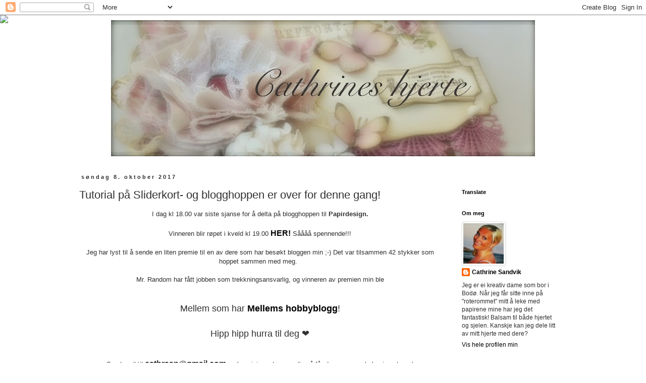

--- FILE ---
content_type: text/html; charset=UTF-8
request_url: http://cathrineshjerte.blogspot.com/2017/10/tutorial-pa-sliderkort-og-blogghoppen.html
body_size: 32593
content:
<!DOCTYPE html>
<html class='v2' dir='ltr' lang='no'>
<head>
<link href='https://www.blogger.com/static/v1/widgets/335934321-css_bundle_v2.css' rel='stylesheet' type='text/css'/>
<meta content='width=1100' name='viewport'/>
<meta content='text/html; charset=UTF-8' http-equiv='Content-Type'/>
<meta content='blogger' name='generator'/>
<link href='http://cathrineshjerte.blogspot.com/favicon.ico' rel='icon' type='image/x-icon'/>
<link href='http://cathrineshjerte.blogspot.com/2017/10/tutorial-pa-sliderkort-og-blogghoppen.html' rel='canonical'/>
<link rel="alternate" type="application/atom+xml" title="Cathrines hjerte - Atom" href="http://cathrineshjerte.blogspot.com/feeds/posts/default" />
<link rel="alternate" type="application/rss+xml" title="Cathrines hjerte - RSS" href="http://cathrineshjerte.blogspot.com/feeds/posts/default?alt=rss" />
<link rel="service.post" type="application/atom+xml" title="Cathrines hjerte - Atom" href="https://draft.blogger.com/feeds/742534292922815244/posts/default" />

<link rel="alternate" type="application/atom+xml" title="Cathrines hjerte - Atom" href="http://cathrineshjerte.blogspot.com/feeds/4518769373908989540/comments/default" />
<!--Can't find substitution for tag [blog.ieCssRetrofitLinks]-->
<link href='https://blogger.googleusercontent.com/img/b/R29vZ2xl/AVvXsEjBpFcT837RJztld1mcIxTPmk0APYjN_5tyIiDGC1D-e5o7oIWVXaA_LtW3KNxu7UnMUBCTrc4VNbYQlfO4VqOQ6Z31_ZSb6R13pQ1A-S7IrCNxjP2B7bnMj3pDmWUTwNW5HuwwTgjiiZOS/s640/fullsizeoutput_2d14.jpeg' rel='image_src'/>
<meta content='http://cathrineshjerte.blogspot.com/2017/10/tutorial-pa-sliderkort-og-blogghoppen.html' property='og:url'/>
<meta content='Tutorial på Sliderkort- og blogghoppen er over for denne gang!' property='og:title'/>
<meta content=' I dag kl 18.00 var siste sjanse for å delta på blogghoppen til Papirdesign.     Vinneren blir røpet i kveld kl 19.00 HER!   Såååå spennende...' property='og:description'/>
<meta content='https://blogger.googleusercontent.com/img/b/R29vZ2xl/AVvXsEjBpFcT837RJztld1mcIxTPmk0APYjN_5tyIiDGC1D-e5o7oIWVXaA_LtW3KNxu7UnMUBCTrc4VNbYQlfO4VqOQ6Z31_ZSb6R13pQ1A-S7IrCNxjP2B7bnMj3pDmWUTwNW5HuwwTgjiiZOS/w1200-h630-p-k-no-nu/fullsizeoutput_2d14.jpeg' property='og:image'/>
<title>Cathrines hjerte: Tutorial på Sliderkort- og blogghoppen er over for denne gang!</title>
<style type='text/css'>@font-face{font-family:'Just Another Hand';font-style:normal;font-weight:400;font-display:swap;src:url(//fonts.gstatic.com/s/justanotherhand/v21/845CNN4-AJyIGvIou-6yJKyptyOpOfr2DGiHSIaxjdU.woff2)format('woff2');unicode-range:U+0100-02BA,U+02BD-02C5,U+02C7-02CC,U+02CE-02D7,U+02DD-02FF,U+0304,U+0308,U+0329,U+1D00-1DBF,U+1E00-1E9F,U+1EF2-1EFF,U+2020,U+20A0-20AB,U+20AD-20C0,U+2113,U+2C60-2C7F,U+A720-A7FF;}@font-face{font-family:'Just Another Hand';font-style:normal;font-weight:400;font-display:swap;src:url(//fonts.gstatic.com/s/justanotherhand/v21/845CNN4-AJyIGvIou-6yJKyptyOpOfr4DGiHSIax.woff2)format('woff2');unicode-range:U+0000-00FF,U+0131,U+0152-0153,U+02BB-02BC,U+02C6,U+02DA,U+02DC,U+0304,U+0308,U+0329,U+2000-206F,U+20AC,U+2122,U+2191,U+2193,U+2212,U+2215,U+FEFF,U+FFFD;}</style>
<style id='page-skin-1' type='text/css'><!--
/*
-----------------------------------------------
Blogger Template Style
Name:     Simple
Designer: Blogger
URL:      www.blogger.com
----------------------------------------------- */
/* Content
----------------------------------------------- */
body {
font: normal normal 12px 'Trebuchet MS', Trebuchet, Verdana, sans-serif;
color: #313131;
background: transparent none no-repeat scroll center center;
padding: 0 0 0 0;
}
html body .region-inner {
min-width: 0;
max-width: 100%;
width: auto;
}
h2 {
font-size: 22px;
}
a:link {
text-decoration:none;
color: #000000;
}
a:visited {
text-decoration:none;
color: #c27ba0;
}
a:hover {
text-decoration:underline;
color: #000000;
}
.body-fauxcolumn-outer .fauxcolumn-inner {
background: transparent none repeat scroll top left;
_background-image: none;
}
.body-fauxcolumn-outer .cap-top {
position: absolute;
z-index: 1;
height: 400px;
width: 100%;
}
.body-fauxcolumn-outer .cap-top .cap-left {
width: 100%;
background: transparent none repeat-x scroll top left;
_background-image: none;
}
.content-outer {
-moz-box-shadow: 0 0 0 rgba(0, 0, 0, .15);
-webkit-box-shadow: 0 0 0 rgba(0, 0, 0, .15);
-goog-ms-box-shadow: 0 0 0 #333333;
box-shadow: 0 0 0 rgba(0, 0, 0, .15);
margin-bottom: 1px;
}
.content-inner {
padding: 10px 40px;
}
.content-inner {
background-color: transparent;
}
/* Header
----------------------------------------------- */
.header-outer {
background: transparent none repeat-x scroll 0 -400px;
_background-image: none;
}
.Header h1 {
font: normal normal 0px Just Another Hand;
color: transparent;
text-shadow: 0 0 0 rgba(0, 0, 0, .2);
}
.Header h1 a {
color: transparent;
}
.Header .description {
font-size: 18px;
color: #313131;
}
.header-inner .Header .titlewrapper {
padding: 22px 0;
}
.header-inner .Header .descriptionwrapper {
padding: 0 0;
}
/* Tabs
----------------------------------------------- */
.tabs-inner .section:first-child {
border-top: 0 solid rgba(0, 0, 0, 0);
}
.tabs-inner .section:first-child ul {
margin-top: -1px;
border-top: 1px solid rgba(0, 0, 0, 0);
border-left: 1px solid rgba(0, 0, 0, 0);
border-right: 1px solid rgba(0, 0, 0, 0);
}
.tabs-inner .widget ul {
background: transparent none repeat-x scroll 0 -800px;
_background-image: none;
border-bottom: 1px solid rgba(0, 0, 0, 0);
margin-top: 0;
margin-left: -30px;
margin-right: -30px;
}
.tabs-inner .widget li a {
display: inline-block;
padding: .6em 1em;
font: normal normal 12px 'Trebuchet MS', Trebuchet, Verdana, sans-serif;
color: #313131;
border-left: 1px solid transparent;
border-right: 1px solid rgba(0, 0, 0, 0);
}
.tabs-inner .widget li:first-child a {
border-left: none;
}
.tabs-inner .widget li.selected a, .tabs-inner .widget li a:hover {
color: #313131;
background-color: #e8e8e8;
text-decoration: none;
}
/* Columns
----------------------------------------------- */
.main-outer {
border-top: 0 solid transparent;
}
.fauxcolumn-left-outer .fauxcolumn-inner {
border-right: 1px solid transparent;
}
.fauxcolumn-right-outer .fauxcolumn-inner {
border-left: 1px solid transparent;
}
/* Headings
----------------------------------------------- */
div.widget > h2,
div.widget h2.title {
margin: 0 0 1em 0;
font: normal bold 11px 'Trebuchet MS',Trebuchet,Verdana,sans-serif;
color: #000000;
}
/* Widgets
----------------------------------------------- */
.widget .zippy {
color: #8a8a8a;
text-shadow: 2px 2px 1px rgba(0, 0, 0, .1);
}
.widget .popular-posts ul {
list-style: none;
}
/* Posts
----------------------------------------------- */
h2.date-header {
font: normal bold 11px Arial, Tahoma, Helvetica, FreeSans, sans-serif;
}
.date-header span {
background-color: #ffffff;
color: #313131;
padding: 0.4em;
letter-spacing: 3px;
margin: inherit;
}
.main-inner {
padding-top: 35px;
padding-bottom: 65px;
}
.main-inner .column-center-inner {
padding: 0 0;
}
.main-inner .column-center-inner .section {
margin: 0 1em;
}
.post {
margin: 0 0 45px 0;
}
h3.post-title, .comments h4 {
font: normal normal 22px 'Trebuchet MS',Trebuchet,Verdana,sans-serif;
margin: .75em 0 0;
}
.post-body {
font-size: 110%;
line-height: 1.4;
position: relative;
}
.post-body img, .post-body .tr-caption-container, .Profile img, .Image img,
.BlogList .item-thumbnail img {
padding: 2px;
background: #ffffff;
border: 1px solid #e8e8e8;
-moz-box-shadow: 1px 1px 5px rgba(0, 0, 0, .1);
-webkit-box-shadow: 1px 1px 5px rgba(0, 0, 0, .1);
box-shadow: 1px 1px 5px rgba(0, 0, 0, .1);
}
.post-body img, .post-body .tr-caption-container {
padding: 5px;
}
.post-body .tr-caption-container {
color: #313131;
}
.post-body .tr-caption-container img {
padding: 0;
background: transparent;
border: none;
-moz-box-shadow: 0 0 0 rgba(0, 0, 0, .1);
-webkit-box-shadow: 0 0 0 rgba(0, 0, 0, .1);
box-shadow: 0 0 0 rgba(0, 0, 0, .1);
}
.post-header {
margin: 0 0 1.5em;
line-height: 1.6;
font-size: 90%;
}
.post-footer {
margin: 20px -2px 0;
padding: 5px 10px;
color: #313131;
background-color: rgba(0, 0, 0, 0);
border-bottom: 1px solid rgba(0, 0, 0, 0);
line-height: 1.6;
font-size: 90%;
}
#comments .comment-author {
padding-top: 1.5em;
border-top: 1px solid transparent;
background-position: 0 1.5em;
}
#comments .comment-author:first-child {
padding-top: 0;
border-top: none;
}
.avatar-image-container {
margin: .2em 0 0;
}
#comments .avatar-image-container img {
border: 1px solid #e8e8e8;
}
/* Comments
----------------------------------------------- */
.comments .comments-content .icon.blog-author {
background-repeat: no-repeat;
background-image: url([data-uri]);
}
.comments .comments-content .loadmore a {
border-top: 1px solid #8a8a8a;
border-bottom: 1px solid #8a8a8a;
}
.comments .comment-thread.inline-thread {
background-color: rgba(0, 0, 0, 0);
}
.comments .continue {
border-top: 2px solid #8a8a8a;
}
/* Accents
---------------------------------------------- */
.section-columns td.columns-cell {
border-left: 1px solid transparent;
}
.blog-pager {
background: transparent url(//www.blogblog.com/1kt/simple/paging_dot.png) repeat-x scroll top center;
}
.blog-pager-older-link, .home-link,
.blog-pager-newer-link {
background-color: transparent;
padding: 5px;
}
.footer-outer {
border-top: 1px dashed #bbbbbb;
}
/* Mobile
----------------------------------------------- */
body.mobile  {
background-size: auto;
}
.mobile .body-fauxcolumn-outer {
background: transparent none repeat scroll top left;
}
.mobile .body-fauxcolumn-outer .cap-top {
background-size: 100% auto;
}
.mobile .content-outer {
-webkit-box-shadow: 0 0 3px rgba(0, 0, 0, .15);
box-shadow: 0 0 3px rgba(0, 0, 0, .15);
}
.mobile .tabs-inner .widget ul {
margin-left: 0;
margin-right: 0;
}
.mobile .post {
margin: 0;
}
.mobile .main-inner .column-center-inner .section {
margin: 0;
}
.mobile .date-header span {
padding: 0.1em 10px;
margin: 0 -10px;
}
.mobile h3.post-title {
margin: 0;
}
.mobile .blog-pager {
background: transparent none no-repeat scroll top center;
}
.mobile .footer-outer {
border-top: none;
}
.mobile .main-inner, .mobile .footer-inner {
background-color: transparent;
}
.mobile-index-contents {
color: #313131;
}
.mobile-link-button {
background-color: #000000;
}
.mobile-link-button a:link, .mobile-link-button a:visited {
color: #ffffff;
}
.mobile .tabs-inner .section:first-child {
border-top: none;
}
.mobile .tabs-inner .PageList .widget-content {
background-color: #e8e8e8;
color: #313131;
border-top: 1px solid rgba(0, 0, 0, 0);
border-bottom: 1px solid rgba(0, 0, 0, 0);
}
.mobile .tabs-inner .PageList .widget-content .pagelist-arrow {
border-left: 1px solid rgba(0, 0, 0, 0);
}
#header-inner img {
margin-left: auto;
margin-right: auto;
}
--></style>
<style id='template-skin-1' type='text/css'><!--
body {
min-width: 1070px;
}
.content-outer, .content-fauxcolumn-outer, .region-inner {
min-width: 1070px;
max-width: 1070px;
_width: 1070px;
}
.main-inner .columns {
padding-left: 0px;
padding-right: 250px;
}
.main-inner .fauxcolumn-center-outer {
left: 0px;
right: 250px;
/* IE6 does not respect left and right together */
_width: expression(this.parentNode.offsetWidth -
parseInt("0px") -
parseInt("250px") + 'px');
}
.main-inner .fauxcolumn-left-outer {
width: 0px;
}
.main-inner .fauxcolumn-right-outer {
width: 250px;
}
.main-inner .column-left-outer {
width: 0px;
right: 100%;
margin-left: -0px;
}
.main-inner .column-right-outer {
width: 250px;
margin-right: -250px;
}
#layout {
min-width: 0;
}
#layout .content-outer {
min-width: 0;
width: 800px;
}
#layout .region-inner {
min-width: 0;
width: auto;
}
body#layout div.add_widget {
padding: 8px;
}
body#layout div.add_widget a {
margin-left: 32px;
}
--></style>
<link href='https://draft.blogger.com/dyn-css/authorization.css?targetBlogID=742534292922815244&amp;zx=8b6c1601-1e9c-4652-80ff-9cf38fd2ff67' media='none' onload='if(media!=&#39;all&#39;)media=&#39;all&#39;' rel='stylesheet'/><noscript><link href='https://draft.blogger.com/dyn-css/authorization.css?targetBlogID=742534292922815244&amp;zx=8b6c1601-1e9c-4652-80ff-9cf38fd2ff67' rel='stylesheet'/></noscript>
<meta name='google-adsense-platform-account' content='ca-host-pub-1556223355139109'/>
<meta name='google-adsense-platform-domain' content='blogspot.com'/>

</head>
<body class='loading variant-simplysimple'>
<div class='navbar section' id='navbar' name='Navbar'><div class='widget Navbar' data-version='1' id='Navbar1'><script type="text/javascript">
    function setAttributeOnload(object, attribute, val) {
      if(window.addEventListener) {
        window.addEventListener('load',
          function(){ object[attribute] = val; }, false);
      } else {
        window.attachEvent('onload', function(){ object[attribute] = val; });
      }
    }
  </script>
<div id="navbar-iframe-container"></div>
<script type="text/javascript" src="https://apis.google.com/js/platform.js"></script>
<script type="text/javascript">
      gapi.load("gapi.iframes:gapi.iframes.style.bubble", function() {
        if (gapi.iframes && gapi.iframes.getContext) {
          gapi.iframes.getContext().openChild({
              url: 'https://draft.blogger.com/navbar/742534292922815244?po\x3d4518769373908989540\x26origin\x3dhttp://cathrineshjerte.blogspot.com',
              where: document.getElementById("navbar-iframe-container"),
              id: "navbar-iframe"
          });
        }
      });
    </script><script type="text/javascript">
(function() {
var script = document.createElement('script');
script.type = 'text/javascript';
script.src = '//pagead2.googlesyndication.com/pagead/js/google_top_exp.js';
var head = document.getElementsByTagName('head')[0];
if (head) {
head.appendChild(script);
}})();
</script>
</div></div>
<div class='body-fauxcolumns'>
<div class='fauxcolumn-outer body-fauxcolumn-outer'>
<div class='cap-top'>
<div class='cap-left'></div>
<div class='cap-right'></div>
</div>
<div class='fauxborder-left'>
<div class='fauxborder-right'></div>
<div class='fauxcolumn-inner'>
</div>
</div>
<div class='cap-bottom'>
<div class='cap-left'></div>
<div class='cap-right'></div>
</div>
</div>
</div>
<div class='content'>
<div class='content-fauxcolumns'>
<div class='fauxcolumn-outer content-fauxcolumn-outer'>
<div class='cap-top'>
<div class='cap-left'></div>
<div class='cap-right'></div>
</div>
<div class='fauxborder-left'>
<div class='fauxborder-right'></div>
<div class='fauxcolumn-inner'>
</div>
</div>
<div class='cap-bottom'>
<div class='cap-left'></div>
<div class='cap-right'></div>
</div>
</div>
</div>
<div class='content-outer'>
<div class='content-cap-top cap-top'>
<div class='cap-left'></div>
<div class='cap-right'></div>
</div>
<div class='fauxborder-left content-fauxborder-left'>
<div class='fauxborder-right content-fauxborder-right'></div>
<div class='content-inner'>
<header>
<div class='header-outer'>
<div class='header-cap-top cap-top'>
<div class='cap-left'></div>
<div class='cap-right'></div>
</div>
<div class='fauxborder-left header-fauxborder-left'>
<div class='fauxborder-right header-fauxborder-right'></div>
<div class='region-inner header-inner'>
<div class='header section' id='header' name='Overskrift'><div class='widget Header' data-version='1' id='Header1'>
<div id='header-inner'>
<a href='http://cathrineshjerte.blogspot.com/' style='display: block'>
<img alt='Cathrines hjerte' height='270px; ' id='Header1_headerimg' src='https://blogger.googleusercontent.com/img/b/R29vZ2xl/AVvXsEi8GGXwpk7kpkSdRzhP5A2I7snGOY-74CWFOJDa5nP2Okaj_rwQoH1F74_npSoo4X7RqtXRNPId4IqfeGduNtCmtt6v4PTedZv7-4aRyBq5-7NWYovbC7qSOXn9IX4T4ajRayf0FGx3EFjZ/s840/D7K_4643+-+versjon+2.jpg' style='display: block' width='840px; '/>
</a>
</div>
</div></div>
</div>
</div>
<div class='header-cap-bottom cap-bottom'>
<div class='cap-left'></div>
<div class='cap-right'></div>
</div>
</div>
</header>
<div class='tabs-outer'>
<div class='tabs-cap-top cap-top'>
<div class='cap-left'></div>
<div class='cap-right'></div>
</div>
<div class='fauxborder-left tabs-fauxborder-left'>
<div class='fauxborder-right tabs-fauxborder-right'></div>
<div class='region-inner tabs-inner'>
<div class='tabs section' id='crosscol' name='Krysskolonne'><div class='widget HTML' data-version='1' id='HTML2'>
<div class='widget-content'>
<script>document.write(unescape("%3Cstyle%20type%3D%22text/css%22%3E%0Abody%20%7B%20background-image%20%3A%20url%28%22http%3A//www.shabbyblogs.com/storage/old/MessageInABottleW.jpg%20%22%29%3B%20background-position%3A%20center%3B%20background-repeat%3A%20no-repeat%3B%20%20background-attachment%20%3A%20fixed%3B%20%7D%0A%3C/style%3E%0A%3Cscript%20type%3D%22text/javascript%22%3E%0Avar%20shabby_div%20%3D%20document.createElement%28%27div%27%29%3B%0Ashabby_div.innerHTML%20%3D%20%27%3Ca%20target%3D%22_blank%22%20href%3D%22%20http%3A//www.shabbyblogs.com%22%3E%3Cimg%20border%3D%220%22%20src%3D%22http%3A//www.ShabbyBlogs.com/storage/ShabbyBlogs.jpg%22%3E%3C/a%3E%27%3B%0Adocument.getElementsByTagName%28%27body%27%29.item%280%29.appendChild%28shabby_div%29%3B%0Ashabby_div.style.cssText%20%3D%20%22position%3A%20absolute%3B%20left%3A%200px%3B%20top%3A%2030px%3B%20z-index%3A%2050%3B%20width%3A%20150px%3B%20height%3A%2045px%3B%22%3B%0A%3C/script%3E"));</script>
</div>
<div class='clear'></div>
</div></div>
<div class='tabs no-items section' id='crosscol-overflow' name='Cross-Column 2'></div>
</div>
</div>
<div class='tabs-cap-bottom cap-bottom'>
<div class='cap-left'></div>
<div class='cap-right'></div>
</div>
</div>
<div class='main-outer'>
<div class='main-cap-top cap-top'>
<div class='cap-left'></div>
<div class='cap-right'></div>
</div>
<div class='fauxborder-left main-fauxborder-left'>
<div class='fauxborder-right main-fauxborder-right'></div>
<div class='region-inner main-inner'>
<div class='columns fauxcolumns'>
<div class='fauxcolumn-outer fauxcolumn-center-outer'>
<div class='cap-top'>
<div class='cap-left'></div>
<div class='cap-right'></div>
</div>
<div class='fauxborder-left'>
<div class='fauxborder-right'></div>
<div class='fauxcolumn-inner'>
</div>
</div>
<div class='cap-bottom'>
<div class='cap-left'></div>
<div class='cap-right'></div>
</div>
</div>
<div class='fauxcolumn-outer fauxcolumn-left-outer'>
<div class='cap-top'>
<div class='cap-left'></div>
<div class='cap-right'></div>
</div>
<div class='fauxborder-left'>
<div class='fauxborder-right'></div>
<div class='fauxcolumn-inner'>
</div>
</div>
<div class='cap-bottom'>
<div class='cap-left'></div>
<div class='cap-right'></div>
</div>
</div>
<div class='fauxcolumn-outer fauxcolumn-right-outer'>
<div class='cap-top'>
<div class='cap-left'></div>
<div class='cap-right'></div>
</div>
<div class='fauxborder-left'>
<div class='fauxborder-right'></div>
<div class='fauxcolumn-inner'>
</div>
</div>
<div class='cap-bottom'>
<div class='cap-left'></div>
<div class='cap-right'></div>
</div>
</div>
<!-- corrects IE6 width calculation -->
<div class='columns-inner'>
<div class='column-center-outer'>
<div class='column-center-inner'>
<div class='main section' id='main' name='Hoveddel'><div class='widget Blog' data-version='1' id='Blog1'>
<div class='blog-posts hfeed'>

          <div class="date-outer">
        
<h2 class='date-header'><span>søndag 8. oktober 2017</span></h2>

          <div class="date-posts">
        
<div class='post-outer'>
<div class='post hentry uncustomized-post-template' itemprop='blogPost' itemscope='itemscope' itemtype='http://schema.org/BlogPosting'>
<meta content='https://blogger.googleusercontent.com/img/b/R29vZ2xl/AVvXsEjBpFcT837RJztld1mcIxTPmk0APYjN_5tyIiDGC1D-e5o7oIWVXaA_LtW3KNxu7UnMUBCTrc4VNbYQlfO4VqOQ6Z31_ZSb6R13pQ1A-S7IrCNxjP2B7bnMj3pDmWUTwNW5HuwwTgjiiZOS/s640/fullsizeoutput_2d14.jpeg' itemprop='image_url'/>
<meta content='742534292922815244' itemprop='blogId'/>
<meta content='4518769373908989540' itemprop='postId'/>
<a name='4518769373908989540'></a>
<h3 class='post-title entry-title' itemprop='name'>
Tutorial på Sliderkort- og blogghoppen er over for denne gang!
</h3>
<div class='post-header'>
<div class='post-header-line-1'></div>
</div>
<div class='post-body entry-content' id='post-body-4518769373908989540' itemprop='description articleBody'>
<div style="text-align: center;">
<span style="font-family: &quot;helvetica neue&quot; , &quot;arial&quot; , &quot;helvetica&quot; , sans-serif;">I dag kl 18.00 var siste sjanse for å delta på blogghoppen til <b>Papirdesign.</b></span></div>
<div style="text-align: center;">
<span style="font-family: &quot;helvetica neue&quot; , &quot;arial&quot; , &quot;helvetica&quot; , sans-serif;"><br /></span></div>
<div style="text-align: center;">
<span style="font-family: &quot;helvetica neue&quot; , &quot;arial&quot; , &quot;helvetica&quot; , sans-serif;">Vinneren blir røpet i kveld kl 19.00 <a href="https://papirdesign.blogspot.com/2017/10/vinneren-av-blogghoppen-var.html"><span style="font-size: medium;"><b>HER!</b>&nbsp;</span></a>Såååå spennende!!!</span></div>
<div style="text-align: center;">
<span style="font-family: &quot;helvetica neue&quot; , &quot;arial&quot; , &quot;helvetica&quot; , sans-serif;"><br /></span></div>
<div style="text-align: center;">
<span style="font-family: &quot;helvetica neue&quot; , &quot;arial&quot; , &quot;helvetica&quot; , sans-serif;">Jeg har lyst til å sende en liten premie til en av dere som har besøkt bloggen min ;-) Det var tilsammen 42 stykker som hoppet sammen med meg. &nbsp;</span></div>
<div style="text-align: center;">
<span style="font-family: &quot;helvetica neue&quot; , &quot;arial&quot; , &quot;helvetica&quot; , sans-serif;"><br /></span></div>
<div style="text-align: center;">
<span style="font-family: &quot;helvetica neue&quot; , &quot;arial&quot; , &quot;helvetica&quot; , sans-serif;">Mr. Random har fått jobben som trekkningsansvarlig, og vinneren av premien min ble</span></div>
<div style="text-align: center;">
<span style="font-family: &quot;helvetica neue&quot; , &quot;arial&quot; , &quot;helvetica&quot; , sans-serif;"><br /></span></div>
<div style="text-align: center;">
<span style="font-family: &quot;helvetica neue&quot; , &quot;arial&quot; , &quot;helvetica&quot; , sans-serif;"><br /></span></div>
<div style="text-align: center;">
<span style="font-family: &quot;helvetica neue&quot; , &quot;arial&quot; , &quot;helvetica&quot; , sans-serif; font-size: large;">Mellem som har <b><a href="http://mellemsblogg.blogspot.no/">Mellems hobbyblogg</a></b>!</span></div>
<div style="text-align: center;">
<span style="font-family: &quot;helvetica neue&quot; , &quot;arial&quot; , &quot;helvetica&quot; , sans-serif; font-size: large;"><br /></span></div>
<div style="text-align: center;">
<span style="font-family: &quot;helvetica neue&quot; , &quot;arial&quot; , &quot;helvetica&quot; , sans-serif; font-size: large;">Hipp hipp hurra til deg &#10084;&#65038;</span></div>
<div style="text-align: center;">
<span style="font-family: &quot;helvetica neue&quot; , &quot;arial&quot; , &quot;helvetica&quot; , sans-serif;"><br /></span></div>
<div style="text-align: center;">
<span style="font-family: &quot;helvetica neue&quot; , &quot;arial&quot; , &quot;helvetica&quot; , sans-serif;"><br /></span></div>
<div style="text-align: center;">
<span style="font-family: &quot;helvetica neue&quot; , &quot;arial&quot; , &quot;helvetica&quot; , sans-serif;">Send mail til<span style="font-size: medium;"> <b>cathrsan@gmail.com</b></span> og legg igjen adressen din&nbsp;så får du en overraskelse i posten ;-)</span></div>
<div style="text-align: center;">
<span style="font-family: &quot;helvetica neue&quot; , &quot;arial&quot; , &quot;helvetica&quot; , sans-serif;"><br /></span></div>
<div style="text-align: center;">
<span style="font-family: &quot;helvetica neue&quot; , &quot;arial&quot; , &quot;helvetica&quot; , sans-serif;">Samtidig med trekkning av premie tenkte jeg å vise dere et sliderkort med tutorial som ble publisert i Ett Trykk for litt siden. Her har jeg brukt Papirdesigns vakre babyark og stempel. Clean and Simple. Jeg beklager på forhånd enkelte "gule" bilder i tutorialen ;-)</span><br />
<span style="font-family: &quot;helvetica neue&quot; , &quot;arial&quot; , &quot;helvetica&quot; , sans-serif;"><br /></span>
<br />
<div class="" style="text-align: center;">
<u><b><span style="font-family: &quot;helvetica neue&quot; , &quot;arial&quot; , &quot;helvetica&quot; , sans-serif;">Du trenger:</span></b></u></div>
<div class="" style="text-align: center;">
<span style="font-family: &quot;helvetica neue&quot; , &quot;arial&quot; , &quot;helvetica&quot; , sans-serif;"><br class="" /></span></div>
<div class="" style="text-align: center;">
<span style="font-family: &quot;helvetica neue&quot; , &quot;arial&quot; , &quot;helvetica&quot; , sans-serif;">En kartong som måler 12 x 8 1/2 inch. Denne skal du prege på 4 1/4 på langsiden. Dette er selve kortet ditt.</span></div>
<div class="" style="text-align: center;">
<span style="font-family: &quot;helvetica neue&quot; , &quot;arial&quot; , &quot;helvetica&quot; , sans-serif;">En kartong som måler 5 1/4 x 3 1/2 inch.</span></div>
<div class="" style="text-align: center;">
<span style="font-family: &quot;helvetica neue&quot; , &quot;arial&quot; , &quot;helvetica&quot; , sans-serif;">Et mønsterark som måler 5 3/4 x 4 inch.</span></div>
<div class="" style="text-align: center;">
<span style="font-family: &quot;helvetica neue&quot; , &quot;arial&quot; , &quot;helvetica&quot; , sans-serif;">Et mønsterark som måler 5 x 3 1/4 inch.</span></div>
<div class="" style="text-align: center;">
<span style="font-family: &quot;helvetica neue&quot; , &quot;arial&quot; , &quot;helvetica&quot; , sans-serif;">Dies.</span></div>
<div class="" style="text-align: center;">
<span style="font-family: &quot;helvetica neue&quot; , &quot;arial&quot; , &quot;helvetica&quot; , sans-serif;">Stempel.</span></div>
<div class="" style="text-align: center;">
<span style="font-family: &quot;helvetica neue&quot; , &quot;arial&quot; , &quot;helvetica&quot; , sans-serif;">3D puter.</span></div>
<div class="" style="text-align: center;">
<span style="font-family: &quot;helvetica neue&quot; , &quot;arial&quot; , &quot;helvetica&quot; , sans-serif;">To mynter eller lignende.</span></div>
<div class="" style="text-align: center;">
<span style="font-family: &quot;helvetica neue&quot; , &quot;arial&quot; , &quot;helvetica&quot; , sans-serif;">Blyant.</span></div>
<br />
<div class="separator" style="clear: both; text-align: center;">
<a href="https://blogger.googleusercontent.com/img/b/R29vZ2xl/AVvXsEjBpFcT837RJztld1mcIxTPmk0APYjN_5tyIiDGC1D-e5o7oIWVXaA_LtW3KNxu7UnMUBCTrc4VNbYQlfO4VqOQ6Z31_ZSb6R13pQ1A-S7IrCNxjP2B7bnMj3pDmWUTwNW5HuwwTgjiiZOS/s1600/fullsizeoutput_2d14.jpeg" imageanchor="1" style="margin-left: 1em; margin-right: 1em;"><span style="font-family: &quot;helvetica neue&quot; , &quot;arial&quot; , &quot;helvetica&quot; , sans-serif;"><img border="0" data-original-height="1363" data-original-width="1600" height="544" src="https://blogger.googleusercontent.com/img/b/R29vZ2xl/AVvXsEjBpFcT837RJztld1mcIxTPmk0APYjN_5tyIiDGC1D-e5o7oIWVXaA_LtW3KNxu7UnMUBCTrc4VNbYQlfO4VqOQ6Z31_ZSb6R13pQ1A-S7IrCNxjP2B7bnMj3pDmWUTwNW5HuwwTgjiiZOS/s640/fullsizeoutput_2d14.jpeg" width="640" /></span></a></div>
<div class="separator" style="clear: both; text-align: center;">
<span style="font-family: &quot;helvetica neue&quot; , &quot;arial&quot; , &quot;helvetica&quot; , sans-serif;"><br /></span></div>
<div style="text-align: center;">
<div class="" style="text-align: center;">
<span style="font-family: &quot;helvetica neue&quot; , &quot;arial&quot; , &quot;helvetica&quot; , sans-serif;">Finn midten på mønsterarket som måler 5 x 3 1/4 inch, plasser diesen og stans gjennom. Min dies var ikke lang nok synes jeg så jeg stanset ut i to omganger. Om du ikke har dies for å lage åpning med, kan du fint bruke skalpell eller skjærebrett. Tegn opp med blyant hvor du skal skjære, og lag åpningen.</span></div>
<div class="" style="text-align: center;">
<span style="font-family: &quot;helvetica neue&quot; , &quot;arial&quot; , &quot;helvetica&quot; , sans-serif;"><br /></span></div>
</div>
<div style="text-align: center;">
</div>
<div class="separator" style="clear: both; text-align: center;">
<a href="https://blogger.googleusercontent.com/img/b/R29vZ2xl/AVvXsEg0lq2tiiRTLAfpj4lTHv9Uc9AtWSTVMnKqrGiWMkkU8WhMljpKiZzHATEsZU9kfsKuvF-PPdIrRWZljDN8l85PgrHUkCodswxOjZ-ifuZ2GqqeOjfnjCkzRUlCTPXFug6gj-CYreNjvto0/s1600/fullsizeoutput_2d19.jpeg" imageanchor="1" style="margin-left: 1em; margin-right: 1em;"><span style="font-family: &quot;helvetica neue&quot; , &quot;arial&quot; , &quot;helvetica&quot; , sans-serif;"><img border="0" data-original-height="1060" data-original-width="1600" height="422" src="https://blogger.googleusercontent.com/img/b/R29vZ2xl/AVvXsEg0lq2tiiRTLAfpj4lTHv9Uc9AtWSTVMnKqrGiWMkkU8WhMljpKiZzHATEsZU9kfsKuvF-PPdIrRWZljDN8l85PgrHUkCodswxOjZ-ifuZ2GqqeOjfnjCkzRUlCTPXFug6gj-CYreNjvto0/s640/fullsizeoutput_2d19.jpeg" width="640" /></span></a></div>
<br />
<div class="" style="text-align: start;">
<div class="" style="text-align: center;">
<span style="font-family: &quot;helvetica neue&quot; , &quot;arial&quot; , &quot;helvetica&quot; , sans-serif;">Lim så dette mønsterarket på kartongen som måler 5 1/4 x 3 1/2 inch.&nbsp;</span></div>
<div style="text-align: center;">
<span style="font-family: &quot;helvetica neue&quot; , &quot;arial&quot; , &quot;helvetica&quot; , sans-serif;"><br /></span></div>
<div class="separator" style="clear: both; text-align: center;">
<a href="https://blogger.googleusercontent.com/img/b/R29vZ2xl/AVvXsEjDmVxU4CBV8iUM9UnbhCMy_IfiAHmprTh273SO6w6x6et3EGA31t4pZzX3J8t4mxGG1pOahxUucz9mzHOenSuXCWBVvONAYDRzd0aGHPnJC6rzUsxHw031djUXb7a_pZ-M3_WfULBAbuZJ/s1600/fullsizeoutput_2d18.jpeg" imageanchor="1" style="margin-left: 1em; margin-right: 1em;"><span style="font-family: &quot;helvetica neue&quot; , &quot;arial&quot; , &quot;helvetica&quot; , sans-serif;"><img border="0" data-original-height="1134" data-original-width="1600" height="452" src="https://blogger.googleusercontent.com/img/b/R29vZ2xl/AVvXsEjDmVxU4CBV8iUM9UnbhCMy_IfiAHmprTh273SO6w6x6et3EGA31t4pZzX3J8t4mxGG1pOahxUucz9mzHOenSuXCWBVvONAYDRzd0aGHPnJC6rzUsxHw031djUXb7a_pZ-M3_WfULBAbuZJ/s640/fullsizeoutput_2d18.jpeg" width="640" /></span></a></div>
<div class="separator" style="clear: both; text-align: center;">
<span style="font-family: &quot;helvetica neue&quot; , &quot;arial&quot; , &quot;helvetica&quot; , sans-serif;"><br /></span></div>
<div class="separator" style="clear: both; text-align: center;">
<span style="text-align: start;"><span style="font-family: &quot;helvetica neue&quot; , &quot;arial&quot; , &quot;helvetica&quot; , sans-serif;">For å lage åpning gjennom kartongen legger jeg diesen som vist på bildet, og kutter gjennom enda en gang. Jeg kunne sikkert kjørt kartong og mønsterark gjennom maskinen i en runde, men var redd det skulle bli for trangt.</span></span></div>
<div style="text-align: center;">
<span style="font-family: &quot;helvetica neue&quot; , &quot;arial&quot; , &quot;helvetica&quot; , sans-serif;"><br /></span></div>
<div class="separator" style="clear: both; text-align: center;">
<a href="https://blogger.googleusercontent.com/img/b/R29vZ2xl/AVvXsEind5awPbOYqw3e6cWf0x9wIXgP0txDGqjlueyA9LnqKcSPUddJWDUWmte2aSLK1Ap3MZwDoPoS4IZuqhngsCaLHH1jgXc-7-LUEIQ-1QXFa9qJIkK7HyHK96MUy_xYotIFH7uh3uFOshSY/s1600/fullsizeoutput_2d1a.jpeg" imageanchor="1" style="margin-left: 1em; margin-right: 1em;"><span style="font-family: &quot;helvetica neue&quot; , &quot;arial&quot; , &quot;helvetica&quot; , sans-serif;"><img border="0" data-original-height="1154" data-original-width="1600" height="460" src="https://blogger.googleusercontent.com/img/b/R29vZ2xl/AVvXsEind5awPbOYqw3e6cWf0x9wIXgP0txDGqjlueyA9LnqKcSPUddJWDUWmte2aSLK1Ap3MZwDoPoS4IZuqhngsCaLHH1jgXc-7-LUEIQ-1QXFa9qJIkK7HyHK96MUy_xYotIFH7uh3uFOshSY/s640/fullsizeoutput_2d1a.jpeg" width="640" /></span></a></div>
<div style="text-align: center;">
<span style="font-family: &quot;helvetica neue&quot; , &quot;arial&quot; , &quot;helvetica&quot; , sans-serif;"><br /></span></div>
</div>
</div>
<div style="text-align: center;">
<div style="text-align: center;">
<span style="text-align: start;"><span style="font-family: &quot;helvetica neue&quot; , &quot;arial&quot; , &quot;helvetica&quot; , sans-serif;">Nå skal arket se slik ut. Dette er frontpanelet på kortet. Fest så 3D-puter under.&nbsp;</span></span></div>
<div style="text-align: center;">
<span style="text-align: start;"><span style="font-family: &quot;helvetica neue&quot; , &quot;arial&quot; , &quot;helvetica&quot; , sans-serif;"><br /></span></span></div>
<div class="separator" style="clear: both; text-align: center;">
<a href="https://blogger.googleusercontent.com/img/b/R29vZ2xl/AVvXsEjnzIaiwKg-eQTo2gZFqn_d026RzTWjd7tADKf9qkZDTFZFC2rR9xGuD2d7zq8YuoWNCliDOt4JzunwjBOzx1ssazbmeOpvNMP8IOXI6iV-4gxJHRvo6N_Aal1T97wkxgVrtWzxWV4X0_OQ/s1600/fullsizeoutput_2d1b.jpeg" imageanchor="1" style="margin-left: 1em; margin-right: 1em;"><span style="font-family: &quot;helvetica neue&quot; , &quot;arial&quot; , &quot;helvetica&quot; , sans-serif;"><img border="0" data-original-height="1060" data-original-width="1600" height="422" src="https://blogger.googleusercontent.com/img/b/R29vZ2xl/AVvXsEjnzIaiwKg-eQTo2gZFqn_d026RzTWjd7tADKf9qkZDTFZFC2rR9xGuD2d7zq8YuoWNCliDOt4JzunwjBOzx1ssazbmeOpvNMP8IOXI6iV-4gxJHRvo6N_Aal1T97wkxgVrtWzxWV4X0_OQ/s640/fullsizeoutput_2d1b.jpeg" width="640" /></span></a></div>
<div class="separator" style="clear: both; text-align: center;">
<span style="font-family: &quot;helvetica neue&quot; , &quot;arial&quot; , &quot;helvetica&quot; , sans-serif;"><br /></span></div>
<div class="" style="text-align: center;">
<span style="font-family: &quot;helvetica neue&quot; , &quot;arial&quot; , &quot;helvetica&quot; , sans-serif;">Finn fram mønsterarket som måler 5 3/4 x 4 inch. Sentrer frontpanelet over, og tegn lett med blyant rundt åpningen. &nbsp;</span></div>
<div>
<span style="font-family: &quot;helvetica neue&quot; , &quot;arial&quot; , &quot;helvetica&quot; , sans-serif;"><br /></span></div>
<div class="separator" style="clear: both; text-align: center;">
<a href="https://blogger.googleusercontent.com/img/b/R29vZ2xl/AVvXsEg_SV1ZQ8IoVDSkXyoG5LDhCrE2tlGNZNZDHfv_hfcDmVVHBT3sWrmqxD94XnkunCvuqsxsN3x1-_6mniuNzIcL66M57vhzeE7q8wPsfqonFU3dayQLJRtZnkG4dtAPVAecU5ahRebvRtZ4/s1600/fullsizeoutput_2d1c.jpeg" imageanchor="1" style="margin-left: 1em; margin-right: 1em;"><span style="font-family: &quot;helvetica neue&quot; , &quot;arial&quot; , &quot;helvetica&quot; , sans-serif;"><img border="0" data-original-height="1262" data-original-width="1600" height="504" src="https://blogger.googleusercontent.com/img/b/R29vZ2xl/AVvXsEg_SV1ZQ8IoVDSkXyoG5LDhCrE2tlGNZNZDHfv_hfcDmVVHBT3sWrmqxD94XnkunCvuqsxsN3x1-_6mniuNzIcL66M57vhzeE7q8wPsfqonFU3dayQLJRtZnkG4dtAPVAecU5ahRebvRtZ4/s640/fullsizeoutput_2d1c.jpeg" width="640" /></span></a></div>
<div class="separator" style="clear: both; text-align: center;">
<span style="font-family: &quot;helvetica neue&quot; , &quot;arial&quot; , &quot;helvetica&quot; , sans-serif;"><br /></span></div>
<div class="" style="text-align: center;">
<span style="font-family: &quot;helvetica neue&quot; , &quot;arial&quot; , &quot;helvetica&quot; , sans-serif;">Ta bort arket. Nå har du markert det området du skal stemple inni.</span></div>
<div>
<span style="font-family: &quot;helvetica neue&quot; , &quot;arial&quot; , &quot;helvetica&quot; , sans-serif;"><br /></span></div>
<div class="separator" style="clear: both; text-align: center;">
<a href="https://blogger.googleusercontent.com/img/b/R29vZ2xl/AVvXsEh-wqfdJhmLDFMMrAZq2o3ezIZsHNEDtKd59ihunXIhuJATqy5IUB76l_0Di3HjaX1izXur4aOnK1EyG64L19xpZNRIRjNp2jFGoKwFvvStwiA1EFjKgBbsy3-aL0CjS9lBf-F1QafOZ5L0/s1600/fullsizeoutput_2d1d.jpeg" imageanchor="1" style="margin-left: 1em; margin-right: 1em;"><span style="font-family: &quot;helvetica neue&quot; , &quot;arial&quot; , &quot;helvetica&quot; , sans-serif;"><img border="0" data-original-height="1175" data-original-width="1600" height="468" src="https://blogger.googleusercontent.com/img/b/R29vZ2xl/AVvXsEh-wqfdJhmLDFMMrAZq2o3ezIZsHNEDtKd59ihunXIhuJATqy5IUB76l_0Di3HjaX1izXur4aOnK1EyG64L19xpZNRIRjNp2jFGoKwFvvStwiA1EFjKgBbsy3-aL0CjS9lBf-F1QafOZ5L0/s640/fullsizeoutput_2d1d.jpeg" width="640" /></span></a></div>
<div class="separator" style="clear: both; text-align: center;">
<span style="font-family: &quot;helvetica neue&quot; , &quot;arial&quot; , &quot;helvetica&quot; , sans-serif;"><br /></span></div>
<div class="" style="text-align: center;">
<span style="font-family: &quot;helvetica neue&quot; , &quot;arial&quot; , &quot;helvetica&quot; , sans-serif;">Finn fram frontpanelet igjen. Legg en mynt under. Pass på at denne er sentrert. Påfør limputer. Pass på at mynten kan gli lett i åpningen. Legg den andre mynten over.</span></div>
<div class="" style="text-align: center;">
<span style="font-family: &quot;helvetica neue&quot; , &quot;arial&quot; , &quot;helvetica&quot; , sans-serif;"><br /></span></div>
<div class="separator" style="clear: both; text-align: center;">
<a href="https://blogger.googleusercontent.com/img/b/R29vZ2xl/AVvXsEhouG5GMSEGykrn-IjWT05xrwe7H49IQ3dvlT6jrGAB76yAwE_If-5LL8PN1-VNHiAnGsT1yHBwwqRM_FXnKvwH2L7oI1ovLmr3j8-vKbi4uEQ0I5JFKRuefxOf5Tr70B4ujaQNPTXtl-r_/s1600/fullsizeoutput_2d1e.jpeg" imageanchor="1" style="margin-left: 1em; margin-right: 1em;"><span style="font-family: &quot;helvetica neue&quot; , &quot;arial&quot; , &quot;helvetica&quot; , sans-serif;"><img border="0" data-original-height="1220" data-original-width="1600" height="488" src="https://blogger.googleusercontent.com/img/b/R29vZ2xl/AVvXsEhouG5GMSEGykrn-IjWT05xrwe7H49IQ3dvlT6jrGAB76yAwE_If-5LL8PN1-VNHiAnGsT1yHBwwqRM_FXnKvwH2L7oI1ovLmr3j8-vKbi4uEQ0I5JFKRuefxOf5Tr70B4ujaQNPTXtl-r_/s640/fullsizeoutput_2d1e.jpeg" width="640" /></span></a></div>
<div class="separator" style="clear: both; text-align: center;">
<span style="font-family: &quot;helvetica neue&quot; , &quot;arial&quot; , &quot;helvetica&quot; , sans-serif;"><br /></span></div>
<div class="" style="text-align: center;">
<span style="font-family: &quot;helvetica neue&quot; , &quot;arial&quot; , &quot;helvetica&quot; , sans-serif;">Fest mønsterarket som måler 5 3/4 x 4 inch til kortet ditt. &nbsp;Fest frontpanelet på tilslutt. Her har du et godt utgangspunkt til å lage enkle spinnerkort. Husk å visk bort blyantstreken før du limer det øverste panelet fast!</span></div>
<div class="" style="text-align: center;">
<span style="font-family: &quot;helvetica neue&quot; , &quot;arial&quot; , &quot;helvetica&quot; , sans-serif;"><br /></span></div>
<div class="separator" style="clear: both; text-align: center;">
<a href="https://blogger.googleusercontent.com/img/b/R29vZ2xl/AVvXsEg59WH7gSOoXXqVce-_ukUU6KipfrZ2rOMRmVAwOcYWgwl8SRFOYgpZEBt4qcPmCEqBhyphenhyphen72-mWWyTqouVs3hrEDlnwwkRZWY9rXg0olFWLCFM0RNTujepQljQt_nehBgs-uxRGLxOMYmGhl/s1600/fullsizeoutput_2d1f.jpeg" imageanchor="1" style="margin-left: 1em; margin-right: 1em;"><span style="font-family: &quot;helvetica neue&quot; , &quot;arial&quot; , &quot;helvetica&quot; , sans-serif;"><img border="0" data-original-height="1060" data-original-width="1600" height="422" src="https://blogger.googleusercontent.com/img/b/R29vZ2xl/AVvXsEg59WH7gSOoXXqVce-_ukUU6KipfrZ2rOMRmVAwOcYWgwl8SRFOYgpZEBt4qcPmCEqBhyphenhyphen72-mWWyTqouVs3hrEDlnwwkRZWY9rXg0olFWLCFM0RNTujepQljQt_nehBgs-uxRGLxOMYmGhl/s640/fullsizeoutput_2d1f.jpeg" width="640" /></span></a></div>
<div>
<span style="font-family: &quot;helvetica neue&quot; , &quot;arial&quot; , &quot;helvetica&quot; , sans-serif;"><br /></span></div>
<div>
<span style="font-family: &quot;helvetica neue&quot; , &quot;arial&quot; , &quot;helvetica&quot; , sans-serif;">Slik ble det ferdige kortet :-)</span></div>
<div>
<span style="font-family: &quot;helvetica neue&quot; , &quot;arial&quot; , &quot;helvetica&quot; , sans-serif;"><br /></span></div>
</div>
<div class="separator" style="clear: both; text-align: center;">
<a href="https://blogger.googleusercontent.com/img/b/R29vZ2xl/AVvXsEh7mO-2yqUnd3-FT69YQA4PtXQ2KLzl1DvFNDVcxcNKxUdUh4aZnkggABMLiUcp5qejpP49SuBVmhKCXPL3KOItsBtvlvVI7RLDq1LBd5slrjAfHXrUshC9DZ2w5T640qAKg_3Jkdqzx4F_/s1600/fullsizeoutput_2ea9.jpeg" imageanchor="1" style="margin-left: 1em; margin-right: 1em;"><span style="font-family: &quot;helvetica neue&quot; , &quot;arial&quot; , &quot;helvetica&quot; , sans-serif;"><img border="0" data-original-height="1143" data-original-width="1600" height="456" src="https://blogger.googleusercontent.com/img/b/R29vZ2xl/AVvXsEh7mO-2yqUnd3-FT69YQA4PtXQ2KLzl1DvFNDVcxcNKxUdUh4aZnkggABMLiUcp5qejpP49SuBVmhKCXPL3KOItsBtvlvVI7RLDq1LBd5slrjAfHXrUshC9DZ2w5T640qAKg_3Jkdqzx4F_/s640/fullsizeoutput_2ea9.jpeg" width="640" /></span></a></div>
<div style="text-align: center;">
<span style="font-family: &quot;helvetica neue&quot; , &quot;arial&quot; , &quot;helvetica&quot; , sans-serif;"><br /></span></div>
<div class="separator" style="clear: both; text-align: center;">
<a href="https://blogger.googleusercontent.com/img/b/R29vZ2xl/AVvXsEjWT6ZptBzdb6IvcXAz1H_ZQMoC7UsQIiB_Tn232JPXcH5yBQRSPz-skBSy1zqvLR3GeOt3Z6klYKoIznKvvJH3qj8T2YP0TU5pHN9VQV2gngPjMdhWEBH2LwgCrbEEE1PpSHEtCN4nUEpK/s1600/fullsizeoutput_2eaa.jpeg" imageanchor="1" style="margin-left: 1em; margin-right: 1em;"><span style="font-family: &quot;helvetica neue&quot; , &quot;arial&quot; , &quot;helvetica&quot; , sans-serif;"><img border="0" data-original-height="1143" data-original-width="1600" height="456" src="https://blogger.googleusercontent.com/img/b/R29vZ2xl/AVvXsEjWT6ZptBzdb6IvcXAz1H_ZQMoC7UsQIiB_Tn232JPXcH5yBQRSPz-skBSy1zqvLR3GeOt3Z6klYKoIznKvvJH3qj8T2YP0TU5pHN9VQV2gngPjMdhWEBH2LwgCrbEEE1PpSHEtCN4nUEpK/s640/fullsizeoutput_2eaa.jpeg" width="640" /></span></a></div>
<div style="text-align: center;">
<span style="font-family: &quot;helvetica neue&quot; , &quot;arial&quot; , &quot;helvetica&quot; , sans-serif;"><br /></span></div>
<div class="separator" style="clear: both; text-align: center;">
<a href="https://blogger.googleusercontent.com/img/b/R29vZ2xl/AVvXsEhIorsk1L-nRwZe57J-N4xnoDA98j0zMrVrLYdow8cBVqOUB5_p3jKUaxyQykRrfWZykxAcWxcv-VnMYEf7e9aQkg2oRHsNHmcAqCrY3KR0NgqUopmf3zzcPGOpptn7ZmYCUDTi4peL5UhU/s1600/fullsizeoutput_2eab.jpeg" imageanchor="1" style="margin-left: 1em; margin-right: 1em;"><span style="font-family: &quot;helvetica neue&quot; , &quot;arial&quot; , &quot;helvetica&quot; , sans-serif;"><img border="0" data-original-height="1315" data-original-width="1600" height="524" src="https://blogger.googleusercontent.com/img/b/R29vZ2xl/AVvXsEhIorsk1L-nRwZe57J-N4xnoDA98j0zMrVrLYdow8cBVqOUB5_p3jKUaxyQykRrfWZykxAcWxcv-VnMYEf7e9aQkg2oRHsNHmcAqCrY3KR0NgqUopmf3zzcPGOpptn7ZmYCUDTi4peL5UhU/s640/fullsizeoutput_2eab.jpeg" width="640" /></span></a></div>
<div style="text-align: center;">
<span style="font-family: &quot;helvetica neue&quot; , &quot;arial&quot; , &quot;helvetica&quot; , sans-serif;"><br /></span></div>
<div class="separator" style="clear: both; text-align: center;">
<a href="https://blogger.googleusercontent.com/img/b/R29vZ2xl/AVvXsEgVQFD5iSJHZuNlLVIjR0554Cyd7ismph04H-9ygtbBVEkSfBrmFxr2eCBcyIp8-lgoChyttj5y5_vEBn9w2cuivOHg7iBm5Xyphi0PhccLTuRnkNjXs6UHGEkQQ_JvCaqrhcrE68S1TFq0/s1600/fullsizeoutput_2eac.jpeg" imageanchor="1" style="margin-left: 1em; margin-right: 1em;"><span style="font-family: &quot;helvetica neue&quot; , &quot;arial&quot; , &quot;helvetica&quot; , sans-serif;"><img border="0" data-original-height="1028" data-original-width="1600" height="410" src="https://blogger.googleusercontent.com/img/b/R29vZ2xl/AVvXsEgVQFD5iSJHZuNlLVIjR0554Cyd7ismph04H-9ygtbBVEkSfBrmFxr2eCBcyIp8-lgoChyttj5y5_vEBn9w2cuivOHg7iBm5Xyphi0PhccLTuRnkNjXs6UHGEkQQ_JvCaqrhcrE68S1TFq0/s640/fullsizeoutput_2eac.jpeg" width="640" /></span></a></div>
<div style="text-align: center;">
<span style="font-family: &quot;helvetica neue&quot; , &quot;arial&quot; , &quot;helvetica&quot; , sans-serif;"><br /></span></div>
<div style="text-align: center;">
<span style="font-family: &quot;helvetica neue&quot; , &quot;arial&quot; , &quot;helvetica&quot; , sans-serif;">Takk for at du stakk innom :-)</span></div>
<div style="text-align: center;">
<span style="font-family: &quot;helvetica neue&quot; , &quot;arial&quot; , &quot;helvetica&quot; , sans-serif;"><br /></span></div>
<div style="text-align: center;">
<span style="font-family: &quot;helvetica neue&quot; , &quot;arial&quot; , &quot;helvetica&quot; , sans-serif;">Klem fra Cathrine.</span></div>
<br />
<div style='clear: both;'></div>
</div>
<div class='post-footer'>
<div class='post-footer-line post-footer-line-1'>
<span class='post-author vcard'>
Lagt inn av
<span class='fn' itemprop='author' itemscope='itemscope' itemtype='http://schema.org/Person'>
<meta content='https://draft.blogger.com/profile/00972064108501235325' itemprop='url'/>
<a class='g-profile' href='https://draft.blogger.com/profile/00972064108501235325' rel='author' title='author profile'>
<span itemprop='name'>Cathrine Sandvik</span>
</a>
</span>
</span>
<span class='post-timestamp'>
kl.
<meta content='http://cathrineshjerte.blogspot.com/2017/10/tutorial-pa-sliderkort-og-blogghoppen.html' itemprop='url'/>
<a class='timestamp-link' href='http://cathrineshjerte.blogspot.com/2017/10/tutorial-pa-sliderkort-og-blogghoppen.html' rel='bookmark' title='permanent link'><abbr class='published' itemprop='datePublished' title='2017-10-08T09:54:00-07:00'>09:54</abbr></a>
</span>
<span class='post-comment-link'>
</span>
<span class='post-icons'>
<span class='item-control blog-admin pid-1130387468'>
<a href='https://draft.blogger.com/post-edit.g?blogID=742534292922815244&postID=4518769373908989540&from=pencil' title='Rediger innlegg'>
<img alt='' class='icon-action' height='18' src='https://resources.blogblog.com/img/icon18_edit_allbkg.gif' width='18'/>
</a>
</span>
</span>
<div class='post-share-buttons goog-inline-block'>
<a class='goog-inline-block share-button sb-email' href='https://draft.blogger.com/share-post.g?blogID=742534292922815244&postID=4518769373908989540&target=email' target='_blank' title='Send dette via e-post'><span class='share-button-link-text'>Send dette via e-post</span></a><a class='goog-inline-block share-button sb-blog' href='https://draft.blogger.com/share-post.g?blogID=742534292922815244&postID=4518769373908989540&target=blog' onclick='window.open(this.href, "_blank", "height=270,width=475"); return false;' target='_blank' title='Blogg dette!'><span class='share-button-link-text'>Blogg dette!</span></a><a class='goog-inline-block share-button sb-twitter' href='https://draft.blogger.com/share-post.g?blogID=742534292922815244&postID=4518769373908989540&target=twitter' target='_blank' title='Del på X'><span class='share-button-link-text'>Del på X</span></a><a class='goog-inline-block share-button sb-facebook' href='https://draft.blogger.com/share-post.g?blogID=742534292922815244&postID=4518769373908989540&target=facebook' onclick='window.open(this.href, "_blank", "height=430,width=640"); return false;' target='_blank' title='Del på Facebook'><span class='share-button-link-text'>Del på Facebook</span></a><a class='goog-inline-block share-button sb-pinterest' href='https://draft.blogger.com/share-post.g?blogID=742534292922815244&postID=4518769373908989540&target=pinterest' target='_blank' title='Del på Pinterest'><span class='share-button-link-text'>Del på Pinterest</span></a>
</div>
</div>
<div class='post-footer-line post-footer-line-2'>
<span class='post-labels'>
Etiketter:
<a href='http://cathrineshjerte.blogspot.com/search/label/Babykort' rel='tag'>Babykort</a>,
<a href='http://cathrineshjerte.blogspot.com/search/label/Blogghopp' rel='tag'>Blogghopp</a>,
<a href='http://cathrineshjerte.blogspot.com/search/label/Papirdesign' rel='tag'>Papirdesign</a>,
<a href='http://cathrineshjerte.blogspot.com/search/label/Tutorial' rel='tag'>Tutorial</a>
</span>
</div>
<div class='post-footer-line post-footer-line-3'>
<span class='post-location'>
</span>
</div>
</div>
</div>
<div class='comments' id='comments'>
<a name='comments'></a>
<h4>2 kommentarer:</h4>
<div class='comments-content'>
<script async='async' src='' type='text/javascript'></script>
<script type='text/javascript'>
    (function() {
      var items = null;
      var msgs = null;
      var config = {};

// <![CDATA[
      var cursor = null;
      if (items && items.length > 0) {
        cursor = parseInt(items[items.length - 1].timestamp) + 1;
      }

      var bodyFromEntry = function(entry) {
        var text = (entry &&
                    ((entry.content && entry.content.$t) ||
                     (entry.summary && entry.summary.$t))) ||
            '';
        if (entry && entry.gd$extendedProperty) {
          for (var k in entry.gd$extendedProperty) {
            if (entry.gd$extendedProperty[k].name == 'blogger.contentRemoved') {
              return '<span class="deleted-comment">' + text + '</span>';
            }
          }
        }
        return text;
      }

      var parse = function(data) {
        cursor = null;
        var comments = [];
        if (data && data.feed && data.feed.entry) {
          for (var i = 0, entry; entry = data.feed.entry[i]; i++) {
            var comment = {};
            // comment ID, parsed out of the original id format
            var id = /blog-(\d+).post-(\d+)/.exec(entry.id.$t);
            comment.id = id ? id[2] : null;
            comment.body = bodyFromEntry(entry);
            comment.timestamp = Date.parse(entry.published.$t) + '';
            if (entry.author && entry.author.constructor === Array) {
              var auth = entry.author[0];
              if (auth) {
                comment.author = {
                  name: (auth.name ? auth.name.$t : undefined),
                  profileUrl: (auth.uri ? auth.uri.$t : undefined),
                  avatarUrl: (auth.gd$image ? auth.gd$image.src : undefined)
                };
              }
            }
            if (entry.link) {
              if (entry.link[2]) {
                comment.link = comment.permalink = entry.link[2].href;
              }
              if (entry.link[3]) {
                var pid = /.*comments\/default\/(\d+)\?.*/.exec(entry.link[3].href);
                if (pid && pid[1]) {
                  comment.parentId = pid[1];
                }
              }
            }
            comment.deleteclass = 'item-control blog-admin';
            if (entry.gd$extendedProperty) {
              for (var k in entry.gd$extendedProperty) {
                if (entry.gd$extendedProperty[k].name == 'blogger.itemClass') {
                  comment.deleteclass += ' ' + entry.gd$extendedProperty[k].value;
                } else if (entry.gd$extendedProperty[k].name == 'blogger.displayTime') {
                  comment.displayTime = entry.gd$extendedProperty[k].value;
                }
              }
            }
            comments.push(comment);
          }
        }
        return comments;
      };

      var paginator = function(callback) {
        if (hasMore()) {
          var url = config.feed + '?alt=json&v=2&orderby=published&reverse=false&max-results=50';
          if (cursor) {
            url += '&published-min=' + new Date(cursor).toISOString();
          }
          window.bloggercomments = function(data) {
            var parsed = parse(data);
            cursor = parsed.length < 50 ? null
                : parseInt(parsed[parsed.length - 1].timestamp) + 1
            callback(parsed);
            window.bloggercomments = null;
          }
          url += '&callback=bloggercomments';
          var script = document.createElement('script');
          script.type = 'text/javascript';
          script.src = url;
          document.getElementsByTagName('head')[0].appendChild(script);
        }
      };
      var hasMore = function() {
        return !!cursor;
      };
      var getMeta = function(key, comment) {
        if ('iswriter' == key) {
          var matches = !!comment.author
              && comment.author.name == config.authorName
              && comment.author.profileUrl == config.authorUrl;
          return matches ? 'true' : '';
        } else if ('deletelink' == key) {
          return config.baseUri + '/comment/delete/'
               + config.blogId + '/' + comment.id;
        } else if ('deleteclass' == key) {
          return comment.deleteclass;
        }
        return '';
      };

      var replybox = null;
      var replyUrlParts = null;
      var replyParent = undefined;

      var onReply = function(commentId, domId) {
        if (replybox == null) {
          // lazily cache replybox, and adjust to suit this style:
          replybox = document.getElementById('comment-editor');
          if (replybox != null) {
            replybox.height = '250px';
            replybox.style.display = 'block';
            replyUrlParts = replybox.src.split('#');
          }
        }
        if (replybox && (commentId !== replyParent)) {
          replybox.src = '';
          document.getElementById(domId).insertBefore(replybox, null);
          replybox.src = replyUrlParts[0]
              + (commentId ? '&parentID=' + commentId : '')
              + '#' + replyUrlParts[1];
          replyParent = commentId;
        }
      };

      var hash = (window.location.hash || '#').substring(1);
      var startThread, targetComment;
      if (/^comment-form_/.test(hash)) {
        startThread = hash.substring('comment-form_'.length);
      } else if (/^c[0-9]+$/.test(hash)) {
        targetComment = hash.substring(1);
      }

      // Configure commenting API:
      var configJso = {
        'maxDepth': config.maxThreadDepth
      };
      var provider = {
        'id': config.postId,
        'data': items,
        'loadNext': paginator,
        'hasMore': hasMore,
        'getMeta': getMeta,
        'onReply': onReply,
        'rendered': true,
        'initComment': targetComment,
        'initReplyThread': startThread,
        'config': configJso,
        'messages': msgs
      };

      var render = function() {
        if (window.goog && window.goog.comments) {
          var holder = document.getElementById('comment-holder');
          window.goog.comments.render(holder, provider);
        }
      };

      // render now, or queue to render when library loads:
      if (window.goog && window.goog.comments) {
        render();
      } else {
        window.goog = window.goog || {};
        window.goog.comments = window.goog.comments || {};
        window.goog.comments.loadQueue = window.goog.comments.loadQueue || [];
        window.goog.comments.loadQueue.push(render);
      }
    })();
// ]]>
  </script>
<div id='comment-holder'>
<div class="comment-thread toplevel-thread"><ol id="top-ra"><li class="comment" id="c1985447684676644649"><div class="avatar-image-container"><img src="//www.blogger.com/img/blogger_logo_round_35.png" alt=""/></div><div class="comment-block"><div class="comment-header"><cite class="user"><a href="https://draft.blogger.com/profile/17822852633165306760" rel="nofollow">Wycinanka</a></cite><span class="icon user "></span><span class="datetime secondary-text"><a rel="nofollow" href="http://cathrineshjerte.blogspot.com/2017/10/tutorial-pa-sliderkort-og-blogghoppen.html?showComment=1507701930598#c1985447684676644649">10. oktober 2017 kl. 23:05</a></span></div><p class="comment-content">Dinamic effect must be really cool!</p><span class="comment-actions secondary-text"><a class="comment-reply" target="_self" data-comment-id="1985447684676644649">Svar</a><span class="item-control blog-admin blog-admin pid-1215015505"><a target="_self" href="https://draft.blogger.com/comment/delete/742534292922815244/1985447684676644649">Slett</a></span></span></div><div class="comment-replies"><div id="c1985447684676644649-rt" class="comment-thread inline-thread"><span class="thread-toggle thread-expanded"><span class="thread-arrow"></span><span class="thread-count"><a target="_self">Svar</a></span></span><ol id="c1985447684676644649-ra" class="thread-chrome thread-expanded"><div><li class="comment" id="c1753321605121106788"><div class="avatar-image-container"><img src="//blogger.googleusercontent.com/img/b/R29vZ2xl/AVvXsEh-f3Plz-T376PdVZSBkz0IikWkl2whvBzs1R4vYEqNKroJOlnkjmCl6ol_wFRFloiQw1GOSNCesPRsYHZd1PScDvVNwxhLCMFZRPQG0S27WlAjjyQH_gOQzot_PCt3H8w/s45-c/*" alt=""/></div><div class="comment-block"><div class="comment-header"><cite class="user"><a href="https://draft.blogger.com/profile/00972064108501235325" rel="nofollow">Cathrine Sandvik</a></cite><span class="icon user blog-author"></span><span class="datetime secondary-text"><a rel="nofollow" href="http://cathrineshjerte.blogspot.com/2017/10/tutorial-pa-sliderkort-og-blogghoppen.html?showComment=1512112644192#c1753321605121106788">30. november 2017 kl. 23:17</a></span></div><p class="comment-content">Thank you :-)</p><span class="comment-actions secondary-text"><span class="item-control blog-admin blog-admin pid-1130387468"><a target="_self" href="https://draft.blogger.com/comment/delete/742534292922815244/1753321605121106788">Slett</a></span></span></div><div class="comment-replies"><div id="c1753321605121106788-rt" class="comment-thread inline-thread hidden"><span class="thread-toggle thread-expanded"><span class="thread-arrow"></span><span class="thread-count"><a target="_self">Svar</a></span></span><ol id="c1753321605121106788-ra" class="thread-chrome thread-expanded"><div></div><div id="c1753321605121106788-continue" class="continue"><a class="comment-reply" target="_self" data-comment-id="1753321605121106788">Svar</a></div></ol></div></div><div class="comment-replybox-single" id="c1753321605121106788-ce"></div></li></div><div id="c1985447684676644649-continue" class="continue"><a class="comment-reply" target="_self" data-comment-id="1985447684676644649">Svar</a></div></ol></div></div><div class="comment-replybox-single" id="c1985447684676644649-ce"></div></li></ol><div id="top-continue" class="continue"><a class="comment-reply" target="_self">Legg til kommentar</a></div><div class="comment-replybox-thread" id="top-ce"></div><div class="loadmore hidden" data-post-id="4518769373908989540"><a target="_self">Last inn mer ...</a></div></div>
</div>
</div>
<p class='comment-footer'>
<div class='comment-form'>
<a name='comment-form'></a>
<p>Jeg blir så glad om du skriver noen ord til meg &#9829; det setter jeg stor pris på!Ønsker dere en flott dag :-)<br /><br />So nice of you to take the time to write me a comment &#9829;&#65038;<br />I really appreciate that! Have a nice day :-)</p>
<a href='https://draft.blogger.com/comment/frame/742534292922815244?po=4518769373908989540&hl=no&saa=85391&origin=http://cathrineshjerte.blogspot.com' id='comment-editor-src'></a>
<iframe allowtransparency='true' class='blogger-iframe-colorize blogger-comment-from-post' frameborder='0' height='410px' id='comment-editor' name='comment-editor' src='' width='100%'></iframe>
<script src='https://www.blogger.com/static/v1/jsbin/2830521187-comment_from_post_iframe.js' type='text/javascript'></script>
<script type='text/javascript'>
      BLOG_CMT_createIframe('https://draft.blogger.com/rpc_relay.html');
    </script>
</div>
</p>
<div id='backlinks-container'>
<div id='Blog1_backlinks-container'>
</div>
</div>
</div>
</div>

        </div></div>
      
</div>
<div class='blog-pager' id='blog-pager'>
<span id='blog-pager-newer-link'>
<a class='blog-pager-newer-link' href='http://cathrineshjerte.blogspot.com/2017/10/julekort.html' id='Blog1_blog-pager-newer-link' title='Nyere innlegg'>Nyere innlegg</a>
</span>
<span id='blog-pager-older-link'>
<a class='blog-pager-older-link' href='http://cathrineshjerte.blogspot.com/2017/10/gavepose-med-tag.html' id='Blog1_blog-pager-older-link' title='Eldre innlegg'>Eldre innlegg</a>
</span>
<a class='home-link' href='http://cathrineshjerte.blogspot.com/'>Startsiden</a>
</div>
<div class='clear'></div>
<div class='post-feeds'>
<div class='feed-links'>
Abonner på:
<a class='feed-link' href='http://cathrineshjerte.blogspot.com/feeds/4518769373908989540/comments/default' target='_blank' type='application/atom+xml'>Legg inn kommentarer (Atom)</a>
</div>
</div>
</div></div>
</div>
</div>
<div class='column-left-outer'>
<div class='column-left-inner'>
<aside>
</aside>
</div>
</div>
<div class='column-right-outer'>
<div class='column-right-inner'>
<aside>
<div class='sidebar section' id='sidebar-right-1'><div class='widget HTML' data-version='1' id='HTML6'>
<div class='widget-content'>
<script>document.write(unescape("%3Cstyle%20type%3D%22text/css%22%3E%0Abody%20%7B%20background-image%20%3A%20url%28%22http://thecutestblogontheblock.com/wp-content/uploads/2011/10/Demoiselle3coloumncopy.jpg%20%22%29%3B%20background-position%3A%20center%3B%20background-repeat%3A%20no-repeat%3B%20%20background-attachment%20%3A%20fixed%3B%20%7D%0A%3C/style%3E%0A%3Cscript%20type%3D%22text/javascript%22%3E%0Avar%20div%20%3D%20document.createElement%28%27div%27%29%3B%0Adiv.setAttribute%28%27style%27%2C%22position%3A%20absolute%3B%20left%3A%200px%3B%20top%3A%2030px%3B%20z-index%3A%2050%3B%20width%3A%20150px%3B%20height%3A%2045px%3B%22%29%3B%0Adiv.innerHTML%20%3D%20%27%3Ca%20target%3D%22_blank%22%20href%3D%22%20http%3A//www.thecutestblogontheblock.com%22%3E%3Cimg%20border%3D%220%22%20src%3D%22http%3A//www.thecutestblogontheblock.com/images/tag.png%22%3E%3C/a%3E%27%3B%0Adocument.getElementsByTagName%28%27body%27%29.item%280%29.appendChild%28div%29%3B%0A%3C/script%3E"));</script>
</div>
<div class='clear'></div>
</div><div class='widget Translate' data-version='1' id='Translate1'>
<h2 class='title'>Translate</h2>
<div id='google_translate_element'></div>
<script>
    function googleTranslateElementInit() {
      new google.translate.TranslateElement({
        pageLanguage: 'no',
        autoDisplay: 'true',
        layout: google.translate.TranslateElement.InlineLayout.VERTICAL
      }, 'google_translate_element');
    }
  </script>
<script src='//translate.google.com/translate_a/element.js?cb=googleTranslateElementInit'></script>
<div class='clear'></div>
</div><div class='widget Profile' data-version='1' id='Profile1'>
<h2>Om meg</h2>
<div class='widget-content'>
<a href='https://draft.blogger.com/profile/00972064108501235325'><img alt='Bildet mitt' class='profile-img' height='80' src='//blogger.googleusercontent.com/img/b/R29vZ2xl/AVvXsEh-f3Plz-T376PdVZSBkz0IikWkl2whvBzs1R4vYEqNKroJOlnkjmCl6ol_wFRFloiQw1GOSNCesPRsYHZd1PScDvVNwxhLCMFZRPQG0S27WlAjjyQH_gOQzot_PCt3H8w/s113/*' width='80'/></a>
<dl class='profile-datablock'>
<dt class='profile-data'>
<a class='profile-name-link g-profile' href='https://draft.blogger.com/profile/00972064108501235325' rel='author' style='background-image: url(//draft.blogger.com/img/logo-16.png);'>
Cathrine Sandvik
</a>
</dt>
<dd class='profile-textblock'>Jeg er ei kreativ dame som bor i Bodø.  Når jeg får sitte inne på &quot;roterommet&quot; mitt å leke med papirene mine har jeg det fantastisk! Balsam til både hjertet og sjelen. Kanskje kan jeg dele litt av mitt hjerte med dere?</dd>
</dl>
<a class='profile-link' href='https://draft.blogger.com/profile/00972064108501235325' rel='author'>Vis hele profilen min</a>
<div class='clear'></div>
</div>
</div><div class='widget Followers' data-version='1' id='Followers1'>
<h2 class='title'>Følgere</h2>
<div class='widget-content'>
<div id='Followers1-wrapper'>
<div style='margin-right:2px;'>
<div><script type="text/javascript" src="https://apis.google.com/js/platform.js"></script>
<div id="followers-iframe-container"></div>
<script type="text/javascript">
    window.followersIframe = null;
    function followersIframeOpen(url) {
      gapi.load("gapi.iframes", function() {
        if (gapi.iframes && gapi.iframes.getContext) {
          window.followersIframe = gapi.iframes.getContext().openChild({
            url: url,
            where: document.getElementById("followers-iframe-container"),
            messageHandlersFilter: gapi.iframes.CROSS_ORIGIN_IFRAMES_FILTER,
            messageHandlers: {
              '_ready': function(obj) {
                window.followersIframe.getIframeEl().height = obj.height;
              },
              'reset': function() {
                window.followersIframe.close();
                followersIframeOpen("https://draft.blogger.com/followers/frame/742534292922815244?colors\x3dCgt0cmFuc3BhcmVudBILdHJhbnNwYXJlbnQaByMzMTMxMzEiByMwMDAwMDAqC3RyYW5zcGFyZW50MgcjMDAwMDAwOgcjMzEzMTMxQgcjMDAwMDAwSgcjOGE4YThhUgcjMDAwMDAwWgt0cmFuc3BhcmVudA%3D%3D\x26pageSize\x3d21\x26hl\x3dno\x26origin\x3dhttp://cathrineshjerte.blogspot.com");
              },
              'open': function(url) {
                window.followersIframe.close();
                followersIframeOpen(url);
              }
            }
          });
        }
      });
    }
    followersIframeOpen("https://draft.blogger.com/followers/frame/742534292922815244?colors\x3dCgt0cmFuc3BhcmVudBILdHJhbnNwYXJlbnQaByMzMTMxMzEiByMwMDAwMDAqC3RyYW5zcGFyZW50MgcjMDAwMDAwOgcjMzEzMTMxQgcjMDAwMDAwSgcjOGE4YThhUgcjMDAwMDAwWgt0cmFuc3BhcmVudA%3D%3D\x26pageSize\x3d21\x26hl\x3dno\x26origin\x3dhttp://cathrineshjerte.blogspot.com");
  </script></div>
</div>
</div>
<div class='clear'></div>
</div>
</div><div class='widget Text' data-version='1' id='Text1'>
<h2 class='title'>Kontakt meg</h2>
<div class='widget-content'>
E-post: cathrsan@gmail.com
</div>
<div class='clear'></div>
</div><div class='widget BlogSearch' data-version='1' id='BlogSearch1'>
<h2 class='title'>Søk i denne bloggen</h2>
<div class='widget-content'>
<div id='BlogSearch1_form'>
<form action='http://cathrineshjerte.blogspot.com/search' class='gsc-search-box' target='_top'>
<table cellpadding='0' cellspacing='0' class='gsc-search-box'>
<tbody>
<tr>
<td class='gsc-input'>
<input autocomplete='off' class='gsc-input' name='q' size='10' title='search' type='text' value=''/>
</td>
<td class='gsc-search-button'>
<input class='gsc-search-button' title='search' type='submit' value='Søk'/>
</td>
</tr>
</tbody>
</table>
</form>
</div>
</div>
<div class='clear'></div>
</div><div class='widget Label' data-version='1' id='Label1'>
<h2>Mine innlegg</h2>
<div class='widget-content cloud-label-widget-content'>
<span class='label-size label-size-1'>
<a dir='ltr' href='http://cathrineshjerte.blogspot.com/search/label/Art%20Journal'>Art Journal</a>
<span class='label-count' dir='ltr'>(1)</span>
</span>
<span class='label-size label-size-1'>
<a dir='ltr' href='http://cathrineshjerte.blogspot.com/search/label/ATC'>ATC</a>
<span class='label-count' dir='ltr'>(1)</span>
</span>
<span class='label-size label-size-3'>
<a dir='ltr' href='http://cathrineshjerte.blogspot.com/search/label/Baby'>Baby</a>
<span class='label-count' dir='ltr'>(21)</span>
</span>
<span class='label-size label-size-3'>
<a dir='ltr' href='http://cathrineshjerte.blogspot.com/search/label/Babykort'>Babykort</a>
<span class='label-count' dir='ltr'>(20)</span>
</span>
<span class='label-size label-size-2'>
<a dir='ltr' href='http://cathrineshjerte.blogspot.com/search/label/Blog%20hop'>Blog hop</a>
<span class='label-count' dir='ltr'>(3)</span>
</span>
<span class='label-size label-size-2'>
<a dir='ltr' href='http://cathrineshjerte.blogspot.com/search/label/Blogghopp'>Blogghopp</a>
<span class='label-count' dir='ltr'>(2)</span>
</span>
<span class='label-size label-size-2'>
<a dir='ltr' href='http://cathrineshjerte.blogspot.com/search/label/Bok'>Bok</a>
<span class='label-count' dir='ltr'>(4)</span>
</span>
<span class='label-size label-size-3'>
<a dir='ltr' href='http://cathrineshjerte.blogspot.com/search/label/Boks'>Boks</a>
<span class='label-count' dir='ltr'>(17)</span>
</span>
<span class='label-size label-size-2'>
<a dir='ltr' href='http://cathrineshjerte.blogspot.com/search/label/Bordkort%20og%20invitasjoner'>Bordkort og invitasjoner</a>
<span class='label-count' dir='ltr'>(4)</span>
</span>
<span class='label-size label-size-4'>
<a dir='ltr' href='http://cathrineshjerte.blogspot.com/search/label/Brettekort'>Brettekort</a>
<span class='label-count' dir='ltr'>(38)</span>
</span>
<span class='label-size label-size-3'>
<a dir='ltr' href='http://cathrineshjerte.blogspot.com/search/label/Bryllup'>Bryllup</a>
<span class='label-count' dir='ltr'>(23)</span>
</span>
<span class='label-size label-size-4'>
<a dir='ltr' href='http://cathrineshjerte.blogspot.com/search/label/Bursdagskort'>Bursdagskort</a>
<span class='label-count' dir='ltr'>(42)</span>
</span>
<span class='label-size label-size-3'>
<a dir='ltr' href='http://cathrineshjerte.blogspot.com/search/label/Cardabilities'>Cardabilities</a>
<span class='label-count' dir='ltr'>(14)</span>
</span>
<span class='label-size label-size-2'>
<a dir='ltr' href='http://cathrineshjerte.blogspot.com/search/label/Cherish%20This'>Cherish This</a>
<span class='label-count' dir='ltr'>(5)</span>
</span>
<span class='label-size label-size-1'>
<a dir='ltr' href='http://cathrineshjerte.blogspot.com/search/label/Chipboard'>Chipboard</a>
<span class='label-count' dir='ltr'>(1)</span>
</span>
<span class='label-size label-size-5'>
<a dir='ltr' href='http://cathrineshjerte.blogspot.com/search/label/Diverse%20kort'>Diverse kort</a>
<span class='label-count' dir='ltr'>(148)</span>
</span>
<span class='label-size label-size-3'>
<a dir='ltr' href='http://cathrineshjerte.blogspot.com/search/label/D%C3%A5p'>Dåp</a>
<span class='label-count' dir='ltr'>(8)</span>
</span>
<span class='label-size label-size-3'>
<a dir='ltr' href='http://cathrineshjerte.blogspot.com/search/label/Eskekort'>Eskekort</a>
<span class='label-count' dir='ltr'>(8)</span>
</span>
<span class='label-size label-size-4'>
<a dir='ltr' href='http://cathrineshjerte.blogspot.com/search/label/Esker'>Esker</a>
<span class='label-count' dir='ltr'>(27)</span>
</span>
<span class='label-size label-size-4'>
<a dir='ltr' href='http://cathrineshjerte.blogspot.com/search/label/Ett%20trykk'>Ett trykk</a>
<span class='label-count' dir='ltr'>(55)</span>
</span>
<span class='label-size label-size-1'>
<a dir='ltr' href='http://cathrineshjerte.blogspot.com/search/label/Farsdagskort'>Farsdagskort</a>
<span class='label-count' dir='ltr'>(1)</span>
</span>
<span class='label-size label-size-2'>
<a dir='ltr' href='http://cathrineshjerte.blogspot.com/search/label/Gaveinnpakking'>Gaveinnpakking</a>
<span class='label-count' dir='ltr'>(2)</span>
</span>
<span class='label-size label-size-2'>
<a dir='ltr' href='http://cathrineshjerte.blogspot.com/search/label/Gavekort'>Gavekort</a>
<span class='label-count' dir='ltr'>(4)</span>
</span>
<span class='label-size label-size-3'>
<a dir='ltr' href='http://cathrineshjerte.blogspot.com/search/label/Gavepose'>Gavepose</a>
<span class='label-count' dir='ltr'>(22)</span>
</span>
<span class='label-size label-size-2'>
<a dir='ltr' href='http://cathrineshjerte.blogspot.com/search/label/Giveaway'>Giveaway</a>
<span class='label-count' dir='ltr'>(3)</span>
</span>
<span class='label-size label-size-2'>
<a dir='ltr' href='http://cathrineshjerte.blogspot.com/search/label/gjestedesigner'>gjestedesigner</a>
<span class='label-count' dir='ltr'>(5)</span>
</span>
<span class='label-size label-size-3'>
<a dir='ltr' href='http://cathrineshjerte.blogspot.com/search/label/Gratulasjonskort'>Gratulasjonskort</a>
<span class='label-count' dir='ltr'>(24)</span>
</span>
<span class='label-size label-size-2'>
<a dir='ltr' href='http://cathrineshjerte.blogspot.com/search/label/Halloween'>Halloween</a>
<span class='label-count' dir='ltr'>(3)</span>
</span>
<span class='label-size label-size-3'>
<a dir='ltr' href='http://cathrineshjerte.blogspot.com/search/label/Inkido'>Inkido</a>
<span class='label-count' dir='ltr'>(20)</span>
</span>
<span class='label-size label-size-4'>
<a dir='ltr' href='http://cathrineshjerte.blogspot.com/search/label/Jul'>Jul</a>
<span class='label-count' dir='ltr'>(78)</span>
</span>
<span class='label-size label-size-4'>
<a dir='ltr' href='http://cathrineshjerte.blogspot.com/search/label/Julekort'>Julekort</a>
<span class='label-count' dir='ltr'>(70)</span>
</span>
<span class='label-size label-size-2'>
<a dir='ltr' href='http://cathrineshjerte.blogspot.com/search/label/Julepynt'>Julepynt</a>
<span class='label-count' dir='ltr'>(3)</span>
</span>
<span class='label-size label-size-1'>
<a dir='ltr' href='http://cathrineshjerte.blogspot.com/search/label/Kalender'>Kalender</a>
<span class='label-count' dir='ltr'>(1)</span>
</span>
<span class='label-size label-size-4'>
<a dir='ltr' href='http://cathrineshjerte.blogspot.com/search/label/Konfirmasjonskort'>Konfirmasjonskort</a>
<span class='label-count' dir='ltr'>(41)</span>
</span>
<span class='label-size label-size-2'>
<a dir='ltr' href='http://cathrineshjerte.blogspot.com/search/label/Kort%20og%20Godt'>Kort og Godt</a>
<span class='label-count' dir='ltr'>(3)</span>
</span>
<span class='label-size label-size-2'>
<a dir='ltr' href='http://cathrineshjerte.blogspot.com/search/label/Lerret'>Lerret</a>
<span class='label-count' dir='ltr'>(5)</span>
</span>
<span class='label-size label-size-3'>
<a dir='ltr' href='http://cathrineshjerte.blogspot.com/search/label/Live%20%26%20Love%20Crafts'>Live &amp; Love Crafts</a>
<span class='label-count' dir='ltr'>(21)</span>
</span>
<span class='label-size label-size-2'>
<a dir='ltr' href='http://cathrineshjerte.blogspot.com/search/label/LO'>LO</a>
<span class='label-count' dir='ltr'>(2)</span>
</span>
<span class='label-size label-size-1'>
<a dir='ltr' href='http://cathrineshjerte.blogspot.com/search/label/Lollipop%20kort'>Lollipop kort</a>
<span class='label-count' dir='ltr'>(1)</span>
</span>
<span class='label-size label-size-4'>
<a dir='ltr' href='http://cathrineshjerte.blogspot.com/search/label/Maja%20Design'>Maja Design</a>
<span class='label-count' dir='ltr'>(69)</span>
</span>
<span class='label-size label-size-3'>
<a dir='ltr' href='http://cathrineshjerte.blogspot.com/search/label/maskulint%20kort'>maskulint kort</a>
<span class='label-count' dir='ltr'>(16)</span>
</span>
<span class='label-size label-size-3'>
<a dir='ltr' href='http://cathrineshjerte.blogspot.com/search/label/Minialbum'>Minialbum</a>
<span class='label-count' dir='ltr'>(9)</span>
</span>
<span class='label-size label-size-2'>
<a dir='ltr' href='http://cathrineshjerte.blogspot.com/search/label/Mixed%20media'>Mixed media</a>
<span class='label-count' dir='ltr'>(5)</span>
</span>
<span class='label-size label-size-1'>
<a dir='ltr' href='http://cathrineshjerte.blogspot.com/search/label/Muffins'>Muffins</a>
<span class='label-count' dir='ltr'>(1)</span>
</span>
<span class='label-size label-size-4'>
<a dir='ltr' href='http://cathrineshjerte.blogspot.com/search/label/Norsk%20stempelblad'>Norsk stempelblad</a>
<span class='label-count' dir='ltr'>(37)</span>
</span>
<span class='label-size label-size-5'>
<a dir='ltr' href='http://cathrineshjerte.blogspot.com/search/label/Papirdesign'>Papirdesign</a>
<span class='label-count' dir='ltr'>(178)</span>
</span>
<span class='label-size label-size-5'>
<a dir='ltr' href='http://cathrineshjerte.blogspot.com/search/label/Pion'>Pion</a>
<span class='label-count' dir='ltr'>(154)</span>
</span>
<span class='label-size label-size-2'>
<a dir='ltr' href='http://cathrineshjerte.blogspot.com/search/label/Posekort'>Posekort</a>
<span class='label-count' dir='ltr'>(2)</span>
</span>
<span class='label-size label-size-4'>
<a dir='ltr' href='http://cathrineshjerte.blogspot.com/search/label/Prima'>Prima</a>
<span class='label-count' dir='ltr'>(51)</span>
</span>
<span class='label-size label-size-2'>
<a dir='ltr' href='http://cathrineshjerte.blogspot.com/search/label/P%C3%A5ske'>Påske</a>
<span class='label-count' dir='ltr'>(6)</span>
</span>
<span class='label-size label-size-2'>
<a dir='ltr' href='http://cathrineshjerte.blogspot.com/search/label/Shakerkort'>Shakerkort</a>
<span class='label-count' dir='ltr'>(2)</span>
</span>
<span class='label-size label-size-1'>
<a dir='ltr' href='http://cathrineshjerte.blogspot.com/search/label/Skisse'>Skisse</a>
<span class='label-count' dir='ltr'>(1)</span>
</span>
<span class='label-size label-size-4'>
<a dir='ltr' href='http://cathrineshjerte.blogspot.com/search/label/Stempelglede'>Stempelglede</a>
<span class='label-count' dir='ltr'>(59)</span>
</span>
<span class='label-size label-size-4'>
<a dir='ltr' href='http://cathrineshjerte.blogspot.com/search/label/Tag'>Tag</a>
<span class='label-count' dir='ltr'>(30)</span>
</span>
<span class='label-size label-size-2'>
<a dir='ltr' href='http://cathrineshjerte.blogspot.com/search/label/Tips'>Tips</a>
<span class='label-count' dir='ltr'>(3)</span>
</span>
<span class='label-size label-size-3'>
<a dir='ltr' href='http://cathrineshjerte.blogspot.com/search/label/Tutorial'>Tutorial</a>
<span class='label-count' dir='ltr'>(11)</span>
</span>
<span class='label-size label-size-3'>
<a dir='ltr' href='http://cathrineshjerte.blogspot.com/search/label/Utfordring'>Utfordring</a>
<span class='label-count' dir='ltr'>(18)</span>
</span>
<span class='label-size label-size-2'>
<a dir='ltr' href='http://cathrineshjerte.blogspot.com/search/label/Valentinsdag'>Valentinsdag</a>
<span class='label-count' dir='ltr'>(2)</span>
</span>
<span class='label-size label-size-2'>
<a dir='ltr' href='http://cathrineshjerte.blogspot.com/search/label/Vinter'>Vinter</a>
<span class='label-count' dir='ltr'>(6)</span>
</span>
<span class='label-size label-size-4'>
<a dir='ltr' href='http://cathrineshjerte.blogspot.com/search/label/Wild%20Orchid%20Craft'>Wild Orchid Craft</a>
<span class='label-count' dir='ltr'>(74)</span>
</span>
<span class='label-size label-size-3'>
<a dir='ltr' href='http://cathrineshjerte.blogspot.com/search/label/Wycinanka'>Wycinanka</a>
<span class='label-count' dir='ltr'>(19)</span>
</span>
<span class='label-size label-size-1'>
<a dir='ltr' href='http://cathrineshjerte.blogspot.com/search/label/%C3%85rets%20skandinaviske%20scrapper'>Årets skandinaviske scrapper</a>
<span class='label-count' dir='ltr'>(1)</span>
</span>
<div class='clear'></div>
</div>
</div><div class='widget HTML' data-version='1' id='HTML4'>
<h2 class='title'>FØLG MEG PÅ PINTEREST</h2>
<div class='widget-content'>
<a data-pin-do="embedUser" href="http://www.pinterest.com/cathrsan/"data-pin-scale-width="80" data-pin-scale-height="200" data-pin-board-width="400">Besøk Cathrines profil på Pinterest.</a><!-- Please call pinit.js only once per page --><script type="text/javascript" async src="//assets.pinterest.com/js/pinit.js"></script>
</div>
<div class='clear'></div>
</div><div class='widget Image' data-version='1' id='Image13'>
<h2>JEG DESIGNER FOR PION DESIGN</h2>
<div class='widget-content'>
<a href='http://blog.piondesign.se/'>
<img alt='JEG DESIGNER FOR PION DESIGN' height='130' id='Image13_img' src='https://blogger.googleusercontent.com/img/b/R29vZ2xl/AVvXsEj4J7sHi1Xy4lIeVyux4jtL4XPRcDXz33eCjQull3QmEH_TSnnhAiXb4LGgc6rwtUKi4FxRIwCDSELNYqWSH3-V-eAFLmwyosXLOgtkQGnuzgdoXM2kN7hrL88SQhqEsigv4F5VqaIhmTkk/s1600-r/Pion-Design-Us.png' width='130'/>
</a>
<br/>
</div>
<div class='clear'></div>
</div><div class='widget Image' data-version='1' id='Image3'>
<h2>JEG DESIGNER FOR PAPIRDESIGN</h2>
<div class='widget-content'>
<a href='http://www.papirdesign.no/'>
<img alt='JEG DESIGNER FOR PAPIRDESIGN' height='190' id='Image3_img' src='https://blogger.googleusercontent.com/img/b/R29vZ2xl/AVvXsEgWkZIDvNiCe9LmuMrGLXL01fdA_cmDmOIhF1sGUc2YxlszS4aT6DTyHWq8kREEbYtBtqK0X9Ln4zOK2wPcq503710quyWwBGZYGEBkRh34Ev-LqrH8WIb9jnq1uNJqjpFKtePx0DnEuqPv/s1600/16864315_10155075576466133_5357382965431345978_n.jpg' width='190'/>
</a>
<br/>
</div>
<div class='clear'></div>
</div><div class='widget BlogList' data-version='1' id='BlogList2'>
<h2 class='title'>Designere for Papirdesign</h2>
<div class='widget-content'>
<div class='blog-list-container' id='BlogList2_container'>
<ul id='BlogList2_blogs'>
<li style='display: block;'>
<div class='blog-icon'>
<img data-lateloadsrc='https://lh3.googleusercontent.com/blogger_img_proxy/AEn0k_vhEwIKnDZN1_osJ7BMK9NWcsqg_fZr84nDjnIkBLhlnDnXj0KZYpHfcP9yEPIKHmhHsZTVPQofaZ8Vk8kNzsWlkCaVy0KU=s16-w16-h16' height='16' width='16'/>
</div>
<div class='blog-content'>
<div class='blog-title'>
<a href='https://mypapermill.com' target='_blank'>
Papirmølla</a>
</div>
<div class='item-content'>
</div>
</div>
<div style='clear: both;'></div>
</li>
<li style='display: block;'>
<div class='blog-icon'>
<img data-lateloadsrc='https://lh3.googleusercontent.com/blogger_img_proxy/AEn0k_sTynkJbu18MzjD4Rkra2HtFfwMOrtHKbAZ4_ROCZuaN6sc1ojA9W0bHahO-ZI1Tv_XUHWqBD-xklWU6Nsu31NsPvje7l6yf6UC3ujR1dkQ6ggSIQ=s16-w16-h16' height='16' width='16'/>
</div>
<div class='blog-content'>
<div class='blog-title'>
<a href='http://renatesluftslott.blogspot.com/' target='_blank'>
Renates Luftslott</a>
</div>
<div class='item-content'>
</div>
</div>
<div style='clear: both;'></div>
</li>
<li style='display: block;'>
<div class='blog-icon'>
<img data-lateloadsrc='https://lh3.googleusercontent.com/blogger_img_proxy/AEn0k_sFBKNbIV7YlyboX_DxpSDsnlBX8gQ3pYwXgMtdrYVfc9Su2UF24BjfcJToWD4KnODRMi2LO4nL1KnCsQvp8IxOEi_gROkv7GpcRyJUL2kYn67aIRVO3HQ=s16-w16-h16' height='16' width='16'/>
</div>
<div class='blog-content'>
<div class='blog-title'>
<a href='http://idakristinskortmakeri.blogspot.com/' target='_blank'>
Ida Kristins kortmakeri</a>
</div>
<div class='item-content'>
</div>
</div>
<div style='clear: both;'></div>
</li>
<li style='display: block;'>
<div class='blog-icon'>
<img data-lateloadsrc='https://lh3.googleusercontent.com/blogger_img_proxy/AEn0k_svIHFxi-b7T-EXYrDiOpGiLkaGEomfUDl3nyFUnlo7y3d3bOA0Vv-7DGdZaD1emjyNg1rDCoiRWkq3lGOYPNBIGNF_iHTdaZGb7s1ETPMfhPvN3Q=s16-w16-h16' height='16' width='16'/>
</div>
<div class='blog-content'>
<div class='blog-title'>
<a href='http://lenesstempelkrok.blogspot.com/' target='_blank'>
Lene'S Stempelkrok</a>
</div>
<div class='item-content'>
</div>
</div>
<div style='clear: both;'></div>
</li>
<li style='display: block;'>
<div class='blog-icon'>
<img data-lateloadsrc='https://lh3.googleusercontent.com/blogger_img_proxy/AEn0k_uBAqSBcFixour4QB5o8BaAWf7iX38KioFFRdbB8TdvR93gM_WFzPtO8SAhJ1JoKXKnYE1DhZce8EzKt6wdMwM5_dul-4NenwOxy70DxbFhT2Z5s0fSzQ=s16-w16-h16' height='16' width='16'/>
</div>
<div class='blog-content'>
<div class='blog-title'>
<a href='http://annkristins-fristed.blogspot.com/' target='_blank'>
Ann Kristins fristed</a>
</div>
<div class='item-content'>
</div>
</div>
<div style='clear: both;'></div>
</li>
<li style='display: block;'>
<div class='blog-icon'>
<img data-lateloadsrc='https://lh3.googleusercontent.com/blogger_img_proxy/AEn0k_uGGWaGE-U_xbAFOZV0LQDKyNB4LkkjbvhdC9dqpu77eaW7i96UCnQ0mza5yvoDWdI8D1BWobJXcih3-BT5MBOMmiGlCjP6M-r9oq8KPYY=s16-w16-h16' height='16' width='16'/>
</div>
<div class='blog-content'>
<div class='blog-title'>
<a href='http://lindasshobby.blogspot.com/' target='_blank'>
paper-fun-creating</a>
</div>
<div class='item-content'>
</div>
</div>
<div style='clear: both;'></div>
</li>
<li style='display: block;'>
<div class='blog-icon'>
<img data-lateloadsrc='https://lh3.googleusercontent.com/blogger_img_proxy/AEn0k_vk4LjzzgayCE1x1l2SN0JiRcU-VPDhcU53_ZJkL8wIKmJUbRv81q1SZzNrOTtZuf7PHJOkUJjSRVSs_L4yTkx5aN3QStZ1_AIP8b5VBg=s16-w16-h16' height='16' width='16'/>
</div>
<div class='blog-content'>
<div class='blog-title'>
<a href='http://kristine89.blogspot.com/' target='_blank'>
Kristine's lille papirverden</a>
</div>
<div class='item-content'>
</div>
</div>
<div style='clear: both;'></div>
</li>
<li style='display: block;'>
<div class='blog-icon'>
<img data-lateloadsrc='https://lh3.googleusercontent.com/blogger_img_proxy/AEn0k_ugUwiphRixYsj18YU57UrvHXYODmxXXt0yNNSRlgaaNg9QYz3X93zUFIqWYmvSgBkKcb_sKA73VN617urMAkMkRIAEGbfSX2Ta7r-ujkyFydVF4CY=s16-w16-h16' height='16' width='16'/>
</div>
<div class='blog-content'>
<div class='blog-title'>
<a href='http://stempelgalsverden.blogspot.com/' target='_blank'>
Stempelgalsverden</a>
</div>
<div class='item-content'>
</div>
</div>
<div style='clear: both;'></div>
</li>
<li style='display: block;'>
<div class='blog-icon'>
<img data-lateloadsrc='https://lh3.googleusercontent.com/blogger_img_proxy/AEn0k_tSYk0t3uxVSp5BgnTi9nBieFGeeF6WIEREDDt15MVf30sBWSgptKa6H1YJzBHKFl-PeDaq1lPPWz2YFrcMXN1qsLFHzaZfBpgZaOM=s16-w16-h16' height='16' width='16'/>
</div>
<div class='blog-content'>
<div class='blog-title'>
<a href='http://meretekj.blogspot.com/' target='_blank'>
Merete sin kortverden</a>
</div>
<div class='item-content'>
</div>
</div>
<div style='clear: both;'></div>
</li>
</ul>
<div class='clear'></div>
</div>
</div>
</div><div class='widget Image' data-version='1' id='Image6'>
<h2>JEG DESIGNER FOR STEMPELGLEDE</h2>
<div class='widget-content'>
<a href='http://stempelglede.typepad.com/stempelglede_design_team_/'>
<img alt='JEG DESIGNER FOR STEMPELGLEDE' height='190' id='Image6_img' src='https://blogger.googleusercontent.com/img/b/R29vZ2xl/AVvXsEgf_YkI4GVxGgz7-alg3cwp_JcGY737mCoB0_vAsheR_BUmOekvoi_wwFWu2z1dbzfjSQdtvdn60wgFTBgaRE2KoR7OHsy0eaEHeOSBBnUSkmaf7C7DZdbJyaPipCgdLbH2XkFnxcK-cSfI/s1600/Cathrine_StempelgledeDT_200px.jpg' width='123'/>
</a>
<br/>
<span class='caption'>DT 2014, 2015, 2016,2017</span>
</div>
<div class='clear'></div>
</div><div class='widget Image' data-version='1' id='Image1'>
<h2>JEG DESIGNER FOR WILD ORCID CRAFTS</h2>
<div class='widget-content'>
<a href='http:// wildorchidcrafts.blogspot.no'>
<img alt='JEG DESIGNER FOR WILD ORCID CRAFTS' height='188' id='Image1_img' src='https://blogger.googleusercontent.com/img/b/R29vZ2xl/AVvXsEi0720iamM6ihwuONBBirQQIvoAHHlHPQX4VQ9I-37NLlzfLZ_mKmMkRAGPHV-u7-idHlPJKgt_QRqKBmAUPPp0RNhvL0Fb9s-H65Ef4et2LedStpWUwamtM-zdtukcZv_QrEhQWNrjRHo7/s190/fullsizeoutput_284a.jpeg' width='190'/>
</a>
<br/>
</div>
<div class='clear'></div>
</div><div class='widget BlogArchive' data-version='1' id='BlogArchive1'>
<h2>Bloggarkiv</h2>
<div class='widget-content'>
<div id='ArchiveList'>
<div id='BlogArchive1_ArchiveList'>
<ul class='hierarchy'>
<li class='archivedate collapsed'>
<a class='toggle' href='javascript:void(0)'>
<span class='zippy'>

        &#9658;&#160;
      
</span>
</a>
<a class='post-count-link' href='http://cathrineshjerte.blogspot.com/2019/'>
2019
</a>
<span class='post-count' dir='ltr'>(12)</span>
<ul class='hierarchy'>
<li class='archivedate collapsed'>
<a class='toggle' href='javascript:void(0)'>
<span class='zippy'>

        &#9658;&#160;
      
</span>
</a>
<a class='post-count-link' href='http://cathrineshjerte.blogspot.com/2019/10/'>
oktober
</a>
<span class='post-count' dir='ltr'>(1)</span>
</li>
</ul>
<ul class='hierarchy'>
<li class='archivedate collapsed'>
<a class='toggle' href='javascript:void(0)'>
<span class='zippy'>

        &#9658;&#160;
      
</span>
</a>
<a class='post-count-link' href='http://cathrineshjerte.blogspot.com/2019/09/'>
september
</a>
<span class='post-count' dir='ltr'>(1)</span>
</li>
</ul>
<ul class='hierarchy'>
<li class='archivedate collapsed'>
<a class='toggle' href='javascript:void(0)'>
<span class='zippy'>

        &#9658;&#160;
      
</span>
</a>
<a class='post-count-link' href='http://cathrineshjerte.blogspot.com/2019/08/'>
august
</a>
<span class='post-count' dir='ltr'>(2)</span>
</li>
</ul>
<ul class='hierarchy'>
<li class='archivedate collapsed'>
<a class='toggle' href='javascript:void(0)'>
<span class='zippy'>

        &#9658;&#160;
      
</span>
</a>
<a class='post-count-link' href='http://cathrineshjerte.blogspot.com/2019/06/'>
juni
</a>
<span class='post-count' dir='ltr'>(1)</span>
</li>
</ul>
<ul class='hierarchy'>
<li class='archivedate collapsed'>
<a class='toggle' href='javascript:void(0)'>
<span class='zippy'>

        &#9658;&#160;
      
</span>
</a>
<a class='post-count-link' href='http://cathrineshjerte.blogspot.com/2019/05/'>
mai
</a>
<span class='post-count' dir='ltr'>(2)</span>
</li>
</ul>
<ul class='hierarchy'>
<li class='archivedate collapsed'>
<a class='toggle' href='javascript:void(0)'>
<span class='zippy'>

        &#9658;&#160;
      
</span>
</a>
<a class='post-count-link' href='http://cathrineshjerte.blogspot.com/2019/04/'>
april
</a>
<span class='post-count' dir='ltr'>(1)</span>
</li>
</ul>
<ul class='hierarchy'>
<li class='archivedate collapsed'>
<a class='toggle' href='javascript:void(0)'>
<span class='zippy'>

        &#9658;&#160;
      
</span>
</a>
<a class='post-count-link' href='http://cathrineshjerte.blogspot.com/2019/03/'>
mars
</a>
<span class='post-count' dir='ltr'>(3)</span>
</li>
</ul>
<ul class='hierarchy'>
<li class='archivedate collapsed'>
<a class='toggle' href='javascript:void(0)'>
<span class='zippy'>

        &#9658;&#160;
      
</span>
</a>
<a class='post-count-link' href='http://cathrineshjerte.blogspot.com/2019/02/'>
februar
</a>
<span class='post-count' dir='ltr'>(1)</span>
</li>
</ul>
</li>
</ul>
<ul class='hierarchy'>
<li class='archivedate collapsed'>
<a class='toggle' href='javascript:void(0)'>
<span class='zippy'>

        &#9658;&#160;
      
</span>
</a>
<a class='post-count-link' href='http://cathrineshjerte.blogspot.com/2018/'>
2018
</a>
<span class='post-count' dir='ltr'>(36)</span>
<ul class='hierarchy'>
<li class='archivedate collapsed'>
<a class='toggle' href='javascript:void(0)'>
<span class='zippy'>

        &#9658;&#160;
      
</span>
</a>
<a class='post-count-link' href='http://cathrineshjerte.blogspot.com/2018/12/'>
desember
</a>
<span class='post-count' dir='ltr'>(3)</span>
</li>
</ul>
<ul class='hierarchy'>
<li class='archivedate collapsed'>
<a class='toggle' href='javascript:void(0)'>
<span class='zippy'>

        &#9658;&#160;
      
</span>
</a>
<a class='post-count-link' href='http://cathrineshjerte.blogspot.com/2018/11/'>
november
</a>
<span class='post-count' dir='ltr'>(1)</span>
</li>
</ul>
<ul class='hierarchy'>
<li class='archivedate collapsed'>
<a class='toggle' href='javascript:void(0)'>
<span class='zippy'>

        &#9658;&#160;
      
</span>
</a>
<a class='post-count-link' href='http://cathrineshjerte.blogspot.com/2018/09/'>
september
</a>
<span class='post-count' dir='ltr'>(1)</span>
</li>
</ul>
<ul class='hierarchy'>
<li class='archivedate collapsed'>
<a class='toggle' href='javascript:void(0)'>
<span class='zippy'>

        &#9658;&#160;
      
</span>
</a>
<a class='post-count-link' href='http://cathrineshjerte.blogspot.com/2018/08/'>
august
</a>
<span class='post-count' dir='ltr'>(1)</span>
</li>
</ul>
<ul class='hierarchy'>
<li class='archivedate collapsed'>
<a class='toggle' href='javascript:void(0)'>
<span class='zippy'>

        &#9658;&#160;
      
</span>
</a>
<a class='post-count-link' href='http://cathrineshjerte.blogspot.com/2018/07/'>
juli
</a>
<span class='post-count' dir='ltr'>(4)</span>
</li>
</ul>
<ul class='hierarchy'>
<li class='archivedate collapsed'>
<a class='toggle' href='javascript:void(0)'>
<span class='zippy'>

        &#9658;&#160;
      
</span>
</a>
<a class='post-count-link' href='http://cathrineshjerte.blogspot.com/2018/06/'>
juni
</a>
<span class='post-count' dir='ltr'>(2)</span>
</li>
</ul>
<ul class='hierarchy'>
<li class='archivedate collapsed'>
<a class='toggle' href='javascript:void(0)'>
<span class='zippy'>

        &#9658;&#160;
      
</span>
</a>
<a class='post-count-link' href='http://cathrineshjerte.blogspot.com/2018/05/'>
mai
</a>
<span class='post-count' dir='ltr'>(3)</span>
</li>
</ul>
<ul class='hierarchy'>
<li class='archivedate collapsed'>
<a class='toggle' href='javascript:void(0)'>
<span class='zippy'>

        &#9658;&#160;
      
</span>
</a>
<a class='post-count-link' href='http://cathrineshjerte.blogspot.com/2018/04/'>
april
</a>
<span class='post-count' dir='ltr'>(5)</span>
</li>
</ul>
<ul class='hierarchy'>
<li class='archivedate collapsed'>
<a class='toggle' href='javascript:void(0)'>
<span class='zippy'>

        &#9658;&#160;
      
</span>
</a>
<a class='post-count-link' href='http://cathrineshjerte.blogspot.com/2018/03/'>
mars
</a>
<span class='post-count' dir='ltr'>(5)</span>
</li>
</ul>
<ul class='hierarchy'>
<li class='archivedate collapsed'>
<a class='toggle' href='javascript:void(0)'>
<span class='zippy'>

        &#9658;&#160;
      
</span>
</a>
<a class='post-count-link' href='http://cathrineshjerte.blogspot.com/2018/02/'>
februar
</a>
<span class='post-count' dir='ltr'>(5)</span>
</li>
</ul>
<ul class='hierarchy'>
<li class='archivedate collapsed'>
<a class='toggle' href='javascript:void(0)'>
<span class='zippy'>

        &#9658;&#160;
      
</span>
</a>
<a class='post-count-link' href='http://cathrineshjerte.blogspot.com/2018/01/'>
januar
</a>
<span class='post-count' dir='ltr'>(6)</span>
</li>
</ul>
</li>
</ul>
<ul class='hierarchy'>
<li class='archivedate expanded'>
<a class='toggle' href='javascript:void(0)'>
<span class='zippy toggle-open'>

        &#9660;&#160;
      
</span>
</a>
<a class='post-count-link' href='http://cathrineshjerte.blogspot.com/2017/'>
2017
</a>
<span class='post-count' dir='ltr'>(86)</span>
<ul class='hierarchy'>
<li class='archivedate collapsed'>
<a class='toggle' href='javascript:void(0)'>
<span class='zippy'>

        &#9658;&#160;
      
</span>
</a>
<a class='post-count-link' href='http://cathrineshjerte.blogspot.com/2017/12/'>
desember
</a>
<span class='post-count' dir='ltr'>(8)</span>
</li>
</ul>
<ul class='hierarchy'>
<li class='archivedate collapsed'>
<a class='toggle' href='javascript:void(0)'>
<span class='zippy'>

        &#9658;&#160;
      
</span>
</a>
<a class='post-count-link' href='http://cathrineshjerte.blogspot.com/2017/11/'>
november
</a>
<span class='post-count' dir='ltr'>(7)</span>
</li>
</ul>
<ul class='hierarchy'>
<li class='archivedate expanded'>
<a class='toggle' href='javascript:void(0)'>
<span class='zippy toggle-open'>

        &#9660;&#160;
      
</span>
</a>
<a class='post-count-link' href='http://cathrineshjerte.blogspot.com/2017/10/'>
oktober
</a>
<span class='post-count' dir='ltr'>(9)</span>
<ul class='posts'>
<li><a href='http://cathrineshjerte.blogspot.com/2017/10/bursdagskort.html'>Bursdagskort</a></li>
<li><a href='http://cathrineshjerte.blogspot.com/2017/10/hi-everyone-today-im-sharing-romantic.html'>Shabby chic card</a></li>
<li><a href='http://cathrineshjerte.blogspot.com/2017/10/julehilsen.html'>Julehilsen</a></li>
<li><a href='http://cathrineshjerte.blogspot.com/2017/10/tusen-takk.html'>Tusen takk!</a></li>
<li><a href='http://cathrineshjerte.blogspot.com/2017/10/julekort.html'>Julekort</a></li>
<li><a href='http://cathrineshjerte.blogspot.com/2017/10/tutorial-pa-sliderkort-og-blogghoppen.html'>Tutorial på Sliderkort- og blogghoppen er over for...</a></li>
<li><a href='http://cathrineshjerte.blogspot.com/2017/10/gavepose-med-tag.html'>Gavepose med tag</a></li>
<li><a href='http://cathrineshjerte.blogspot.com/2017/10/kjrlighet-pa-pinner.html'>Kjærlighet på pinner &#10084;&#65038;</a></li>
<li><a href='http://cathrineshjerte.blogspot.com/2017/10/oktoberutfordring-hos-papirdesign.html'>Oktoberutfordring hos Papirdesign</a></li>
</ul>
</li>
</ul>
<ul class='hierarchy'>
<li class='archivedate collapsed'>
<a class='toggle' href='javascript:void(0)'>
<span class='zippy'>

        &#9658;&#160;
      
</span>
</a>
<a class='post-count-link' href='http://cathrineshjerte.blogspot.com/2017/09/'>
september
</a>
<span class='post-count' dir='ltr'>(8)</span>
</li>
</ul>
<ul class='hierarchy'>
<li class='archivedate collapsed'>
<a class='toggle' href='javascript:void(0)'>
<span class='zippy'>

        &#9658;&#160;
      
</span>
</a>
<a class='post-count-link' href='http://cathrineshjerte.blogspot.com/2017/08/'>
august
</a>
<span class='post-count' dir='ltr'>(8)</span>
</li>
</ul>
<ul class='hierarchy'>
<li class='archivedate collapsed'>
<a class='toggle' href='javascript:void(0)'>
<span class='zippy'>

        &#9658;&#160;
      
</span>
</a>
<a class='post-count-link' href='http://cathrineshjerte.blogspot.com/2017/07/'>
juli
</a>
<span class='post-count' dir='ltr'>(4)</span>
</li>
</ul>
<ul class='hierarchy'>
<li class='archivedate collapsed'>
<a class='toggle' href='javascript:void(0)'>
<span class='zippy'>

        &#9658;&#160;
      
</span>
</a>
<a class='post-count-link' href='http://cathrineshjerte.blogspot.com/2017/06/'>
juni
</a>
<span class='post-count' dir='ltr'>(7)</span>
</li>
</ul>
<ul class='hierarchy'>
<li class='archivedate collapsed'>
<a class='toggle' href='javascript:void(0)'>
<span class='zippy'>

        &#9658;&#160;
      
</span>
</a>
<a class='post-count-link' href='http://cathrineshjerte.blogspot.com/2017/05/'>
mai
</a>
<span class='post-count' dir='ltr'>(5)</span>
</li>
</ul>
<ul class='hierarchy'>
<li class='archivedate collapsed'>
<a class='toggle' href='javascript:void(0)'>
<span class='zippy'>

        &#9658;&#160;
      
</span>
</a>
<a class='post-count-link' href='http://cathrineshjerte.blogspot.com/2017/04/'>
april
</a>
<span class='post-count' dir='ltr'>(8)</span>
</li>
</ul>
<ul class='hierarchy'>
<li class='archivedate collapsed'>
<a class='toggle' href='javascript:void(0)'>
<span class='zippy'>

        &#9658;&#160;
      
</span>
</a>
<a class='post-count-link' href='http://cathrineshjerte.blogspot.com/2017/03/'>
mars
</a>
<span class='post-count' dir='ltr'>(7)</span>
</li>
</ul>
<ul class='hierarchy'>
<li class='archivedate collapsed'>
<a class='toggle' href='javascript:void(0)'>
<span class='zippy'>

        &#9658;&#160;
      
</span>
</a>
<a class='post-count-link' href='http://cathrineshjerte.blogspot.com/2017/02/'>
februar
</a>
<span class='post-count' dir='ltr'>(7)</span>
</li>
</ul>
<ul class='hierarchy'>
<li class='archivedate collapsed'>
<a class='toggle' href='javascript:void(0)'>
<span class='zippy'>

        &#9658;&#160;
      
</span>
</a>
<a class='post-count-link' href='http://cathrineshjerte.blogspot.com/2017/01/'>
januar
</a>
<span class='post-count' dir='ltr'>(8)</span>
</li>
</ul>
</li>
</ul>
<ul class='hierarchy'>
<li class='archivedate collapsed'>
<a class='toggle' href='javascript:void(0)'>
<span class='zippy'>

        &#9658;&#160;
      
</span>
</a>
<a class='post-count-link' href='http://cathrineshjerte.blogspot.com/2016/'>
2016
</a>
<span class='post-count' dir='ltr'>(78)</span>
<ul class='hierarchy'>
<li class='archivedate collapsed'>
<a class='toggle' href='javascript:void(0)'>
<span class='zippy'>

        &#9658;&#160;
      
</span>
</a>
<a class='post-count-link' href='http://cathrineshjerte.blogspot.com/2016/12/'>
desember
</a>
<span class='post-count' dir='ltr'>(5)</span>
</li>
</ul>
<ul class='hierarchy'>
<li class='archivedate collapsed'>
<a class='toggle' href='javascript:void(0)'>
<span class='zippy'>

        &#9658;&#160;
      
</span>
</a>
<a class='post-count-link' href='http://cathrineshjerte.blogspot.com/2016/11/'>
november
</a>
<span class='post-count' dir='ltr'>(9)</span>
</li>
</ul>
<ul class='hierarchy'>
<li class='archivedate collapsed'>
<a class='toggle' href='javascript:void(0)'>
<span class='zippy'>

        &#9658;&#160;
      
</span>
</a>
<a class='post-count-link' href='http://cathrineshjerte.blogspot.com/2016/10/'>
oktober
</a>
<span class='post-count' dir='ltr'>(7)</span>
</li>
</ul>
<ul class='hierarchy'>
<li class='archivedate collapsed'>
<a class='toggle' href='javascript:void(0)'>
<span class='zippy'>

        &#9658;&#160;
      
</span>
</a>
<a class='post-count-link' href='http://cathrineshjerte.blogspot.com/2016/09/'>
september
</a>
<span class='post-count' dir='ltr'>(6)</span>
</li>
</ul>
<ul class='hierarchy'>
<li class='archivedate collapsed'>
<a class='toggle' href='javascript:void(0)'>
<span class='zippy'>

        &#9658;&#160;
      
</span>
</a>
<a class='post-count-link' href='http://cathrineshjerte.blogspot.com/2016/08/'>
august
</a>
<span class='post-count' dir='ltr'>(6)</span>
</li>
</ul>
<ul class='hierarchy'>
<li class='archivedate collapsed'>
<a class='toggle' href='javascript:void(0)'>
<span class='zippy'>

        &#9658;&#160;
      
</span>
</a>
<a class='post-count-link' href='http://cathrineshjerte.blogspot.com/2016/07/'>
juli
</a>
<span class='post-count' dir='ltr'>(6)</span>
</li>
</ul>
<ul class='hierarchy'>
<li class='archivedate collapsed'>
<a class='toggle' href='javascript:void(0)'>
<span class='zippy'>

        &#9658;&#160;
      
</span>
</a>
<a class='post-count-link' href='http://cathrineshjerte.blogspot.com/2016/06/'>
juni
</a>
<span class='post-count' dir='ltr'>(6)</span>
</li>
</ul>
<ul class='hierarchy'>
<li class='archivedate collapsed'>
<a class='toggle' href='javascript:void(0)'>
<span class='zippy'>

        &#9658;&#160;
      
</span>
</a>
<a class='post-count-link' href='http://cathrineshjerte.blogspot.com/2016/05/'>
mai
</a>
<span class='post-count' dir='ltr'>(10)</span>
</li>
</ul>
<ul class='hierarchy'>
<li class='archivedate collapsed'>
<a class='toggle' href='javascript:void(0)'>
<span class='zippy'>

        &#9658;&#160;
      
</span>
</a>
<a class='post-count-link' href='http://cathrineshjerte.blogspot.com/2016/04/'>
april
</a>
<span class='post-count' dir='ltr'>(3)</span>
</li>
</ul>
<ul class='hierarchy'>
<li class='archivedate collapsed'>
<a class='toggle' href='javascript:void(0)'>
<span class='zippy'>

        &#9658;&#160;
      
</span>
</a>
<a class='post-count-link' href='http://cathrineshjerte.blogspot.com/2016/03/'>
mars
</a>
<span class='post-count' dir='ltr'>(13)</span>
</li>
</ul>
<ul class='hierarchy'>
<li class='archivedate collapsed'>
<a class='toggle' href='javascript:void(0)'>
<span class='zippy'>

        &#9658;&#160;
      
</span>
</a>
<a class='post-count-link' href='http://cathrineshjerte.blogspot.com/2016/02/'>
februar
</a>
<span class='post-count' dir='ltr'>(4)</span>
</li>
</ul>
<ul class='hierarchy'>
<li class='archivedate collapsed'>
<a class='toggle' href='javascript:void(0)'>
<span class='zippy'>

        &#9658;&#160;
      
</span>
</a>
<a class='post-count-link' href='http://cathrineshjerte.blogspot.com/2016/01/'>
januar
</a>
<span class='post-count' dir='ltr'>(3)</span>
</li>
</ul>
</li>
</ul>
<ul class='hierarchy'>
<li class='archivedate collapsed'>
<a class='toggle' href='javascript:void(0)'>
<span class='zippy'>

        &#9658;&#160;
      
</span>
</a>
<a class='post-count-link' href='http://cathrineshjerte.blogspot.com/2015/'>
2015
</a>
<span class='post-count' dir='ltr'>(91)</span>
<ul class='hierarchy'>
<li class='archivedate collapsed'>
<a class='toggle' href='javascript:void(0)'>
<span class='zippy'>

        &#9658;&#160;
      
</span>
</a>
<a class='post-count-link' href='http://cathrineshjerte.blogspot.com/2015/12/'>
desember
</a>
<span class='post-count' dir='ltr'>(5)</span>
</li>
</ul>
<ul class='hierarchy'>
<li class='archivedate collapsed'>
<a class='toggle' href='javascript:void(0)'>
<span class='zippy'>

        &#9658;&#160;
      
</span>
</a>
<a class='post-count-link' href='http://cathrineshjerte.blogspot.com/2015/11/'>
november
</a>
<span class='post-count' dir='ltr'>(9)</span>
</li>
</ul>
<ul class='hierarchy'>
<li class='archivedate collapsed'>
<a class='toggle' href='javascript:void(0)'>
<span class='zippy'>

        &#9658;&#160;
      
</span>
</a>
<a class='post-count-link' href='http://cathrineshjerte.blogspot.com/2015/10/'>
oktober
</a>
<span class='post-count' dir='ltr'>(5)</span>
</li>
</ul>
<ul class='hierarchy'>
<li class='archivedate collapsed'>
<a class='toggle' href='javascript:void(0)'>
<span class='zippy'>

        &#9658;&#160;
      
</span>
</a>
<a class='post-count-link' href='http://cathrineshjerte.blogspot.com/2015/09/'>
september
</a>
<span class='post-count' dir='ltr'>(9)</span>
</li>
</ul>
<ul class='hierarchy'>
<li class='archivedate collapsed'>
<a class='toggle' href='javascript:void(0)'>
<span class='zippy'>

        &#9658;&#160;
      
</span>
</a>
<a class='post-count-link' href='http://cathrineshjerte.blogspot.com/2015/08/'>
august
</a>
<span class='post-count' dir='ltr'>(5)</span>
</li>
</ul>
<ul class='hierarchy'>
<li class='archivedate collapsed'>
<a class='toggle' href='javascript:void(0)'>
<span class='zippy'>

        &#9658;&#160;
      
</span>
</a>
<a class='post-count-link' href='http://cathrineshjerte.blogspot.com/2015/07/'>
juli
</a>
<span class='post-count' dir='ltr'>(4)</span>
</li>
</ul>
<ul class='hierarchy'>
<li class='archivedate collapsed'>
<a class='toggle' href='javascript:void(0)'>
<span class='zippy'>

        &#9658;&#160;
      
</span>
</a>
<a class='post-count-link' href='http://cathrineshjerte.blogspot.com/2015/06/'>
juni
</a>
<span class='post-count' dir='ltr'>(8)</span>
</li>
</ul>
<ul class='hierarchy'>
<li class='archivedate collapsed'>
<a class='toggle' href='javascript:void(0)'>
<span class='zippy'>

        &#9658;&#160;
      
</span>
</a>
<a class='post-count-link' href='http://cathrineshjerte.blogspot.com/2015/05/'>
mai
</a>
<span class='post-count' dir='ltr'>(9)</span>
</li>
</ul>
<ul class='hierarchy'>
<li class='archivedate collapsed'>
<a class='toggle' href='javascript:void(0)'>
<span class='zippy'>

        &#9658;&#160;
      
</span>
</a>
<a class='post-count-link' href='http://cathrineshjerte.blogspot.com/2015/04/'>
april
</a>
<span class='post-count' dir='ltr'>(8)</span>
</li>
</ul>
<ul class='hierarchy'>
<li class='archivedate collapsed'>
<a class='toggle' href='javascript:void(0)'>
<span class='zippy'>

        &#9658;&#160;
      
</span>
</a>
<a class='post-count-link' href='http://cathrineshjerte.blogspot.com/2015/03/'>
mars
</a>
<span class='post-count' dir='ltr'>(10)</span>
</li>
</ul>
<ul class='hierarchy'>
<li class='archivedate collapsed'>
<a class='toggle' href='javascript:void(0)'>
<span class='zippy'>

        &#9658;&#160;
      
</span>
</a>
<a class='post-count-link' href='http://cathrineshjerte.blogspot.com/2015/02/'>
februar
</a>
<span class='post-count' dir='ltr'>(12)</span>
</li>
</ul>
<ul class='hierarchy'>
<li class='archivedate collapsed'>
<a class='toggle' href='javascript:void(0)'>
<span class='zippy'>

        &#9658;&#160;
      
</span>
</a>
<a class='post-count-link' href='http://cathrineshjerte.blogspot.com/2015/01/'>
januar
</a>
<span class='post-count' dir='ltr'>(7)</span>
</li>
</ul>
</li>
</ul>
<ul class='hierarchy'>
<li class='archivedate collapsed'>
<a class='toggle' href='javascript:void(0)'>
<span class='zippy'>

        &#9658;&#160;
      
</span>
</a>
<a class='post-count-link' href='http://cathrineshjerte.blogspot.com/2014/'>
2014
</a>
<span class='post-count' dir='ltr'>(84)</span>
<ul class='hierarchy'>
<li class='archivedate collapsed'>
<a class='toggle' href='javascript:void(0)'>
<span class='zippy'>

        &#9658;&#160;
      
</span>
</a>
<a class='post-count-link' href='http://cathrineshjerte.blogspot.com/2014/12/'>
desember
</a>
<span class='post-count' dir='ltr'>(7)</span>
</li>
</ul>
<ul class='hierarchy'>
<li class='archivedate collapsed'>
<a class='toggle' href='javascript:void(0)'>
<span class='zippy'>

        &#9658;&#160;
      
</span>
</a>
<a class='post-count-link' href='http://cathrineshjerte.blogspot.com/2014/11/'>
november
</a>
<span class='post-count' dir='ltr'>(15)</span>
</li>
</ul>
<ul class='hierarchy'>
<li class='archivedate collapsed'>
<a class='toggle' href='javascript:void(0)'>
<span class='zippy'>

        &#9658;&#160;
      
</span>
</a>
<a class='post-count-link' href='http://cathrineshjerte.blogspot.com/2014/10/'>
oktober
</a>
<span class='post-count' dir='ltr'>(8)</span>
</li>
</ul>
<ul class='hierarchy'>
<li class='archivedate collapsed'>
<a class='toggle' href='javascript:void(0)'>
<span class='zippy'>

        &#9658;&#160;
      
</span>
</a>
<a class='post-count-link' href='http://cathrineshjerte.blogspot.com/2014/09/'>
september
</a>
<span class='post-count' dir='ltr'>(5)</span>
</li>
</ul>
<ul class='hierarchy'>
<li class='archivedate collapsed'>
<a class='toggle' href='javascript:void(0)'>
<span class='zippy'>

        &#9658;&#160;
      
</span>
</a>
<a class='post-count-link' href='http://cathrineshjerte.blogspot.com/2014/08/'>
august
</a>
<span class='post-count' dir='ltr'>(7)</span>
</li>
</ul>
<ul class='hierarchy'>
<li class='archivedate collapsed'>
<a class='toggle' href='javascript:void(0)'>
<span class='zippy'>

        &#9658;&#160;
      
</span>
</a>
<a class='post-count-link' href='http://cathrineshjerte.blogspot.com/2014/07/'>
juli
</a>
<span class='post-count' dir='ltr'>(5)</span>
</li>
</ul>
<ul class='hierarchy'>
<li class='archivedate collapsed'>
<a class='toggle' href='javascript:void(0)'>
<span class='zippy'>

        &#9658;&#160;
      
</span>
</a>
<a class='post-count-link' href='http://cathrineshjerte.blogspot.com/2014/06/'>
juni
</a>
<span class='post-count' dir='ltr'>(6)</span>
</li>
</ul>
<ul class='hierarchy'>
<li class='archivedate collapsed'>
<a class='toggle' href='javascript:void(0)'>
<span class='zippy'>

        &#9658;&#160;
      
</span>
</a>
<a class='post-count-link' href='http://cathrineshjerte.blogspot.com/2014/05/'>
mai
</a>
<span class='post-count' dir='ltr'>(5)</span>
</li>
</ul>
<ul class='hierarchy'>
<li class='archivedate collapsed'>
<a class='toggle' href='javascript:void(0)'>
<span class='zippy'>

        &#9658;&#160;
      
</span>
</a>
<a class='post-count-link' href='http://cathrineshjerte.blogspot.com/2014/04/'>
april
</a>
<span class='post-count' dir='ltr'>(7)</span>
</li>
</ul>
<ul class='hierarchy'>
<li class='archivedate collapsed'>
<a class='toggle' href='javascript:void(0)'>
<span class='zippy'>

        &#9658;&#160;
      
</span>
</a>
<a class='post-count-link' href='http://cathrineshjerte.blogspot.com/2014/03/'>
mars
</a>
<span class='post-count' dir='ltr'>(5)</span>
</li>
</ul>
<ul class='hierarchy'>
<li class='archivedate collapsed'>
<a class='toggle' href='javascript:void(0)'>
<span class='zippy'>

        &#9658;&#160;
      
</span>
</a>
<a class='post-count-link' href='http://cathrineshjerte.blogspot.com/2014/02/'>
februar
</a>
<span class='post-count' dir='ltr'>(6)</span>
</li>
</ul>
<ul class='hierarchy'>
<li class='archivedate collapsed'>
<a class='toggle' href='javascript:void(0)'>
<span class='zippy'>

        &#9658;&#160;
      
</span>
</a>
<a class='post-count-link' href='http://cathrineshjerte.blogspot.com/2014/01/'>
januar
</a>
<span class='post-count' dir='ltr'>(8)</span>
</li>
</ul>
</li>
</ul>
<ul class='hierarchy'>
<li class='archivedate collapsed'>
<a class='toggle' href='javascript:void(0)'>
<span class='zippy'>

        &#9658;&#160;
      
</span>
</a>
<a class='post-count-link' href='http://cathrineshjerte.blogspot.com/2013/'>
2013
</a>
<span class='post-count' dir='ltr'>(46)</span>
<ul class='hierarchy'>
<li class='archivedate collapsed'>
<a class='toggle' href='javascript:void(0)'>
<span class='zippy'>

        &#9658;&#160;
      
</span>
</a>
<a class='post-count-link' href='http://cathrineshjerte.blogspot.com/2013/12/'>
desember
</a>
<span class='post-count' dir='ltr'>(4)</span>
</li>
</ul>
<ul class='hierarchy'>
<li class='archivedate collapsed'>
<a class='toggle' href='javascript:void(0)'>
<span class='zippy'>

        &#9658;&#160;
      
</span>
</a>
<a class='post-count-link' href='http://cathrineshjerte.blogspot.com/2013/11/'>
november
</a>
<span class='post-count' dir='ltr'>(3)</span>
</li>
</ul>
<ul class='hierarchy'>
<li class='archivedate collapsed'>
<a class='toggle' href='javascript:void(0)'>
<span class='zippy'>

        &#9658;&#160;
      
</span>
</a>
<a class='post-count-link' href='http://cathrineshjerte.blogspot.com/2013/10/'>
oktober
</a>
<span class='post-count' dir='ltr'>(5)</span>
</li>
</ul>
<ul class='hierarchy'>
<li class='archivedate collapsed'>
<a class='toggle' href='javascript:void(0)'>
<span class='zippy'>

        &#9658;&#160;
      
</span>
</a>
<a class='post-count-link' href='http://cathrineshjerte.blogspot.com/2013/09/'>
september
</a>
<span class='post-count' dir='ltr'>(2)</span>
</li>
</ul>
<ul class='hierarchy'>
<li class='archivedate collapsed'>
<a class='toggle' href='javascript:void(0)'>
<span class='zippy'>

        &#9658;&#160;
      
</span>
</a>
<a class='post-count-link' href='http://cathrineshjerte.blogspot.com/2013/08/'>
august
</a>
<span class='post-count' dir='ltr'>(2)</span>
</li>
</ul>
<ul class='hierarchy'>
<li class='archivedate collapsed'>
<a class='toggle' href='javascript:void(0)'>
<span class='zippy'>

        &#9658;&#160;
      
</span>
</a>
<a class='post-count-link' href='http://cathrineshjerte.blogspot.com/2013/07/'>
juli
</a>
<span class='post-count' dir='ltr'>(5)</span>
</li>
</ul>
<ul class='hierarchy'>
<li class='archivedate collapsed'>
<a class='toggle' href='javascript:void(0)'>
<span class='zippy'>

        &#9658;&#160;
      
</span>
</a>
<a class='post-count-link' href='http://cathrineshjerte.blogspot.com/2013/06/'>
juni
</a>
<span class='post-count' dir='ltr'>(5)</span>
</li>
</ul>
<ul class='hierarchy'>
<li class='archivedate collapsed'>
<a class='toggle' href='javascript:void(0)'>
<span class='zippy'>

        &#9658;&#160;
      
</span>
</a>
<a class='post-count-link' href='http://cathrineshjerte.blogspot.com/2013/05/'>
mai
</a>
<span class='post-count' dir='ltr'>(8)</span>
</li>
</ul>
<ul class='hierarchy'>
<li class='archivedate collapsed'>
<a class='toggle' href='javascript:void(0)'>
<span class='zippy'>

        &#9658;&#160;
      
</span>
</a>
<a class='post-count-link' href='http://cathrineshjerte.blogspot.com/2013/04/'>
april
</a>
<span class='post-count' dir='ltr'>(9)</span>
</li>
</ul>
<ul class='hierarchy'>
<li class='archivedate collapsed'>
<a class='toggle' href='javascript:void(0)'>
<span class='zippy'>

        &#9658;&#160;
      
</span>
</a>
<a class='post-count-link' href='http://cathrineshjerte.blogspot.com/2013/03/'>
mars
</a>
<span class='post-count' dir='ltr'>(2)</span>
</li>
</ul>
<ul class='hierarchy'>
<li class='archivedate collapsed'>
<a class='toggle' href='javascript:void(0)'>
<span class='zippy'>

        &#9658;&#160;
      
</span>
</a>
<a class='post-count-link' href='http://cathrineshjerte.blogspot.com/2013/01/'>
januar
</a>
<span class='post-count' dir='ltr'>(1)</span>
</li>
</ul>
</li>
</ul>
<ul class='hierarchy'>
<li class='archivedate collapsed'>
<a class='toggle' href='javascript:void(0)'>
<span class='zippy'>

        &#9658;&#160;
      
</span>
</a>
<a class='post-count-link' href='http://cathrineshjerte.blogspot.com/2012/'>
2012
</a>
<span class='post-count' dir='ltr'>(62)</span>
<ul class='hierarchy'>
<li class='archivedate collapsed'>
<a class='toggle' href='javascript:void(0)'>
<span class='zippy'>

        &#9658;&#160;
      
</span>
</a>
<a class='post-count-link' href='http://cathrineshjerte.blogspot.com/2012/12/'>
desember
</a>
<span class='post-count' dir='ltr'>(2)</span>
</li>
</ul>
<ul class='hierarchy'>
<li class='archivedate collapsed'>
<a class='toggle' href='javascript:void(0)'>
<span class='zippy'>

        &#9658;&#160;
      
</span>
</a>
<a class='post-count-link' href='http://cathrineshjerte.blogspot.com/2012/11/'>
november
</a>
<span class='post-count' dir='ltr'>(7)</span>
</li>
</ul>
<ul class='hierarchy'>
<li class='archivedate collapsed'>
<a class='toggle' href='javascript:void(0)'>
<span class='zippy'>

        &#9658;&#160;
      
</span>
</a>
<a class='post-count-link' href='http://cathrineshjerte.blogspot.com/2012/10/'>
oktober
</a>
<span class='post-count' dir='ltr'>(4)</span>
</li>
</ul>
<ul class='hierarchy'>
<li class='archivedate collapsed'>
<a class='toggle' href='javascript:void(0)'>
<span class='zippy'>

        &#9658;&#160;
      
</span>
</a>
<a class='post-count-link' href='http://cathrineshjerte.blogspot.com/2012/09/'>
september
</a>
<span class='post-count' dir='ltr'>(5)</span>
</li>
</ul>
<ul class='hierarchy'>
<li class='archivedate collapsed'>
<a class='toggle' href='javascript:void(0)'>
<span class='zippy'>

        &#9658;&#160;
      
</span>
</a>
<a class='post-count-link' href='http://cathrineshjerte.blogspot.com/2012/08/'>
august
</a>
<span class='post-count' dir='ltr'>(2)</span>
</li>
</ul>
<ul class='hierarchy'>
<li class='archivedate collapsed'>
<a class='toggle' href='javascript:void(0)'>
<span class='zippy'>

        &#9658;&#160;
      
</span>
</a>
<a class='post-count-link' href='http://cathrineshjerte.blogspot.com/2012/07/'>
juli
</a>
<span class='post-count' dir='ltr'>(5)</span>
</li>
</ul>
<ul class='hierarchy'>
<li class='archivedate collapsed'>
<a class='toggle' href='javascript:void(0)'>
<span class='zippy'>

        &#9658;&#160;
      
</span>
</a>
<a class='post-count-link' href='http://cathrineshjerte.blogspot.com/2012/06/'>
juni
</a>
<span class='post-count' dir='ltr'>(5)</span>
</li>
</ul>
<ul class='hierarchy'>
<li class='archivedate collapsed'>
<a class='toggle' href='javascript:void(0)'>
<span class='zippy'>

        &#9658;&#160;
      
</span>
</a>
<a class='post-count-link' href='http://cathrineshjerte.blogspot.com/2012/05/'>
mai
</a>
<span class='post-count' dir='ltr'>(8)</span>
</li>
</ul>
<ul class='hierarchy'>
<li class='archivedate collapsed'>
<a class='toggle' href='javascript:void(0)'>
<span class='zippy'>

        &#9658;&#160;
      
</span>
</a>
<a class='post-count-link' href='http://cathrineshjerte.blogspot.com/2012/04/'>
april
</a>
<span class='post-count' dir='ltr'>(7)</span>
</li>
</ul>
<ul class='hierarchy'>
<li class='archivedate collapsed'>
<a class='toggle' href='javascript:void(0)'>
<span class='zippy'>

        &#9658;&#160;
      
</span>
</a>
<a class='post-count-link' href='http://cathrineshjerte.blogspot.com/2012/03/'>
mars
</a>
<span class='post-count' dir='ltr'>(3)</span>
</li>
</ul>
<ul class='hierarchy'>
<li class='archivedate collapsed'>
<a class='toggle' href='javascript:void(0)'>
<span class='zippy'>

        &#9658;&#160;
      
</span>
</a>
<a class='post-count-link' href='http://cathrineshjerte.blogspot.com/2012/02/'>
februar
</a>
<span class='post-count' dir='ltr'>(11)</span>
</li>
</ul>
<ul class='hierarchy'>
<li class='archivedate collapsed'>
<a class='toggle' href='javascript:void(0)'>
<span class='zippy'>

        &#9658;&#160;
      
</span>
</a>
<a class='post-count-link' href='http://cathrineshjerte.blogspot.com/2012/01/'>
januar
</a>
<span class='post-count' dir='ltr'>(3)</span>
</li>
</ul>
</li>
</ul>
<ul class='hierarchy'>
<li class='archivedate collapsed'>
<a class='toggle' href='javascript:void(0)'>
<span class='zippy'>

        &#9658;&#160;
      
</span>
</a>
<a class='post-count-link' href='http://cathrineshjerte.blogspot.com/2011/'>
2011
</a>
<span class='post-count' dir='ltr'>(9)</span>
<ul class='hierarchy'>
<li class='archivedate collapsed'>
<a class='toggle' href='javascript:void(0)'>
<span class='zippy'>

        &#9658;&#160;
      
</span>
</a>
<a class='post-count-link' href='http://cathrineshjerte.blogspot.com/2011/11/'>
november
</a>
<span class='post-count' dir='ltr'>(7)</span>
</li>
</ul>
<ul class='hierarchy'>
<li class='archivedate collapsed'>
<a class='toggle' href='javascript:void(0)'>
<span class='zippy'>

        &#9658;&#160;
      
</span>
</a>
<a class='post-count-link' href='http://cathrineshjerte.blogspot.com/2011/10/'>
oktober
</a>
<span class='post-count' dir='ltr'>(2)</span>
</li>
</ul>
</li>
</ul>
</div>
</div>
<div class='clear'></div>
</div>
</div><div class='widget Image' data-version='1' id='Image2'>
<h2>TIDLIGERE DESIGNER FOR ETT TRYKK</h2>
<div class='widget-content'>
<a href='http://etttrykk.blogspot.no'>
<img alt='TIDLIGERE DESIGNER FOR ETT TRYKK' height='73' id='Image2_img' src='https://blogger.googleusercontent.com/img/b/R29vZ2xl/AVvXsEjWYaZe9nGWLOzrQGwq8pW0C1aQlT6YttSmnVOqsyyFQCLEsQzEVGT8FssuRt4SLu9x1tTnJm0Qx_SxXwvwLfzXj4ruIwj69L5pCvPlqyCqClTMKCmtz1SQ9QD0o7frF9ZNvSwGkxyamJzB/s1600/Knapp_240_Cathrine.jpg' width='190'/>
</a>
<br/>
</div>
<div class='clear'></div>
</div><div class='widget Image' data-version='1' id='Image14'>
<h2>TIDLIGERE DESIGNER FOR WYCINANKA</h2>
<div class='widget-content'>
<a href='http://wycinanka.net'>
<img alt='TIDLIGERE DESIGNER FOR WYCINANKA' height='190' id='Image14_img' src='https://blogger.googleusercontent.com/img/b/R29vZ2xl/AVvXsEjp_GL86epdYxxOLaiEFAZtFU4wvLFADoRlV-vcE_kh4tToMzIa3S2GAofmglzIZMlJx8KLq_sJgBPcdjt44zAOsQg9DLIxOzBFaTpOPfPNSdweMPBS6K5nsgfVckvu5XgcmDe7OmJQdEfJ/s190/Bilde+30.08.2017+klokken+22.13.jpg' width='167'/>
</a>
<br/>
</div>
<div class='clear'></div>
</div><div class='widget Image' data-version='1' id='Image15'>
<h2>TIDLIGERE DESIGNER FOR</h2>
<div class='widget-content'>
<a href='http://liveandlovecrafts.blogspot.no'>
<img alt='TIDLIGERE DESIGNER FOR' height='126' id='Image15_img' src='https://blogger.googleusercontent.com/img/b/R29vZ2xl/AVvXsEgxwJGyV-j7WgN844orlYHHcAsjXMDZrSAOJ_snJozpcvPtmrVZwB0YR6bFEOVQurENSggxhgPcD5bsu7J4zviPimxrDosuHhDXh7sQPV4vsP8Yfem3t8bX455_ORNva_m1szoGIuJv1_RP/s130/Logo+stor.jpg' width='130'/>
</a>
<br/>
</div>
<div class='clear'></div>
</div><div class='widget Image' data-version='1' id='Image5'>
<h2>TIDLIGERE DESIGNER FOR</h2>
<div class='widget-content'>
<a href='http://inkido.blogspot.ca/'>
<img alt='TIDLIGERE DESIGNER FOR' height='130' id='Image5_img' src='https://blogger.googleusercontent.com/img/b/R29vZ2xl/AVvXsEhtbGtUKtHSngDCmY6HMH7x79eYQOxejBrRaCT5aFpD3w8gBjCtMIBdeFNyhvl7Bh6hdn6NUp5m8IGjwhv6reO4zgw20JsL4GFy4xGfLnlla_7flS5LG8GcehKM92EIZJXGISQKMAME3DSu/s1600/1461819_10152110931111807_505370057_n.jpg' width='130'/>
</a>
<br/>
<span class='caption'>INKIDO</span>
</div>
<div class='clear'></div>
</div><div class='widget Image' data-version='1' id='Image12'>
<h2>TIDLIGERE DESIGNER FOR</h2>
<div class='widget-content'>
<a href='http://cardabilities.blogspot.ca'>
<img alt='TIDLIGERE DESIGNER FOR' height='48' id='Image12_img' src='https://blogger.googleusercontent.com/img/b/R29vZ2xl/AVvXsEiJClpWJJBDxfTVfWjbcb21_eRkmaBqjT42BupndVWT2XtW9Gc9Sh2pEqW5X-iL7RPNFLhRDzEzc5vb55bggT7Ko9jv2x31fFmemZbH3w8P40K0Kvz_COCa2GtlqBXVppooAohtGLf4b4a4/s1600/10386745_10203438526831029_8662019270950627110_n.jpg' width='130'/>
</a>
<br/>
</div>
<div class='clear'></div>
</div><div class='widget Image' data-version='1' id='Image8'>
<h2>JEG VAR GJESTEDESIGNER I ETT TRYKK</h2>
<div class='widget-content'>
<img alt='JEG VAR GJESTEDESIGNER I ETT TRYKK' height='184' id='Image8_img' src='https://blogger.googleusercontent.com/img/b/R29vZ2xl/AVvXsEhBM78QahPLy73CFcVz2hZfeLPu0IuHSHME-BTWiDKp8NLF-R5211VKPzhkZHTfDw0KrNGafkPowNw44dhn8cB3l810FRNJsOn8Zj2SLKTzg0c7P4AJOTq-cs1cf0KfLjzFWemMR0hvWdVx/s1600/29346___Ett_Trykk_small.JPG' width='130'/>
<br/>
<span class='caption'>Oktober 2014</span>
</div>
<div class='clear'></div>
</div><div class='widget Image' data-version='1' id='Image10'>
<h2>BIDRAGSYTER 2015</h2>
<div class='widget-content'>
<img alt='BIDRAGSYTER 2015' height='187' id='Image10_img' src='https://blogger.googleusercontent.com/img/b/R29vZ2xl/AVvXsEgeNtOs1yOmYxGTzpBtOfUjbhXJCBQPIUB9XhfcXbUoCZhDDyNxEekSAdE2q7FoejwqGpSc2bZ0WtKXOEPYLs-xUh95PjbAwbf09iT_1DopJZ8Qr7LgHY2gn-TwZKX7WTw6-myxsSsp9af9/s1600-r/200.jpeg' width='130'/>
<br/>
</div>
<div class='clear'></div>
</div><div class='widget Image' data-version='1' id='Image9'>
<h2>BIDRAGSYTER 2014</h2>
<div class='widget-content'>
<img alt='BIDRAGSYTER 2014' height='186' id='Image9_img' src='https://blogger.googleusercontent.com/img/b/R29vZ2xl/AVvXsEj-0mLM7T15UaF8fHXHXHMwrb5RJPrFmvg7FSLITsEr9s6NDWNYjEGZY6AZ-auHeS9NraCoASQ0rXPTE2Mx1s-OhgkU_rp3xgi4z1mp4p60wXVG1r_cIU04uKXl6wea_MS6X2gDbvSrCwdu/s1600/10635979_10152302763977190_5840892545506892269_n.jpg' width='130'/>
<br/>
</div>
<div class='clear'></div>
</div><div class='widget Image' data-version='1' id='Image11'>
<h2>JEG HAR VÆRT GJESTEDESIGNER HOS</h2>
<div class='widget-content'>
<a href='http://http://www.kreativscrappingblogg.no/'>
<img alt='JEG HAR VÆRT GJESTEDESIGNER HOS' height='65' id='Image11_img' src='https://blogger.googleusercontent.com/img/b/R29vZ2xl/AVvXsEhbAWJOQDAbnbnBUNnxdKFePzpbHyqMpnITsB-kJZteUQ2BS_nQZHcERxen6F-lZ4iGt7K6mReefIcOINc5UEM2i-izfL76fW6fFyrfmdaDMPTp4NLibS-f8lkxIozMkFFotAS9bVeyoIMZ/s1600-r/Header01.25.156.jpg' width='130'/>
</a>
<br/>
</div>
<div class='clear'></div>
</div><div class='widget Image' data-version='1' id='Image4'>
<h2>JEG HAR VÆRT GJESTEDESIGNER HOS</h2>
<div class='widget-content'>
<img alt='JEG HAR VÆRT GJESTEDESIGNER HOS' height='49' id='Image4_img' src='https://blogger.googleusercontent.com/img/b/R29vZ2xl/AVvXsEhJVIAw3LkKf2AnCTXb6qAvekHZjnwXFJmhH9W-BFXaUD7feLaUuZv0ANr5_tmSxs7-GCCs2dIaSYvMGKU_chYZ04DQw-O3VOBYnzrtWfouxDRO97wSnBDnLH_r9tEY1B3wYTn7zAdeAQam/s1600/GD2015_knapp_web.jpg' width='130'/>
<br/>
</div>
<div class='clear'></div>
</div><div class='widget Image' data-version='1' id='Image7'>
<h2>JEG HAR VÆRT GJESTEDESIGNER HOS</h2>
<div class='widget-content'>
<img alt='JEG HAR VÆRT GJESTEDESIGNER HOS' height='62' id='Image7_img' src='https://blogger.googleusercontent.com/img/b/R29vZ2xl/AVvXsEiv4e_moNlPRcPuySqDTWYOdgP5zJND2XUCVI5rnZ37vLsknQO-GYGpRLsu_2nkF8btnU20BEYjWOmiuKTotC9H1Ca3hVuLKUA7zJLoBXTDSKVmDmNAvfBwYoyvbJy1_AGSsaiFXr6da6Wf/s1600/guestdesigner.jpg' width='130'/>
<br/>
</div>
<div class='clear'></div>
</div><div class='widget HTML' data-version='1' id='HTML5'>
<h2 class='title'>JEG HAR VÆRT GJESTEDESIGNER HOS</h2>
<div class='widget-content'>
<a href="http://scrappeland.no" target="_blank"><img title="Besøk oss på scrappeland.no!" src="http://scrappeland.no/gfx/scrappeland-button-180x50.png" alt="180x50 Banner" width="180" height="50" border="0" /></a>
</div>
<div class='clear'></div>
</div><div class='widget PopularPosts' data-version='1' id='PopularPosts1'>
<h2>POPULÆRE INNLEGG</h2>
<div class='widget-content popular-posts'>
<ul>
<li>
<div class='item-content'>
<div class='item-thumbnail'>
<a href='http://cathrineshjerte.blogspot.com/2019/10/julekort.html' target='_blank'>
<img alt='' border='0' src='https://blogger.googleusercontent.com/img/b/R29vZ2xl/AVvXsEgv7Ge9sdCLRb41pdCXj3gTD_1stGgUIGH9VlCMgCfnWkDLZRSeLBg8dprgZZ3HfSoXAyToIAtQA8Q2E-M-4UxkHm-lwa2AYeefubz1Ukl-2yOHdfFEPFVKfzzED5Q5qbamS1g6AhFV4LY/w72-h72-p-k-no-nu/fullsizeoutput_4075.jpeg'/>
</a>
</div>
<div class='item-title'><a href='http://cathrineshjerte.blogspot.com/2019/10/julekort.html'>Julekort </a></div>
<div class='item-snippet'> Hei igjen!     Jula nærmer seg. Det er bare to måneder igjen! Min erfaring er at disse dagene går i full fart, så da er det bare å få opp d...</div>
</div>
<div style='clear: both;'></div>
</li>
<li>
<div class='item-content'>
<div class='item-thumbnail'>
<a href='http://cathrineshjerte.blogspot.com/2019/09/til-en-venn.html' target='_blank'>
<img alt='' border='0' src='https://blogger.googleusercontent.com/img/b/R29vZ2xl/AVvXsEjgNWogTcpHGGyP_DlGIRxfgX74BnEWLp0GWfBC8IngfAWn5_NbEBCiE5EhiyijyCosQJDKaE4dwTFz8zdOTvYyLCra1bo_4hpuMhVNAzv7xSEegBhM6jrtL3G0FieuFy1CiEymOf46MtXr/w72-h72-p-k-no-nu/fullsizeoutput_400d.jpeg'/>
</a>
</div>
<div class='item-title'><a href='http://cathrineshjerte.blogspot.com/2019/09/til-en-venn.html'>Til en venn</a></div>
<div class='item-snippet'> Hei!     Jeg har laget dette kortet for Pion Design. Denne kolleksjonen heter  &quot;Everlasting Memories&quot; .               Tusen takk ...</div>
</div>
<div style='clear: both;'></div>
</li>
<li>
<div class='item-content'>
<div class='item-thumbnail'>
<a href='http://cathrineshjerte.blogspot.com/2016/03/a-joyous-easter-dt-pion-design.html' target='_blank'>
<img alt='' border='0' src='https://blogger.googleusercontent.com/img/b/R29vZ2xl/AVvXsEhxnHvmEQVt8BqJW1mDZ6MoG-4VKtLGNoGtb90UN3vkQpteUSczf8NPx-q_jH9Coba-ZbhX3CoVckaEvFTGOkAiducxPLp6pNXDOmzkL8spq6NQdna9Y2-Ds_JACq9VlcQyUJY7G5P92FrB/w72-h72-p-k-no-nu/D7K_3405.jpg'/>
</a>
</div>
<div class='item-title'><a href='http://cathrineshjerte.blogspot.com/2016/03/a-joyous-easter-dt-pion-design.html'>A joyous Easter #DT Pion Design</a></div>
<div class='item-snippet'> Hi scrappers!     Today I want to show you a tag I&#39;ve mad by using papers from the Easter Greetings collection from Pion. I just love t...</div>
</div>
<div style='clear: both;'></div>
</li>
<li>
<div class='item-content'>
<div class='item-thumbnail'>
<a href='http://cathrineshjerte.blogspot.com/2015/02/tro-hap-og-kjrlighet.html' target='_blank'>
<img alt='' border='0' src='https://blogger.googleusercontent.com/img/b/R29vZ2xl/AVvXsEixKQlslmZSNsmQ4DJuJiJChr3w0UqaFY9k7lLvvzvCvpMq3bnIedS53q-McP38XljE9EMUXufvZmg7L6E8CAr76cxFGLeoPJVAQDMzr1_k_SRM88deJNiBK2xy1eWpcQUnwBT4YsH7U3Cp/w72-h72-p-k-no-nu/D7K_6988.JPG'/>
</a>
</div>
<div class='item-title'><a href='http://cathrineshjerte.blogspot.com/2015/02/tro-hap-og-kjrlighet.html'>Tro, Håp og Kjærlighet</a></div>
<div class='item-snippet'> Hei alle sammen!   Tenk at ett trykk er 10 år! 10 år med haugevis av inspirasjon. Det er helt fantastisk! Og ikke minst; hva skjedde? Har 1...</div>
</div>
<div style='clear: both;'></div>
</li>
<li>
<div class='item-content'>
<div class='item-thumbnail'>
<a href='http://cathrineshjerte.blogspot.com/2016/09/christmas-card-live-crafts.html' target='_blank'>
<img alt='' border='0' src='https://blogger.googleusercontent.com/img/b/R29vZ2xl/AVvXsEjun2oPET_trqfUG6FNAHvDZoAmgf22IYH-XtjAU7d62a6RJXfTJ5GU4sj5xxMRfYsbOciXCMT-KpwBTP1g-AuEk2rweVa1UTRDI1W6cYWUUiEn3oMoMIgwftiRNpmnNMRxGB03qWeSxBw/w72-h72-p-k-no-nu/D7K_5555.jpg'/>
</a>
</div>
<div class='item-title'><a href='http://cathrineshjerte.blogspot.com/2016/09/christmas-card-live-crafts.html'>Christmas card! # Live&Love Crafts.</a></div>
<div class='item-snippet'>  Hi ladies!     I have made a Christmas card for &quot;Live &amp; Love Crafts&quot;  this time with papers from Maja Design. I actually mix...</div>
</div>
<div style='clear: both;'></div>
</li>
</ul>
<div class='clear'></div>
</div>
</div><div class='widget BlogList' data-version='1' id='BlogList3'>
<h2 class='title'>BLOGGER TIL INSPIRASJON</h2>
<div class='widget-content'>
<div class='blog-list-container' id='BlogList3_container'>
<ul id='BlogList3_blogs'>
<li style='display: block;'>
<div class='blog-icon'>
<img data-lateloadsrc='https://lh3.googleusercontent.com/blogger_img_proxy/AEn0k_uoeDfGjisLezkC27N9Bwe30mxhR3DLeYQcgiDSWSPpFqabOhNHYm-FMIfn4-bpxIvnUDEbUNoQqK5th3FGiPyf_WeGKThlZloeMLExVaM=s16-w16-h16' height='16' width='16'/>
</div>
<div class='blog-content'>
<div class='blog-title'>
<a href='https://monika-jot.blogspot.com/' target='_blank'>
Moja papierowa kraina</a>
</div>
<div class='item-content'>
<div class='item-time'>
for 9 timer siden
</div>
</div>
</div>
<div style='clear: both;'></div>
</li>
<li style='display: block;'>
<div class='blog-icon'>
<img data-lateloadsrc='https://lh3.googleusercontent.com/blogger_img_proxy/AEn0k_vhEwIKnDZN1_osJ7BMK9NWcsqg_fZr84nDjnIkBLhlnDnXj0KZYpHfcP9yEPIKHmhHsZTVPQofaZ8Vk8kNzsWlkCaVy0KU=s16-w16-h16' height='16' width='16'/>
</div>
<div class='blog-content'>
<div class='blog-title'>
<a href='https://mypapermill.com' target='_blank'>
Papirmølla</a>
</div>
<div class='item-content'>
<div class='item-time'>
for 12 timer siden
</div>
</div>
</div>
<div style='clear: both;'></div>
</li>
<li style='display: block;'>
<div class='blog-icon'>
<img data-lateloadsrc='https://lh3.googleusercontent.com/blogger_img_proxy/AEn0k_sMNjkjLLXNs8qPAyAYTqFWKUM82aJ8iuS5S3G8jv8rCQPm2X7uXyaol9eauOfm8AVH7G0Y_NzgmRrPeiIbRGZ0_UV0elfAMQx-drIkZZssEBw=s16-w16-h16' height='16' width='16'/>
</div>
<div class='blog-content'>
<div class='blog-title'>
<a href='http://cynkowepoletko.blogspot.com/' target='_blank'>
cynkowe poletko</a>
</div>
<div class='item-content'>
<div class='item-time'>
for 3 uker siden
</div>
</div>
</div>
<div style='clear: both;'></div>
</li>
<li style='display: block;'>
<div class='blog-icon'>
<img data-lateloadsrc='https://lh3.googleusercontent.com/blogger_img_proxy/AEn0k_ub66GtfU8NMbSSD5oX3DYLxHGGKC1ILk-QcBsGw3Y91CIw10DTdTqh8X-VLTSrAlGpS68NZkcLGnmb3uTnSIC1GoiqYZSuv0g=s16-w16-h16' height='16' width='16'/>
</div>
<div class='blog-content'>
<div class='blog-title'>
<a href='https://kszp.blogspot.com/' target='_blank'>
Klaudia/Kszp</a>
</div>
<div class='item-content'>
<div class='item-time'>
for 5 uker siden
</div>
</div>
</div>
<div style='clear: both;'></div>
</li>
<li style='display: block;'>
<div class='blog-icon'>
<img data-lateloadsrc='https://lh3.googleusercontent.com/blogger_img_proxy/AEn0k_sIyeugYAFxnOWLSLBg5UKyCNX60C3d7X9X0NfzEAq30WYw8YT0uglHyXDa1cYTd2iIr7Ss6c4e6zDh4GWiW_WVV9LZANHTGO4KoL3crg=s16-w16-h16' height='16' width='16'/>
</div>
<div class='blog-content'>
<div class='blog-title'>
<a href='http://art-dorota.blogspot.com/' target='_blank'>
Dorota_mk</a>
</div>
<div class='item-content'>
<div class='item-time'>
for ett år siden
</div>
</div>
</div>
<div style='clear: both;'></div>
</li>
<li style='display: block;'>
<div class='blog-icon'>
<img data-lateloadsrc='https://lh3.googleusercontent.com/blogger_img_proxy/AEn0k_uByT6Kh6ysm47FNkrRlqke9uoP-AGsdrFhDHYTecJBRJpRPDYj5dlbhvpv_VhXSyb8j86FXKxDhWzFHxjIQnbtinbLz8R5CQZEsJw_9Zxdabz3dkTp=s16-w16-h16' height='16' width='16'/>
</div>
<div class='blog-content'>
<div class='blog-title'>
<a href='http://annespaperfun-aksh.blogspot.com/' target='_blank'>
Anne's paper fun</a>
</div>
<div class='item-content'>
<div class='item-time'>
for 3 år siden
</div>
</div>
</div>
<div style='clear: both;'></div>
</li>
<li style='display: block;'>
<div class='blog-icon'>
<img data-lateloadsrc='https://lh3.googleusercontent.com/blogger_img_proxy/AEn0k_sFzvgEYELDTJQxernb9wNl1ktn-0aJrNDvYeEDfFzjunE_r8RjdsZJDj9syy_y1Is16IUVo6c-l0CnAzb_VW52-n-M4gmUTRLAKirlLHra89WP=s16-w16-h16' height='16' width='16'/>
</div>
<div class='blog-content'>
<div class='blog-title'>
<a href='http://eleele-handmade.blogspot.com/' target='_blank'>
Elena Olinevich</a>
</div>
<div class='item-content'>
<div class='item-time'>
for 3 år siden
</div>
</div>
</div>
<div style='clear: both;'></div>
</li>
<li style='display: block;'>
<div class='blog-icon'>
<img data-lateloadsrc='https://lh3.googleusercontent.com/blogger_img_proxy/AEn0k_t_CJTkta21PoLqt-cIpM0QWBWrtaJ4oG_heE3wJyijl3KhgtrqMRNVFMQOny2syriLzN2rG6GzVnXKCDXRjkNSmxaLlJETQ_bg9dUnSFS0tOxxe7RC=s16-w16-h16' height='16' width='16'/>
</div>
<div class='blog-content'>
<div class='blog-title'>
<a href='https://gabriellepollacco.blogspot.com/' target='_blank'>
Such a Pretty Mess</a>
</div>
<div class='item-content'>
<div class='item-time'>
for 5 år siden
</div>
</div>
</div>
<div style='clear: both;'></div>
</li>
<li style='display: block;'>
<div class='blog-icon'>
<img data-lateloadsrc='https://lh3.googleusercontent.com/blogger_img_proxy/AEn0k_uDNiv6k5W-y_7-RqKPQXH2Y9piBihZ21MOEi8domuvlTkK7jBtbJlSlDqOz8nnwKa1RLm3syZ-729CTb_LE4q1p83RK6DBHoNRhBywOWFUM8l504U=s16-w16-h16' height='16' width='16'/>
</div>
<div class='blog-content'>
<div class='blog-title'>
<a href='http://monavscrappeblogg.blogspot.com/' target='_blank'>
monavscrappeblogg</a>
</div>
<div class='item-content'>
<div class='item-time'>
for 6 år siden
</div>
</div>
</div>
<div style='clear: both;'></div>
</li>
<li style='display: block;'>
<div class='blog-icon'>
<img data-lateloadsrc='https://lh3.googleusercontent.com/blogger_img_proxy/AEn0k_vC2qfiW_k9Cl3kPuofqcgebr0cOilJdHmrRvGjWN7M9FUeV1XpOvBCZrmdtiRyI-YcVy3iMAmcPFMJSElvWoSlZ8AC9XBFGlNYtnLmAbICa1troA=s16-w16-h16' height='16' width='16'/>
</div>
<div class='blog-content'>
<div class='blog-title'>
<a href='https://studio-sunshine.blogspot.com/' target='_blank'>
Sunshine Studio</a>
</div>
<div class='item-content'>
<div class='item-time'>
for 7 år siden
</div>
</div>
</div>
<div style='clear: both;'></div>
</li>
<li style='display: block;'>
<div class='blog-icon'>
<img data-lateloadsrc='https://lh3.googleusercontent.com/blogger_img_proxy/AEn0k_ugUwiphRixYsj18YU57UrvHXYODmxXXt0yNNSRlgaaNg9QYz3X93zUFIqWYmvSgBkKcb_sKA73VN617urMAkMkRIAEGbfSX2Ta7r-ujkyFydVF4CY=s16-w16-h16' height='16' width='16'/>
</div>
<div class='blog-content'>
<div class='blog-title'>
<a href='http://stempelgalsverden.blogspot.com/' target='_blank'>
Stempelgalsverden</a>
</div>
<div class='item-content'>
<div class='item-time'>
for 7 år siden
</div>
</div>
</div>
<div style='clear: both;'></div>
</li>
<li style='display: block;'>
<div class='blog-icon'>
<img data-lateloadsrc='https://lh3.googleusercontent.com/blogger_img_proxy/AEn0k_saKRIw88jEHgwOS-frm0jnT18helbIQ29QfqXLoFwLYAlJpjeBIKxV2tKLt4dueyQ5sbykxqOJZWnqnx8_O8hZHgJ-C_KOrFpgDlESj-eU=s16-w16-h16' height='16' width='16'/>
</div>
<div class='blog-content'>
<div class='blog-title'>
<a href='http://aashildreise.blogspot.com/' target='_blank'>
&#9829; kreativt uttrykk &#9829;</a>
</div>
<div class='item-content'>
<div class='item-time'>
for 8 år siden
</div>
</div>
</div>
<div style='clear: both;'></div>
</li>
<li style='display: block;'>
<div class='blog-icon'>
<img data-lateloadsrc='https://lh3.googleusercontent.com/blogger_img_proxy/AEn0k_vYJ4_SmERD0tWwfchCb1jRVmhJtMQHgHob7bq8gPh2VBW3K81fzFLS-TYQQSEIJTgLu1jSxiD-idZIKUvpWC9r8K1zmvqXPe0yPeK709Y=s16-w16-h16' height='16' width='16'/>
</div>
<div class='blog-content'>
<div class='blog-title'>
<a href='http://ingridgooyer.blogspot.com/' target='_blank'>
Ingrid's place</a>
</div>
<div class='item-content'>
<div class='item-time'>
for 8 år siden
</div>
</div>
</div>
<div style='clear: both;'></div>
</li>
<li style='display: block;'>
<div class='blog-icon'>
<img data-lateloadsrc='https://lh3.googleusercontent.com/blogger_img_proxy/AEn0k_v0-FtkPP5GzSfI6rmkoiPdAvE7pdkmRyTQqAqrWOsr5Iz6NcnOb8fcsuxkGcKduyGk4WwLdZbKmhrFyawK5QxGvK1kXFX_RRYkYe6RH1PyDg9C=s16-w16-h16' height='16' width='16'/>
</div>
<div class='blog-content'>
<div class='blog-title'>
<a href='https://karolakraftuje.blogspot.com/' target='_blank'>
Karola Witczak</a>
</div>
<div class='item-content'>
<div class='item-time'>
for 8 år siden
</div>
</div>
</div>
<div style='clear: both;'></div>
</li>
<li style='display: block;'>
<div class='blog-icon'>
<img data-lateloadsrc='https://lh3.googleusercontent.com/blogger_img_proxy/AEn0k_vGIYQgsQ75wyL0iQFn9QWfKFN2O7OzBNJ_lYf-I7raABBGdMvkM6dhudiWq-58K5USxAn6s8qtzWD4Uvp8EyxWbrTYnYP7JsecnQZJdxeL8a-CQY39=s16-w16-h16' height='16' width='16'/>
</div>
<div class='blog-content'>
<div class='blog-title'>
<a href='http://stampingattiffanys.blogspot.com/' target='_blank'>
Tiffanys Paper Designs</a>
</div>
<div class='item-content'>
<div class='item-time'>
for 8 år siden
</div>
</div>
</div>
<div style='clear: both;'></div>
</li>
<li style='display: block;'>
<div class='blog-icon'>
<img data-lateloadsrc='https://lh3.googleusercontent.com/blogger_img_proxy/AEn0k_u3yXRm7l-qVd1ruCH_9cQR_PK1K_PiAZUrmIlfOLD0X8XMQRIzN7ls4IBTKUHrXbgH0p6YIrAh6mfkXfOj0RKY38Lq=s16-w16-h16' height='16' width='16'/>
</div>
<div class='blog-content'>
<div class='blog-title'>
<a href='http://www.janeza.ru/' target='_blank'>
janeza's art blog</a>
</div>
<div class='item-content'>
<div class='item-time'>
for 9 år siden
</div>
</div>
</div>
<div style='clear: both;'></div>
</li>
</ul>
<div class='clear'></div>
</div>
</div>
</div><div class='widget BlogList' data-version='1' id='BlogList4'>
<h2 class='title'>MIN BLOGGLISTE</h2>
<div class='widget-content'>
<div class='blog-list-container' id='BlogList4_container'>
<ul id='BlogList4_blogs'>
<li style='display: block;'>
<div class='blog-icon'>
<img data-lateloadsrc='https://lh3.googleusercontent.com/blogger_img_proxy/AEn0k_smsS_HG3a0lTHIrGv3WLO4ys5FY5xqLUimTvTkRu9xWaplZ74Z8t-rXTnlzZpC4jzKqxumZA5re8MmIc3ZB_e0LkAtu23t2UMRAinGqus=s16-w16-h16' height='16' width='16'/>
</div>
<div class='blog-content'>
<div class='blog-title'>
<a href='http://papirdesign.blogspot.com/' target='_blank'>
papirdesign-blogg</a>
</div>
<div class='item-content'>
<span class='item-title'>
<a href='http://papirdesign.blogspot.com/2026/01/layout-i-lettersize.html' target='_blank'>
Layout i lettersize
</a>
</span>
</div>
</div>
<div style='clear: both;'></div>
</li>
<li style='display: block;'>
<div class='blog-icon'>
<img data-lateloadsrc='https://lh3.googleusercontent.com/blogger_img_proxy/AEn0k_tlhYbzqvvrMrDozVHELa-hAYXM5nLKomnIKWkJaF4iD-FLg289p5-CBGu180da3E2yqAc19BXbAfVpyycAxXwUAXbaBK9S6HF-sEHXNwgDTuA=s16-w16-h16' height='16' width='16'/>
</div>
<div class='blog-content'>
<div class='blog-title'>
<a href='http://bluefernstudios.blogspot.com/' target='_blank'>
Blue Fern Studios</a>
</div>
<div class='item-content'>
<span class='item-title'>
<a href='http://bluefernstudios.blogspot.com/2026/01/two-new-collections.html' target='_blank'>
Two New Collections!
</a>
</span>
</div>
</div>
<div style='clear: both;'></div>
</li>
<li style='display: block;'>
<div class='blog-icon'>
<img data-lateloadsrc='https://lh3.googleusercontent.com/blogger_img_proxy/AEn0k_uVUNI4USG6kpKo0Sf5FigIFG9Diuhkv8t3ls84Yzgqk5zI3z8gsNOrpHPq3Oabfe4YruEwUTs90wtflqz0gH1v8pccyJbV9o4cMXmKPinRgsulMWI=s16-w16-h16' height='16' width='16'/>
</div>
<div class='blog-content'>
<div class='blog-title'>
<a href='http://kortoggodtgalleri.blogspot.com/' target='_blank'>
Kort &amp; Godt Galleri</a>
</div>
<div class='item-content'>
<span class='item-title'>
<a href='http://kortoggodtgalleri.blogspot.com/2025/10/ntteknekker-julekort.html' target='_blank'>
Nøtteknekker julekort
</a>
</span>
</div>
</div>
<div style='clear: both;'></div>
</li>
<li style='display: block;'>
<div class='blog-icon'>
<img data-lateloadsrc='https://lh3.googleusercontent.com/blogger_img_proxy/AEn0k_tcOA-WVbKWJpi83exL6FATbD3T2Y064RMgOpk3uQCRVdHlSwhB0qxR3RXqPVVQ-euXDPLNIMXLAUaPomqm-hPf1EDUyFYNcFM=s16-w16-h16' height='16' width='16'/>
</div>
<div class='blog-content'>
<div class='blog-title'>
<a href='https://blog.lemoncraft.pl/' target='_blank'>
Lemoncraft</a>
</div>
<div class='item-content'>
<span class='item-title'>
<a href='https://blog.lemoncraft.pl/2024/12/papiery-lemoncraft-ktorych-nie-kupias-w.html' target='_blank'>
Papiery Lemoncraft - których nie kupiłaś w tym roku i dlaczego powinnaś 
żałować?
</a>
</span>
</div>
</div>
<div style='clear: both;'></div>
</li>
<li style='display: block;'>
<div class='blog-icon'>
<img data-lateloadsrc='https://lh3.googleusercontent.com/blogger_img_proxy/AEn0k_vlXbZKTWdfzldxJ1BdJ3gK1y0GiggHmrM4_ZqKKuSQJCN6QMp-ZWjPe7wNI_as6XAKiLCDrqa9obbofFqctMsVlH6zBivcx-NTq-SmE0mWDz8=s16-w16-h16' height='16' width='16'/>
</div>
<div class='blog-content'>
<div class='blog-title'>
<a href='http://dustyatticblog.blogspot.com/' target='_blank'>
The Dusty Attic Blog</a>
</div>
<div class='item-content'>
<span class='item-title'>
<a href='http://dustyatticblog.blogspot.com/2024/12/why-stop-dreaming-pascale-b-scrap.html' target='_blank'>
Why stop Dreaming? - Pascale B Scrap
</a>
</span>
</div>
</div>
<div style='clear: both;'></div>
</li>
<li style='display: block;'>
<div class='blog-icon'>
<img data-lateloadsrc='https://lh3.googleusercontent.com/blogger_img_proxy/AEn0k_upSvTo0PpBluLaz1jHNQmgELKMZtERovDzQaGCaAf2pskp5_pqH34CUXLWpk1wytoe8NxXd0wBuhntAmlVof1amAJ3oJtw_tg=s16-w16-h16' height='16' width='16'/>
</div>
<div class='blog-content'>
<div class='blog-title'>
<a href='http://blog.piondesign.se' target='_blank'>
Pion Design's Blog</a>
</div>
<div class='item-content'>
<span class='item-title'>
<a href='http://blog.piondesign.se/home-for-christmas-pocket-card/' target='_blank'>
Home for Christmas Pocket Card
</a>
</span>
</div>
</div>
<div style='clear: both;'></div>
</li>
<li style='display: block;'>
<div class='blog-icon'>
<img data-lateloadsrc='https://lh3.googleusercontent.com/blogger_img_proxy/AEn0k_s6oY0Z55bAP20vNmNpBaHHar16nv92ELVTN0m6jTGcNriQHzZ5o0BFm3_atEhgXgBTqxvRb3reOpnBdSnuGNip5xATdTpBKPwUGBa--tcOj-T0p2SR=s16-w16-h16' height='16' width='16'/>
</div>
<div class='blog-content'>
<div class='blog-title'>
<a href='http://pracowniawycinanki.blogspot.com/' target='_blank'>
pracownia wycinanki</a>
</div>
<div class='item-content'>
<span class='item-title'>
<a href='http://pracowniawycinanki.blogspot.com/2020/02/kartka-slubna-z-ramka.html' target='_blank'>
Kartka ślubna z ramką.
</a>
</span>
</div>
</div>
<div style='clear: both;'></div>
</li>
<li style='display: block;'>
<div class='blog-icon'>
<img data-lateloadsrc='https://lh3.googleusercontent.com/blogger_img_proxy/AEn0k_v2tuP_CnxuTlZE-dT2G1e3NoSnEewbM8c37VHjkZX_PqQg6N53Dq6qofH0y4tgGAzDhJehslDCyCIhbUSs-_l8HqqG5DfIB_8-6nvm-R8=s16-w16-h16' height='16' width='16'/>
</div>
<div class='blog-content'>
<div class='blog-title'>
<a href='https://stempelglede.typepad.com/stempelglede_design_team_/' target='_blank'>
Stempelglede :: Design Team Blog</a>
</div>
<div class='item-content'>
<span class='item-title'>
<a href='https://stempelglede.typepad.com/stempelglede_design_team_/2019/12/handmade-gift-box.html' target='_blank'>
Stempelglede's story ends here... | Farvel Stempelglede...
</a>
</span>
</div>
</div>
<div style='clear: both;'></div>
</li>
<li style='display: block;'>
<div class='blog-icon'>
<img data-lateloadsrc='https://lh3.googleusercontent.com/blogger_img_proxy/AEn0k_tKTs9bjSLK4EOINb9cz1Dv7X8dgWByplc7RlZPHJGpYud-PN_kmLwkSaesypVsVFSKNRux1hpuIZXF9GidVBwm6ILCTqbry_LW2us=s16-w16-h16' height='16' width='16'/>
</div>
<div class='blog-content'>
<div class='blog-title'>
<a href='http://etttrykk.blogspot.com/' target='_blank'>
Ett Trykk - Norsk Stempelblad AS</a>
</div>
<div class='item-content'>
<span class='item-title'>
<a href='http://etttrykk.blogspot.com/2019/03/vi-har-gleden-av-kunne-fortelle-at.html' target='_blank'>
Vi har gleden av å kunne fortelle at Bikuben har kjøpt vårt konkursbo med 
Clearstamps og blader. Så om det er noe du er på let etter så turen innom 
Bikuben på Strømmen eller www.bikuben.com (bilde er et eksempel på en av 
platene) #bikuben #clearstamps #etttrykk
</a>
</span>
</div>
</div>
<div style='clear: both;'></div>
</li>
<li style='display: block;'>
<div class='blog-icon'>
<img data-lateloadsrc='https://lh3.googleusercontent.com/blogger_img_proxy/AEn0k_sf_D2m7OLyD8q2pqVKulcISgw1rchTwZLRxP3sgEngLbpLOcOFWa0jeKyBKLzII6bKL3pdZw5P8DUZceVF5OuguRtu=s16-w16-h16' height='16' width='16'/>
</div>
<div class='blog-content'>
<div class='blog-title'>
<a href='https://rangerink.com' target='_blank'>
Ranger Ink and Innovative Craft Products</a>
</div>
<div class='item-content'>
<span class='item-title'>
<a href='https://feeds.feedblitz.com/~/598299656/0/rangerink~Heartfelt-Thanks-Card-by-Cassie-Lynch/' target='_blank'>
Heartfelt Thanks Card by Cassie Lynch
</a>
</span>
</div>
</div>
<div style='clear: both;'></div>
</li>
<li style='display: block;'>
<div class='blog-icon'>
<img data-lateloadsrc='https://lh3.googleusercontent.com/blogger_img_proxy/AEn0k_vrpwRCVAFocrjq6K7dTL8FvYcaA1QAYszGivPL-3NSgaWEHzgBGXRw2-lXO3k5AAckHC9ZQXiyhsFwgwu4MNuc0ceyIhMw=s16-w16-h16' height='16' width='16'/>
</div>
<div class='blog-content'>
<div class='blog-title'>
<a href='https://lindysgang.blog' target='_blank'>
Lindy's Stamp Gang</a>
</div>
<div class='item-content'>
<span class='item-title'>
<a href='https://lindysgang.blog/2018/06/06/galaxy-background-layout-2-with-valerie-o/' target='_blank'>
Galaxy Background Layout 2 with Valerie O.
</a>
</span>
</div>
</div>
<div style='clear: both;'></div>
</li>
<li style='display: block;'>
<div class='blog-icon'>
<img data-lateloadsrc='https://lh3.googleusercontent.com/blogger_img_proxy/AEn0k_u2iaHWj1E01ffgFjFIJw7gZqpMyglA3MpNLs_GcXAMXUQvLzI6N7h7V3V48hCznsiLxt6EGsQuTXlAKANMEXoZh7MwScDRmQ=s16-w16-h16' height='16' width='16'/>
</div>
<div class='blog-content'>
<div class='blog-title'>
<a href='https://prima.typepad.com/prima/' target='_blank'>
Prima</a>
</div>
<div class='item-content'>
<span class='item-title'>
<a href='https://prima.typepad.com/prima/2018/02/we-are-moving.html' target='_blank'>
We Are Moving!
</a>
</span>
</div>
</div>
<div style='clear: both;'></div>
</li>
<li style='display: block;'>
<div class='blog-icon'>
<img data-lateloadsrc='https://lh3.googleusercontent.com/blogger_img_proxy/AEn0k_sJQe7riRS8xJD9isTKYxM6ZmK51yRepTYUSjWHX1xH-b0XAX3fPEfQouzNLtH6Rop7QpYupFcGWXWaW8YUFSCYDqT3NMlNEJ2FnMGVbHX9nqA=s16-w16-h16' height='16' width='16'/>
</div>
<div class='blog-content'>
<div class='blog-title'>
<a href='https://melissafrances.typepad.com/my_weblog/' target='_blank'>
Melissa Frances</a>
</div>
<div class='item-content'>
<span class='item-title'>
<a href='https://melissafrances.typepad.com/my_weblog/2016/09/love-family-shabby-scrapbook-layout-by-phyllis.html' target='_blank'>
Love & Family Shabby Scrapbook Layout by Phyllis
</a>
</span>
</div>
</div>
<div style='clear: both;'></div>
</li>
<li style='display: block;'>
<div class='blog-icon'>
<img data-lateloadsrc='https://lh3.googleusercontent.com/blogger_img_proxy/AEn0k_sjwV2B1He9Fr9l55y87d3zekmgtYcqfK58Tsn2RSjoIONWwzGVHGO2Zpo4DU-Rg2wLAiamNvpZs994kjtluQWWtFUU75WC2BFwj16T66volA=s16-w16-h16' height='16' width='16'/>
</div>
<div class='blog-content'>
<div class='blog-title'>
<a href='http://tresorsdeluxe.blogspot.com/' target='_blank'>
Tresors de Luxe</a>
</div>
<div class='item-content'>
<span class='item-title'>
<a href='http://tresorsdeluxe.blogspot.com/2016/08/vivre-linstant-by-sandra-bernard.html' target='_blank'>
''vivre l'instant'' by Sandra Bernard
</a>
</span>
</div>
</div>
<div style='clear: both;'></div>
</li>
<li style='display: block;'>
<div class='blog-icon'>
<img data-lateloadsrc='https://lh3.googleusercontent.com/blogger_img_proxy/AEn0k_t9__LqGEXmWOrggGqxm313MyGkpbALn4E76Vr8J7kEgx_CB2aQa5WHpnSWE7FzQLSF0VEwM-jirhZa9C3IRkTrS7gAaQNYvgbZ6g=s16-w16-h16' height='16' width='16'/>
</div>
<div class='blog-content'>
<div class='blog-title'>
<a href='http://feeds.feedburner.com/http://feeds.feedburner.com/OfficialBlogOfMajadesign' target='_blank'>
Official blog of MajaDesign</a>
</div>
<div class='item-content'>
<span class='item-title'>
<!--Can't find substitution for tag [item.itemTitle]-->
</span>
</div>
</div>
<div style='clear: both;'></div>
</li>
</ul>
<div class='clear'></div>
</div>
</div>
</div><div class='widget BlogList' data-version='1' id='BlogList6'>
<h2 class='title'>UTFORDRINGSBLOGGER</h2>
<div class='widget-content'>
<div class='blog-list-container' id='BlogList6_container'>
<ul id='BlogList6_blogs'>
<li style='display: block;'>
<div class='blog-icon'>
<img data-lateloadsrc='https://lh3.googleusercontent.com/blogger_img_proxy/AEn0k_v0SAxfcJOKk-2k0-MiTpC5T-Bxl6Pkzj7WU4gXeL8WsigJD3eFBknpBlL_qaGzI517vgKw93joZs362ZBFEM4HFj4UKGmeYNXa8DKfz87nX34guA=s16-w16-h16' height='16' width='16'/>
</div>
<div class='blog-content'>
<div class='blog-title'>
<a href='https://www.kreativscrappingblogg.no/' target='_blank'>
KREATIV SCRAPPING BLOGG</a>
</div>
<div class='item-content'>
<span class='item-title'>
<a href='https://www.kreativscrappingblogg.no/2026/01/lev-livet.html' target='_blank'>
Lev livet
</a>
</span>
</div>
</div>
<div style='clear: both;'></div>
</li>
<li style='display: block;'>
<div class='blog-icon'>
<img data-lateloadsrc='https://lh3.googleusercontent.com/blogger_img_proxy/AEn0k_smsS_HG3a0lTHIrGv3WLO4ys5FY5xqLUimTvTkRu9xWaplZ74Z8t-rXTnlzZpC4jzKqxumZA5re8MmIc3ZB_e0LkAtu23t2UMRAinGqus=s16-w16-h16' height='16' width='16'/>
</div>
<div class='blog-content'>
<div class='blog-title'>
<a href='http://papirdesign.blogspot.com/' target='_blank'>
papirdesign-blogg</a>
</div>
<div class='item-content'>
<span class='item-title'>
<a href='http://papirdesign.blogspot.com/2026/01/layout-i-lettersize.html' target='_blank'>
Layout i lettersize
</a>
</span>
</div>
</div>
<div style='clear: both;'></div>
</li>
<li style='display: block;'>
<div class='blog-icon'>
<img data-lateloadsrc='https://lh3.googleusercontent.com/blogger_img_proxy/AEn0k_s18I3BgCzLg76y-jASDJwMyR6lWnt1n8dSRYmWWdc8zVhQ9rifOVBUyoQ1e6B_tFZPeOf9CcWPgv4i5EHxuyvajuA-FweDbBvlKBHs5-jy4vkDaxkDklfbjX_r=s16-w16-h16' height='16' width='16'/>
</div>
<div class='blog-content'>
<div class='blog-title'>
<a href='https://scrapping4funchallenges.blogspot.com/' target='_blank'>
Scrapping4funChallenges</a>
</div>
<div class='item-content'>
<span class='item-title'>
<a href='https://scrapping4funchallenges.blogspot.com/2025/03/atc-artist-trading-cards-european.html' target='_blank'>
ATC - Artist Trading Cards - European
</a>
</span>
</div>
</div>
<div style='clear: both;'></div>
</li>
<li style='display: block;'>
<div class='blog-icon'>
<img data-lateloadsrc='https://lh3.googleusercontent.com/blogger_img_proxy/AEn0k_tKTs9bjSLK4EOINb9cz1Dv7X8dgWByplc7RlZPHJGpYud-PN_kmLwkSaesypVsVFSKNRux1hpuIZXF9GidVBwm6ILCTqbry_LW2us=s16-w16-h16' height='16' width='16'/>
</div>
<div class='blog-content'>
<div class='blog-title'>
<a href='http://etttrykk.blogspot.com/' target='_blank'>
Ett Trykk - Norsk Stempelblad AS</a>
</div>
<div class='item-content'>
<span class='item-title'>
<a href='http://etttrykk.blogspot.com/2019/03/vi-har-gleden-av-kunne-fortelle-at.html' target='_blank'>
Vi har gleden av å kunne fortelle at Bikuben har kjøpt vårt konkursbo med 
Clearstamps og blader. Så om det er noe du er på let etter så turen innom 
Bikuben på Strømmen eller www.bikuben.com (bilde er et eksempel på en av 
platene) #bikuben #clearstamps #etttrykk
</a>
</span>
</div>
</div>
<div style='clear: both;'></div>
</li>
<li style='display: block;'>
<div class='blog-icon'>
<img data-lateloadsrc='https://lh3.googleusercontent.com/blogger_img_proxy/AEn0k_tOp1ZSjNHhD1jVIZ8EBVVSkxhgCihZ945BjTAIopcggICeHlzHji3nhTfuOOt2-jXbZglyKPR18RDfh7NZHvFUdoFXDI22W-ag1QgS6yZmtOce=s16-w16-h16' height='16' width='16'/>
</div>
<div class='blog-content'>
<div class='blog-title'>
<a href='http://pictureandscrap.blogspot.com/' target='_blank'>
cardandscrap</a>
</div>
<div class='item-content'>
<span class='item-title'>
<a href='http://pictureandscrap.blogspot.com/2016/08/hejsa-alle-i-sde-piger-det-her-har-jeg.html' target='_blank'>
</a>
</span>
</div>
</div>
<div style='clear: both;'></div>
</li>
<li style='display: block;'>
<div class='blog-icon'>
<img data-lateloadsrc='https://lh3.googleusercontent.com/blogger_img_proxy/AEn0k_uqCxvuKhBlKNOUZI_wIT6ineaoXt5OySisHjM0H35yBuDMf5jxCMdKoJjpcd4T7Yz4Ivdzt7fQ2rFFV7gP6JsPohGWUAAWvTVEp9lJyj21Fw=s16-w16-h16' height='16' width='16'/>
</div>
<div class='blog-content'>
<div class='blog-title'>
<a href='http://sketchycolors.blogspot.com/' target='_blank'>
Sketchy Colors</a>
</div>
<div class='item-content'>
<span class='item-title'>
<a href='http://sketchycolors.blogspot.com/2016/04/sketchy-colors-269.html' target='_blank'>
Sketchy Colors #269
</a>
</span>
</div>
</div>
<div style='clear: both;'></div>
</li>
</ul>
<div class='clear'></div>
</div>
</div>
</div><div class='widget HTML' data-version='1' id='HTML1'>
<h2 class='title'>Feedjit</h2>
<div class='widget-content'>
<script type="text/javascript" src="http://feedjit.com/serve/?vv=955&amp;tft=3&amp;dd=0&amp;wid=4d39f86ac27df986&amp;pid=0&amp;proid=0&amp;bc=FFFFFF&amp;tc=000000&amp;brd1=012B6B&amp;lnk=135D9E&amp;hc=FFFFFF&amp;hfc=2853A8&amp;btn=C99700&amp;ww=200&amp;went=10"></script><noscript><a href="http://feedjit.com/">Feedjit Live Blog Stats</a></noscript>
</div>
<div class='clear'></div>
</div><div class='widget Stats' data-version='1' id='Stats1'>
<h2>Totalt antall sidevisninger</h2>
<div class='widget-content'>
<div id='Stats1_content' style='display: none;'>
<span class='counter-wrapper text-counter-wrapper' id='Stats1_totalCount'>
</span>
<div class='clear'></div>
</div>
</div>
</div></div>
</aside>
</div>
</div>
</div>
<div style='clear: both'></div>
<!-- columns -->
</div>
<!-- main -->
</div>
</div>
<div class='main-cap-bottom cap-bottom'>
<div class='cap-left'></div>
<div class='cap-right'></div>
</div>
</div>
<footer>
<div class='footer-outer'>
<div class='footer-cap-top cap-top'>
<div class='cap-left'></div>
<div class='cap-right'></div>
</div>
<div class='fauxborder-left footer-fauxborder-left'>
<div class='fauxborder-right footer-fauxborder-right'></div>
<div class='region-inner footer-inner'>
<div class='foot no-items section' id='footer-1'></div>
<table border='0' cellpadding='0' cellspacing='0' class='section-columns columns-2'>
<tbody>
<tr>
<td class='first columns-cell'>
<div class='foot no-items section' id='footer-2-1'></div>
</td>
<td class='columns-cell'>
<div class='foot no-items section' id='footer-2-2'></div>
</td>
</tr>
</tbody>
</table>
<!-- outside of the include in order to lock Attribution widget -->
<div class='foot section' id='footer-3' name='Bunntekst'><div class='widget Attribution' data-version='1' id='Attribution1'>
<div class='widget-content' style='text-align: center;'>
Enkel-tema. Drevet av <a href='https://draft.blogger.com' target='_blank'>Blogger</a>.
</div>
<div class='clear'></div>
</div></div>
</div>
</div>
<div class='footer-cap-bottom cap-bottom'>
<div class='cap-left'></div>
<div class='cap-right'></div>
</div>
</div>
</footer>
<!-- content -->
</div>
</div>
<div class='content-cap-bottom cap-bottom'>
<div class='cap-left'></div>
<div class='cap-right'></div>
</div>
</div>
</div>
<script type='text/javascript'>
    window.setTimeout(function() {
        document.body.className = document.body.className.replace('loading', '');
      }, 10);
  </script>

<script type="text/javascript" src="https://www.blogger.com/static/v1/widgets/2028843038-widgets.js"></script>
<script type='text/javascript'>
window['__wavt'] = 'AOuZoY7lHUdyY0H0VWUOCwBzF_JgD5HYDQ:1769018962183';_WidgetManager._Init('//draft.blogger.com/rearrange?blogID\x3d742534292922815244','//cathrineshjerte.blogspot.com/2017/10/tutorial-pa-sliderkort-og-blogghoppen.html','742534292922815244');
_WidgetManager._SetDataContext([{'name': 'blog', 'data': {'blogId': '742534292922815244', 'title': 'Cathrines hjerte', 'url': 'http://cathrineshjerte.blogspot.com/2017/10/tutorial-pa-sliderkort-og-blogghoppen.html', 'canonicalUrl': 'http://cathrineshjerte.blogspot.com/2017/10/tutorial-pa-sliderkort-og-blogghoppen.html', 'homepageUrl': 'http://cathrineshjerte.blogspot.com/', 'searchUrl': 'http://cathrineshjerte.blogspot.com/search', 'canonicalHomepageUrl': 'http://cathrineshjerte.blogspot.com/', 'blogspotFaviconUrl': 'http://cathrineshjerte.blogspot.com/favicon.ico', 'bloggerUrl': 'https://draft.blogger.com', 'hasCustomDomain': false, 'httpsEnabled': true, 'enabledCommentProfileImages': true, 'gPlusViewType': 'FILTERED_POSTMOD', 'adultContent': false, 'analyticsAccountNumber': '', 'encoding': 'UTF-8', 'locale': 'no', 'localeUnderscoreDelimited': 'no', 'languageDirection': 'ltr', 'isPrivate': false, 'isMobile': false, 'isMobileRequest': false, 'mobileClass': '', 'isPrivateBlog': false, 'isDynamicViewsAvailable': true, 'feedLinks': '\x3clink rel\x3d\x22alternate\x22 type\x3d\x22application/atom+xml\x22 title\x3d\x22Cathrines hjerte - Atom\x22 href\x3d\x22http://cathrineshjerte.blogspot.com/feeds/posts/default\x22 /\x3e\n\x3clink rel\x3d\x22alternate\x22 type\x3d\x22application/rss+xml\x22 title\x3d\x22Cathrines hjerte - RSS\x22 href\x3d\x22http://cathrineshjerte.blogspot.com/feeds/posts/default?alt\x3drss\x22 /\x3e\n\x3clink rel\x3d\x22service.post\x22 type\x3d\x22application/atom+xml\x22 title\x3d\x22Cathrines hjerte - Atom\x22 href\x3d\x22https://draft.blogger.com/feeds/742534292922815244/posts/default\x22 /\x3e\n\n\x3clink rel\x3d\x22alternate\x22 type\x3d\x22application/atom+xml\x22 title\x3d\x22Cathrines hjerte - Atom\x22 href\x3d\x22http://cathrineshjerte.blogspot.com/feeds/4518769373908989540/comments/default\x22 /\x3e\n', 'meTag': '', 'adsenseHostId': 'ca-host-pub-1556223355139109', 'adsenseHasAds': false, 'adsenseAutoAds': false, 'boqCommentIframeForm': true, 'loginRedirectParam': '', 'view': '', 'dynamicViewsCommentsSrc': '//www.blogblog.com/dynamicviews/4224c15c4e7c9321/js/comments.js', 'dynamicViewsScriptSrc': '//www.blogblog.com/dynamicviews/8939f73d70a913d3', 'plusOneApiSrc': 'https://apis.google.com/js/platform.js', 'disableGComments': true, 'interstitialAccepted': false, 'sharing': {'platforms': [{'name': 'Hent link', 'key': 'link', 'shareMessage': 'Hent link', 'target': ''}, {'name': 'Facebook', 'key': 'facebook', 'shareMessage': 'Del p\xe5 Facebook', 'target': 'facebook'}, {'name': 'Blogg dette!', 'key': 'blogThis', 'shareMessage': 'Blogg dette!', 'target': 'blog'}, {'name': 'X', 'key': 'twitter', 'shareMessage': 'Del p\xe5 X', 'target': 'twitter'}, {'name': 'Pinterest', 'key': 'pinterest', 'shareMessage': 'Del p\xe5 Pinterest', 'target': 'pinterest'}, {'name': 'E-post', 'key': 'email', 'shareMessage': 'E-post', 'target': 'email'}], 'disableGooglePlus': true, 'googlePlusShareButtonWidth': 0, 'googlePlusBootstrap': '\x3cscript type\x3d\x22text/javascript\x22\x3ewindow.___gcfg \x3d {\x27lang\x27: \x27no\x27};\x3c/script\x3e'}, 'hasCustomJumpLinkMessage': false, 'jumpLinkMessage': 'Les mer', 'pageType': 'item', 'postId': '4518769373908989540', 'postImageThumbnailUrl': 'https://blogger.googleusercontent.com/img/b/R29vZ2xl/AVvXsEjBpFcT837RJztld1mcIxTPmk0APYjN_5tyIiDGC1D-e5o7oIWVXaA_LtW3KNxu7UnMUBCTrc4VNbYQlfO4VqOQ6Z31_ZSb6R13pQ1A-S7IrCNxjP2B7bnMj3pDmWUTwNW5HuwwTgjiiZOS/s72-c/fullsizeoutput_2d14.jpeg', 'postImageUrl': 'https://blogger.googleusercontent.com/img/b/R29vZ2xl/AVvXsEjBpFcT837RJztld1mcIxTPmk0APYjN_5tyIiDGC1D-e5o7oIWVXaA_LtW3KNxu7UnMUBCTrc4VNbYQlfO4VqOQ6Z31_ZSb6R13pQ1A-S7IrCNxjP2B7bnMj3pDmWUTwNW5HuwwTgjiiZOS/s640/fullsizeoutput_2d14.jpeg', 'pageName': 'Tutorial p\xe5 Sliderkort- og blogghoppen er over for denne gang!', 'pageTitle': 'Cathrines hjerte: Tutorial p\xe5 Sliderkort- og blogghoppen er over for denne gang!'}}, {'name': 'features', 'data': {}}, {'name': 'messages', 'data': {'edit': 'Endre', 'linkCopiedToClipboard': 'Linken er kopiert til utklippstavlen.', 'ok': 'Ok', 'postLink': 'Link til innlegget'}}, {'name': 'template', 'data': {'name': 'Simple', 'localizedName': 'Enkel', 'isResponsive': false, 'isAlternateRendering': false, 'isCustom': false, 'variant': 'simplysimple', 'variantId': 'simplysimple'}}, {'name': 'view', 'data': {'classic': {'name': 'classic', 'url': '?view\x3dclassic'}, 'flipcard': {'name': 'flipcard', 'url': '?view\x3dflipcard'}, 'magazine': {'name': 'magazine', 'url': '?view\x3dmagazine'}, 'mosaic': {'name': 'mosaic', 'url': '?view\x3dmosaic'}, 'sidebar': {'name': 'sidebar', 'url': '?view\x3dsidebar'}, 'snapshot': {'name': 'snapshot', 'url': '?view\x3dsnapshot'}, 'timeslide': {'name': 'timeslide', 'url': '?view\x3dtimeslide'}, 'isMobile': false, 'title': 'Tutorial p\xe5 Sliderkort- og blogghoppen er over for denne gang!', 'description': ' I dag kl 18.00 var siste sjanse for \xe5 delta p\xe5 blogghoppen til Papirdesign.     Vinneren blir r\xf8pet i kveld kl 19.00 HER! \xa0 S\xe5\xe5\xe5\xe5 spennende...', 'featuredImage': 'https://blogger.googleusercontent.com/img/b/R29vZ2xl/AVvXsEjBpFcT837RJztld1mcIxTPmk0APYjN_5tyIiDGC1D-e5o7oIWVXaA_LtW3KNxu7UnMUBCTrc4VNbYQlfO4VqOQ6Z31_ZSb6R13pQ1A-S7IrCNxjP2B7bnMj3pDmWUTwNW5HuwwTgjiiZOS/s640/fullsizeoutput_2d14.jpeg', 'url': 'http://cathrineshjerte.blogspot.com/2017/10/tutorial-pa-sliderkort-og-blogghoppen.html', 'type': 'item', 'isSingleItem': true, 'isMultipleItems': false, 'isError': false, 'isPage': false, 'isPost': true, 'isHomepage': false, 'isArchive': false, 'isLabelSearch': false, 'postId': 4518769373908989540}}]);
_WidgetManager._RegisterWidget('_NavbarView', new _WidgetInfo('Navbar1', 'navbar', document.getElementById('Navbar1'), {}, 'displayModeFull'));
_WidgetManager._RegisterWidget('_HeaderView', new _WidgetInfo('Header1', 'header', document.getElementById('Header1'), {}, 'displayModeFull'));
_WidgetManager._RegisterWidget('_HTMLView', new _WidgetInfo('HTML2', 'crosscol', document.getElementById('HTML2'), {}, 'displayModeFull'));
_WidgetManager._RegisterWidget('_BlogView', new _WidgetInfo('Blog1', 'main', document.getElementById('Blog1'), {'cmtInteractionsEnabled': false, 'lightboxEnabled': true, 'lightboxModuleUrl': 'https://www.blogger.com/static/v1/jsbin/1198950213-lbx__no.js', 'lightboxCssUrl': 'https://www.blogger.com/static/v1/v-css/828616780-lightbox_bundle.css'}, 'displayModeFull'));
_WidgetManager._RegisterWidget('_HTMLView', new _WidgetInfo('HTML6', 'sidebar-right-1', document.getElementById('HTML6'), {}, 'displayModeFull'));
_WidgetManager._RegisterWidget('_TranslateView', new _WidgetInfo('Translate1', 'sidebar-right-1', document.getElementById('Translate1'), {}, 'displayModeFull'));
_WidgetManager._RegisterWidget('_ProfileView', new _WidgetInfo('Profile1', 'sidebar-right-1', document.getElementById('Profile1'), {}, 'displayModeFull'));
_WidgetManager._RegisterWidget('_FollowersView', new _WidgetInfo('Followers1', 'sidebar-right-1', document.getElementById('Followers1'), {}, 'displayModeFull'));
_WidgetManager._RegisterWidget('_TextView', new _WidgetInfo('Text1', 'sidebar-right-1', document.getElementById('Text1'), {}, 'displayModeFull'));
_WidgetManager._RegisterWidget('_BlogSearchView', new _WidgetInfo('BlogSearch1', 'sidebar-right-1', document.getElementById('BlogSearch1'), {}, 'displayModeFull'));
_WidgetManager._RegisterWidget('_LabelView', new _WidgetInfo('Label1', 'sidebar-right-1', document.getElementById('Label1'), {}, 'displayModeFull'));
_WidgetManager._RegisterWidget('_HTMLView', new _WidgetInfo('HTML4', 'sidebar-right-1', document.getElementById('HTML4'), {}, 'displayModeFull'));
_WidgetManager._RegisterWidget('_ImageView', new _WidgetInfo('Image13', 'sidebar-right-1', document.getElementById('Image13'), {'resize': true}, 'displayModeFull'));
_WidgetManager._RegisterWidget('_ImageView', new _WidgetInfo('Image3', 'sidebar-right-1', document.getElementById('Image3'), {'resize': true}, 'displayModeFull'));
_WidgetManager._RegisterWidget('_BlogListView', new _WidgetInfo('BlogList2', 'sidebar-right-1', document.getElementById('BlogList2'), {'numItemsToShow': 0, 'totalItems': 9}, 'displayModeFull'));
_WidgetManager._RegisterWidget('_ImageView', new _WidgetInfo('Image6', 'sidebar-right-1', document.getElementById('Image6'), {'resize': true}, 'displayModeFull'));
_WidgetManager._RegisterWidget('_ImageView', new _WidgetInfo('Image1', 'sidebar-right-1', document.getElementById('Image1'), {'resize': true}, 'displayModeFull'));
_WidgetManager._RegisterWidget('_BlogArchiveView', new _WidgetInfo('BlogArchive1', 'sidebar-right-1', document.getElementById('BlogArchive1'), {'languageDirection': 'ltr', 'loadingMessage': 'Laster inn\x26hellip;'}, 'displayModeFull'));
_WidgetManager._RegisterWidget('_ImageView', new _WidgetInfo('Image2', 'sidebar-right-1', document.getElementById('Image2'), {'resize': true}, 'displayModeFull'));
_WidgetManager._RegisterWidget('_ImageView', new _WidgetInfo('Image14', 'sidebar-right-1', document.getElementById('Image14'), {'resize': true}, 'displayModeFull'));
_WidgetManager._RegisterWidget('_ImageView', new _WidgetInfo('Image15', 'sidebar-right-1', document.getElementById('Image15'), {'resize': true}, 'displayModeFull'));
_WidgetManager._RegisterWidget('_ImageView', new _WidgetInfo('Image5', 'sidebar-right-1', document.getElementById('Image5'), {'resize': true}, 'displayModeFull'));
_WidgetManager._RegisterWidget('_ImageView', new _WidgetInfo('Image12', 'sidebar-right-1', document.getElementById('Image12'), {'resize': true}, 'displayModeFull'));
_WidgetManager._RegisterWidget('_ImageView', new _WidgetInfo('Image8', 'sidebar-right-1', document.getElementById('Image8'), {'resize': true}, 'displayModeFull'));
_WidgetManager._RegisterWidget('_ImageView', new _WidgetInfo('Image10', 'sidebar-right-1', document.getElementById('Image10'), {'resize': true}, 'displayModeFull'));
_WidgetManager._RegisterWidget('_ImageView', new _WidgetInfo('Image9', 'sidebar-right-1', document.getElementById('Image9'), {'resize': true}, 'displayModeFull'));
_WidgetManager._RegisterWidget('_ImageView', new _WidgetInfo('Image11', 'sidebar-right-1', document.getElementById('Image11'), {'resize': true}, 'displayModeFull'));
_WidgetManager._RegisterWidget('_ImageView', new _WidgetInfo('Image4', 'sidebar-right-1', document.getElementById('Image4'), {'resize': true}, 'displayModeFull'));
_WidgetManager._RegisterWidget('_ImageView', new _WidgetInfo('Image7', 'sidebar-right-1', document.getElementById('Image7'), {'resize': true}, 'displayModeFull'));
_WidgetManager._RegisterWidget('_HTMLView', new _WidgetInfo('HTML5', 'sidebar-right-1', document.getElementById('HTML5'), {}, 'displayModeFull'));
_WidgetManager._RegisterWidget('_PopularPostsView', new _WidgetInfo('PopularPosts1', 'sidebar-right-1', document.getElementById('PopularPosts1'), {}, 'displayModeFull'));
_WidgetManager._RegisterWidget('_BlogListView', new _WidgetInfo('BlogList3', 'sidebar-right-1', document.getElementById('BlogList3'), {'numItemsToShow': 0, 'totalItems': 16}, 'displayModeFull'));
_WidgetManager._RegisterWidget('_BlogListView', new _WidgetInfo('BlogList4', 'sidebar-right-1', document.getElementById('BlogList4'), {'numItemsToShow': 0, 'totalItems': 15}, 'displayModeFull'));
_WidgetManager._RegisterWidget('_BlogListView', new _WidgetInfo('BlogList6', 'sidebar-right-1', document.getElementById('BlogList6'), {'numItemsToShow': 0, 'totalItems': 6}, 'displayModeFull'));
_WidgetManager._RegisterWidget('_HTMLView', new _WidgetInfo('HTML1', 'sidebar-right-1', document.getElementById('HTML1'), {}, 'displayModeFull'));
_WidgetManager._RegisterWidget('_StatsView', new _WidgetInfo('Stats1', 'sidebar-right-1', document.getElementById('Stats1'), {'title': 'Totalt antall sidevisninger', 'showGraphicalCounter': false, 'showAnimatedCounter': false, 'showSparkline': false, 'statsUrl': '//cathrineshjerte.blogspot.com/b/stats?style\x3dBLACK_TRANSPARENT\x26timeRange\x3dALL_TIME\x26token\x3dAPq4FmDPN1cYZq1kmGAHuIfl45ZZF2Jmni26U8eWLysuZutilZrRlCvuhigg415PLeYh2xZWeaTgAZQsbdcxjwcHKgsjaMLEAA'}, 'displayModeFull'));
_WidgetManager._RegisterWidget('_AttributionView', new _WidgetInfo('Attribution1', 'footer-3', document.getElementById('Attribution1'), {}, 'displayModeFull'));
</script>
</body>
</html>

--- FILE ---
content_type: text/html; charset=UTF-8
request_url: http://cathrineshjerte.blogspot.com/b/stats?style=BLACK_TRANSPARENT&timeRange=ALL_TIME&token=APq4FmDPN1cYZq1kmGAHuIfl45ZZF2Jmni26U8eWLysuZutilZrRlCvuhigg415PLeYh2xZWeaTgAZQsbdcxjwcHKgsjaMLEAA
body_size: 260
content:
{"total":429752,"sparklineOptions":{"backgroundColor":{"fillOpacity":0.1,"fill":"#000000"},"series":[{"areaOpacity":0.3,"color":"#202020"}]},"sparklineData":[[0,13],[1,14],[2,13],[3,58],[4,17],[5,15],[6,16],[7,87],[8,16],[9,14],[10,26],[11,20],[12,27],[13,21],[14,30],[15,20],[16,11],[17,97],[18,25],[19,15],[20,18],[21,39],[22,45],[23,19],[24,17],[25,15],[26,13],[27,11],[28,11],[29,10]],"nextTickMs":1800000}